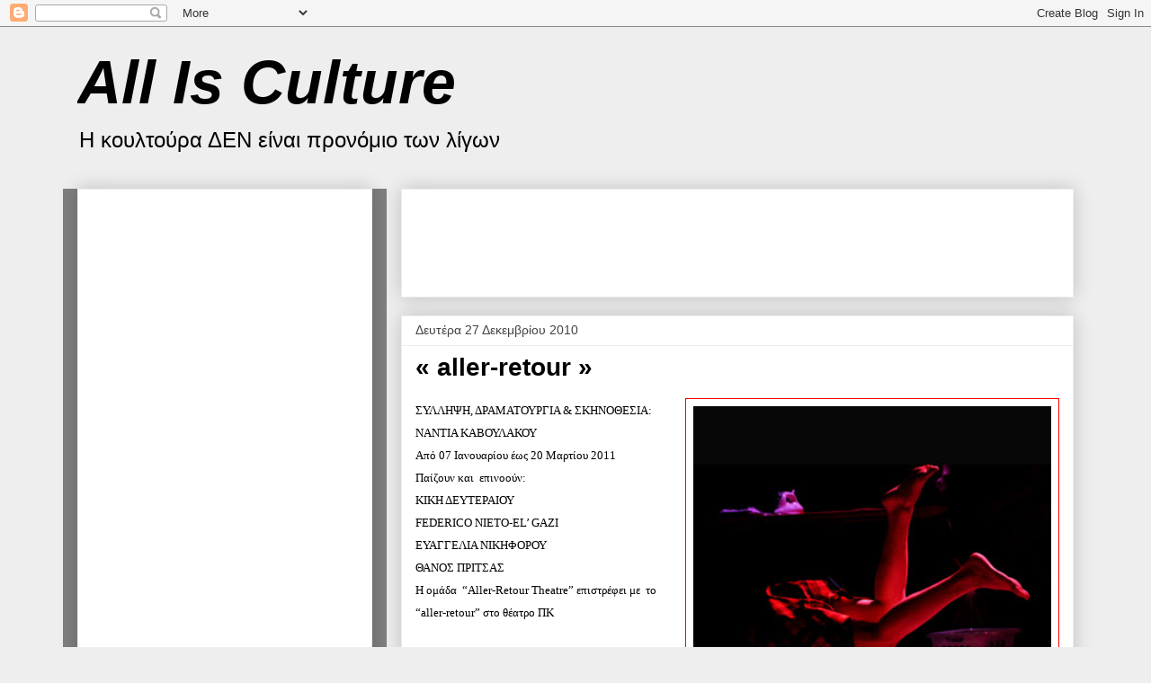

--- FILE ---
content_type: text/html; charset=UTF-8
request_url: https://allisculture.blogspot.com/2010/12/aller-retour.html
body_size: 50789
content:
<!DOCTYPE html>
<html class='v2' dir='ltr' lang='el'>
<head>
<link href='https://www.blogger.com/static/v1/widgets/335934321-css_bundle_v2.css' rel='stylesheet' type='text/css'/>
<meta content='width=1100' name='viewport'/>
<meta content='text/html; charset=UTF-8' http-equiv='Content-Type'/>
<meta content='blogger' name='generator'/>
<link href='https://allisculture.blogspot.com/favicon.ico' rel='icon' type='image/x-icon'/>
<link href='http://allisculture.blogspot.com/2010/12/aller-retour.html' rel='canonical'/>
<link rel="alternate" type="application/atom+xml" title="All Is Culture - Atom" href="https://allisculture.blogspot.com/feeds/posts/default" />
<link rel="alternate" type="application/rss+xml" title="All Is Culture - RSS" href="https://allisculture.blogspot.com/feeds/posts/default?alt=rss" />
<link rel="service.post" type="application/atom+xml" title="All Is Culture - Atom" href="https://www.blogger.com/feeds/8488047251178958663/posts/default" />

<link rel="alternate" type="application/atom+xml" title="All Is Culture - Atom" href="https://allisculture.blogspot.com/feeds/5530442251735586766/comments/default" />
<!--Can't find substitution for tag [blog.ieCssRetrofitLinks]-->
<link href='https://blogger.googleusercontent.com/img/b/R29vZ2xl/AVvXsEi7GY5gAVWmebD4ACcbsqMbU9UoF2webYfXVwODeVzIp3YniNy56nJ-wz0rozn0UigZR_addpSjd0GLWmtaeauLyA5baBOBUps0yIy9mn9jj5Ojaxsrr3fPZiusAQ1AE8MWyvzkG5uUVjA_/s400/1.jpg' rel='image_src'/>
<meta content='http://allisculture.blogspot.com/2010/12/aller-retour.html' property='og:url'/>
<meta content='« aller-retour »' property='og:title'/>
<meta content=' ΣΥΛΛΗΨΗ, ΔΡΑΜΑΤΟΥΡΓΙΑ &amp; ΣΚΗΝΟΘΕΣΙΑ:  ΝΑΝΤΙΑ ΚΑΒΟΥΛΑΚΟΥ  Από 07 Ιανουαρίου έως 20 Μαρτίου 2011   Παίζουν και  επινοούν:  ΚΙΚΗ ΔΕΥΤΕΡΑΙΟΥ  FE...' property='og:description'/>
<meta content='https://blogger.googleusercontent.com/img/b/R29vZ2xl/AVvXsEi7GY5gAVWmebD4ACcbsqMbU9UoF2webYfXVwODeVzIp3YniNy56nJ-wz0rozn0UigZR_addpSjd0GLWmtaeauLyA5baBOBUps0yIy9mn9jj5Ojaxsrr3fPZiusAQ1AE8MWyvzkG5uUVjA_/w1200-h630-p-k-no-nu/1.jpg' property='og:image'/>
<title>All Is Culture: &#171; aller-retour &#187;</title>
<style id='page-skin-1' type='text/css'><!--
/*
-----------------------------------------------
Blogger Template Style
Name:     Awesome Inc.
Designer: Tina Chen
URL:      tinachen.org
----------------------------------------------- */
/* Content
----------------------------------------------- */
body {
font: normal normal 18px Arial, Tahoma, Helvetica, FreeSans, sans-serif;
color: #000000;
background: #eeeeee none repeat scroll top left;
}
html body .content-outer {
min-width: 0;
max-width: 100%;
width: 100%;
}
a:link {
text-decoration: none;
color: #ff0000;
}
a:visited {
text-decoration: none;
color: #ff0000;
}
a:hover {
text-decoration: underline;
color: #ff0000;
}
.body-fauxcolumn-outer .cap-top {
position: absolute;
z-index: 1;
height: 276px;
width: 100%;
background: transparent none repeat-x scroll top left;
_background-image: none;
}
/* Columns
----------------------------------------------- */
.content-inner {
padding: 0;
}
.header-inner .section {
margin: 0 16px;
}
.tabs-inner .section {
margin: 0 16px;
}
.main-inner {
padding-top: 30px;
}
.main-inner .column-center-inner,
.main-inner .column-left-inner,
.main-inner .column-right-inner {
padding: 0 5px;
}
*+html body .main-inner .column-center-inner {
margin-top: -30px;
}
#layout .main-inner .column-center-inner {
margin-top: 0;
}
/* Header
----------------------------------------------- */
.header-outer {
margin: 0 0 0 0;
background: transparent none repeat scroll 0 0;
}
.Header h1 {
font: italic bold 68px Arial, Tahoma, Helvetica, FreeSans, sans-serif;
color: #000000;
text-shadow: 0 0 -1px #000000;
}
.Header h1 a {
color: #000000;
}
.Header .description {
font: normal normal 24px Arial, Tahoma, Helvetica, FreeSans, sans-serif;
color: #000000;
}
.header-inner .Header .titlewrapper,
.header-inner .Header .descriptionwrapper {
padding-left: 0;
padding-right: 0;
margin-bottom: 0;
}
.header-inner .Header .titlewrapper {
padding-top: 22px;
}
/* Tabs
----------------------------------------------- */
.tabs-outer {
overflow: hidden;
position: relative;
background: #eeeeee url(//www.blogblog.com/1kt/awesomeinc/tabs_gradient_light.png) repeat scroll 0 0;
}
#layout .tabs-outer {
overflow: visible;
}
.tabs-cap-top, .tabs-cap-bottom {
position: absolute;
width: 100%;
border-top: 1px solid #999999;
}
.tabs-cap-bottom {
bottom: 0;
}
.tabs-inner .widget li a {
display: inline-block;
margin: 0;
padding: .6em 1.5em;
font: normal bold 14px Arial, Tahoma, Helvetica, FreeSans, sans-serif;
color: #000000;
border-top: 1px solid #999999;
border-bottom: 1px solid #999999;
border-left: 1px solid #999999;
height: 16px;
line-height: 16px;
}
.tabs-inner .widget li:last-child a {
border-right: 1px solid #999999;
}
.tabs-inner .widget li.selected a, .tabs-inner .widget li a:hover {
background: #666666 url(//www.blogblog.com/1kt/awesomeinc/tabs_gradient_light.png) repeat-x scroll 0 -100px;
color: #ffffff;
}
/* Headings
----------------------------------------------- */
h2 {
font: normal bold 24px Arial, Tahoma, Helvetica, FreeSans, sans-serif;
color: #000000;
}
/* Widgets
----------------------------------------------- */
.main-inner .section {
margin: 0 27px;
padding: 0;
}
.main-inner .column-left-outer,
.main-inner .column-right-outer {
margin-top: 0;
}
#layout .main-inner .column-left-outer,
#layout .main-inner .column-right-outer {
margin-top: 0;
}
.main-inner .column-left-inner,
.main-inner .column-right-inner {
background: #7f7f7f none repeat 0 0;
-moz-box-shadow: 0 0 0 rgba(0, 0, 0, .2);
-webkit-box-shadow: 0 0 0 rgba(0, 0, 0, .2);
-goog-ms-box-shadow: 0 0 0 rgba(0, 0, 0, .2);
box-shadow: 0 0 0 rgba(0, 0, 0, .2);
-moz-border-radius: 0;
-webkit-border-radius: 0;
-goog-ms-border-radius: 0;
border-radius: 0;
}
#layout .main-inner .column-left-inner,
#layout .main-inner .column-right-inner {
margin-top: 0;
}
.sidebar .widget {
font: normal bold 14px Arial, Tahoma, Helvetica, FreeSans, sans-serif;
color: #000000;
}
.sidebar .widget a:link {
color: #ff0000;
}
.sidebar .widget a:visited {
color: #ff0000;
}
.sidebar .widget a:hover {
color: #ff0000;
}
.sidebar .widget h2 {
text-shadow: 0 0 -1px #000000;
}
.main-inner .widget {
background-color: #ffffff;
border: 1px solid #eeeeee;
padding: 0 15px 15px;
margin: 20px -16px;
-moz-box-shadow: 0 0 20px rgba(0, 0, 0, .2);
-webkit-box-shadow: 0 0 20px rgba(0, 0, 0, .2);
-goog-ms-box-shadow: 0 0 20px rgba(0, 0, 0, .2);
box-shadow: 0 0 20px rgba(0, 0, 0, .2);
-moz-border-radius: 0;
-webkit-border-radius: 0;
-goog-ms-border-radius: 0;
border-radius: 0;
}
.main-inner .widget h2 {
margin: 0 -15px;
padding: .6em 15px .5em;
border-bottom: 1px solid transparent;
}
.footer-inner .widget h2 {
padding: 0 0 .4em;
border-bottom: 1px solid transparent;
}
.main-inner .widget h2 + div, .footer-inner .widget h2 + div {
border-top: 1px solid #eeeeee;
padding-top: 8px;
}
.main-inner .widget .widget-content {
margin: 0 -15px;
padding: 7px 15px 0;
}
.main-inner .widget ul, .main-inner .widget #ArchiveList ul.flat {
margin: -8px -15px 0;
padding: 0;
list-style: none;
}
.main-inner .widget #ArchiveList {
margin: -8px 0 0;
}
.main-inner .widget ul li, .main-inner .widget #ArchiveList ul.flat li {
padding: .5em 15px;
text-indent: 0;
color: #000000;
border-top: 1px solid #eeeeee;
border-bottom: 1px solid transparent;
}
.main-inner .widget #ArchiveList ul li {
padding-top: .25em;
padding-bottom: .25em;
}
.main-inner .widget ul li:first-child, .main-inner .widget #ArchiveList ul.flat li:first-child {
border-top: none;
}
.main-inner .widget ul li:last-child, .main-inner .widget #ArchiveList ul.flat li:last-child {
border-bottom: none;
}
.post-body {
position: relative;
}
.main-inner .widget .post-body ul {
padding: 0 2.5em;
margin: .5em 0;
list-style: disc;
}
.main-inner .widget .post-body ul li {
padding: 0.25em 0;
margin-bottom: .25em;
color: #000000;
border: none;
}
.footer-inner .widget ul {
padding: 0;
list-style: none;
}
.widget .zippy {
color: #000000;
}
/* Posts
----------------------------------------------- */
body .main-inner .Blog {
padding: 0;
margin-bottom: 1em;
background-color: transparent;
border: none;
-moz-box-shadow: 0 0 0 rgba(0, 0, 0, 0);
-webkit-box-shadow: 0 0 0 rgba(0, 0, 0, 0);
-goog-ms-box-shadow: 0 0 0 rgba(0, 0, 0, 0);
box-shadow: 0 0 0 rgba(0, 0, 0, 0);
}
.main-inner .section:last-child .Blog:last-child {
padding: 0;
margin-bottom: 1em;
}
.main-inner .widget h2.date-header {
margin: 0 -15px 1px;
padding: 0 0 0 0;
font: normal normal 14px Arial, Tahoma, Helvetica, FreeSans, sans-serif;
color: #444444;
background: transparent none no-repeat scroll top left;
border-top: 0 solid #eeeeee;
border-bottom: 1px solid transparent;
-moz-border-radius-topleft: 0;
-moz-border-radius-topright: 0;
-webkit-border-top-left-radius: 0;
-webkit-border-top-right-radius: 0;
border-top-left-radius: 0;
border-top-right-radius: 0;
position: static;
bottom: 100%;
right: 15px;
text-shadow: 0 0 -1px #000000;
}
.main-inner .widget h2.date-header span {
font: normal normal 14px Arial, Tahoma, Helvetica, FreeSans, sans-serif;
display: block;
padding: .5em 15px;
border-left: 0 solid #eeeeee;
border-right: 0 solid #eeeeee;
}
.date-outer {
position: relative;
margin: 30px 0 20px;
padding: 0 15px;
background-color: #ffffff;
border: 1px solid #eeeeee;
-moz-box-shadow: 0 0 20px rgba(0, 0, 0, .2);
-webkit-box-shadow: 0 0 20px rgba(0, 0, 0, .2);
-goog-ms-box-shadow: 0 0 20px rgba(0, 0, 0, .2);
box-shadow: 0 0 20px rgba(0, 0, 0, .2);
-moz-border-radius: 0;
-webkit-border-radius: 0;
-goog-ms-border-radius: 0;
border-radius: 0;
}
.date-outer:first-child {
margin-top: 0;
}
.date-outer:last-child {
margin-bottom: 20px;
-moz-border-radius-bottomleft: 0;
-moz-border-radius-bottomright: 0;
-webkit-border-bottom-left-radius: 0;
-webkit-border-bottom-right-radius: 0;
-goog-ms-border-bottom-left-radius: 0;
-goog-ms-border-bottom-right-radius: 0;
border-bottom-left-radius: 0;
border-bottom-right-radius: 0;
}
.date-posts {
margin: 0 -15px;
padding: 0 15px;
clear: both;
}
.post-outer, .inline-ad {
border-top: 1px solid #eeeeee;
margin: 0 -15px;
padding: 15px 15px;
}
.post-outer {
padding-bottom: 10px;
}
.post-outer:first-child {
padding-top: 0;
border-top: none;
}
.post-outer:last-child, .inline-ad:last-child {
border-bottom: none;
}
.post-body {
position: relative;
}
.post-body img {
padding: 8px;
background: transparent;
border: 1px solid #ff0000;
-moz-box-shadow: 0 0 0 rgba(0, 0, 0, .2);
-webkit-box-shadow: 0 0 0 rgba(0, 0, 0, .2);
box-shadow: 0 0 0 rgba(0, 0, 0, .2);
-moz-border-radius: 0;
-webkit-border-radius: 0;
border-radius: 0;
}
h3.post-title, h4 {
font: normal bold 28px Arial, Tahoma, Helvetica, FreeSans, sans-serif;
color: #000000;
}
h3.post-title a {
font: normal bold 28px Arial, Tahoma, Helvetica, FreeSans, sans-serif;
color: #000000;
}
h3.post-title a:hover {
color: #ff0000;
text-decoration: underline;
}
.post-header {
margin: 0 0 1em;
}
.post-body {
line-height: 1.4;
}
.post-outer h2 {
color: #000000;
}
.post-footer {
margin: 1.5em 0 0;
}
#blog-pager {
padding: 15px;
font-size: 120%;
background-color: #ffffff;
border: 1px solid #eeeeee;
-moz-box-shadow: 0 0 20px rgba(0, 0, 0, .2);
-webkit-box-shadow: 0 0 20px rgba(0, 0, 0, .2);
-goog-ms-box-shadow: 0 0 20px rgba(0, 0, 0, .2);
box-shadow: 0 0 20px rgba(0, 0, 0, .2);
-moz-border-radius: 0;
-webkit-border-radius: 0;
-goog-ms-border-radius: 0;
border-radius: 0;
-moz-border-radius-topleft: 0;
-moz-border-radius-topright: 0;
-webkit-border-top-left-radius: 0;
-webkit-border-top-right-radius: 0;
-goog-ms-border-top-left-radius: 0;
-goog-ms-border-top-right-radius: 0;
border-top-left-radius: 0;
border-top-right-radius-topright: 0;
margin-top: 1em;
}
.blog-feeds, .post-feeds {
margin: 1em 0;
text-align: center;
color: #000000;
}
.blog-feeds a, .post-feeds a {
color: #ff0000;
}
.blog-feeds a:visited, .post-feeds a:visited {
color: #ff0000;
}
.blog-feeds a:hover, .post-feeds a:hover {
color: #ff0000;
}
.post-outer .comments {
margin-top: 2em;
}
/* Comments
----------------------------------------------- */
.comments .comments-content .icon.blog-author {
background-repeat: no-repeat;
background-image: url([data-uri]);
}
.comments .comments-content .loadmore a {
border-top: 1px solid #999999;
border-bottom: 1px solid #999999;
}
.comments .continue {
border-top: 2px solid #999999;
}
/* Footer
----------------------------------------------- */
.footer-outer {
margin: -20px 0 -1px;
padding: 20px 0 0;
color: #000000;
overflow: hidden;
}
.footer-fauxborder-left {
border-top: 1px solid #eeeeee;
background: #ffffff none repeat scroll 0 0;
-moz-box-shadow: 0 0 20px rgba(0, 0, 0, .2);
-webkit-box-shadow: 0 0 20px rgba(0, 0, 0, .2);
-goog-ms-box-shadow: 0 0 20px rgba(0, 0, 0, .2);
box-shadow: 0 0 20px rgba(0, 0, 0, .2);
margin: 0 -20px;
}
/* Mobile
----------------------------------------------- */
body.mobile {
background-size: auto;
}
.mobile .body-fauxcolumn-outer {
background: transparent none repeat scroll top left;
}
*+html body.mobile .main-inner .column-center-inner {
margin-top: 0;
}
.mobile .main-inner .widget {
padding: 0 0 15px;
}
.mobile .main-inner .widget h2 + div,
.mobile .footer-inner .widget h2 + div {
border-top: none;
padding-top: 0;
}
.mobile .footer-inner .widget h2 {
padding: 0.5em 0;
border-bottom: none;
}
.mobile .main-inner .widget .widget-content {
margin: 0;
padding: 7px 0 0;
}
.mobile .main-inner .widget ul,
.mobile .main-inner .widget #ArchiveList ul.flat {
margin: 0 -15px 0;
}
.mobile .main-inner .widget h2.date-header {
right: 0;
}
.mobile .date-header span {
padding: 0.4em 0;
}
.mobile .date-outer:first-child {
margin-bottom: 0;
border: 1px solid #eeeeee;
-moz-border-radius-topleft: 0;
-moz-border-radius-topright: 0;
-webkit-border-top-left-radius: 0;
-webkit-border-top-right-radius: 0;
-goog-ms-border-top-left-radius: 0;
-goog-ms-border-top-right-radius: 0;
border-top-left-radius: 0;
border-top-right-radius: 0;
}
.mobile .date-outer {
border-color: #eeeeee;
border-width: 0 1px 1px;
}
.mobile .date-outer:last-child {
margin-bottom: 0;
}
.mobile .main-inner {
padding: 0;
}
.mobile .header-inner .section {
margin: 0;
}
.mobile .post-outer, .mobile .inline-ad {
padding: 5px 0;
}
.mobile .tabs-inner .section {
margin: 0 10px;
}
.mobile .main-inner .widget h2 {
margin: 0;
padding: 0;
}
.mobile .main-inner .widget h2.date-header span {
padding: 0;
}
.mobile .main-inner .widget .widget-content {
margin: 0;
padding: 7px 0 0;
}
.mobile #blog-pager {
border: 1px solid transparent;
background: #ffffff none repeat scroll 0 0;
}
.mobile .main-inner .column-left-inner,
.mobile .main-inner .column-right-inner {
background: #7f7f7f none repeat 0 0;
-moz-box-shadow: none;
-webkit-box-shadow: none;
-goog-ms-box-shadow: none;
box-shadow: none;
}
.mobile .date-posts {
margin: 0;
padding: 0;
}
.mobile .footer-fauxborder-left {
margin: 0;
border-top: inherit;
}
.mobile .main-inner .section:last-child .Blog:last-child {
margin-bottom: 0;
}
.mobile-index-contents {
color: #000000;
}
.mobile .mobile-link-button {
background: #ff0000 url(//www.blogblog.com/1kt/awesomeinc/tabs_gradient_light.png) repeat scroll 0 0;
}
.mobile-link-button a:link, .mobile-link-button a:visited {
color: #ffffff;
}
.mobile .tabs-inner .PageList .widget-content {
background: transparent;
border-top: 1px solid;
border-color: #999999;
color: #000000;
}
.mobile .tabs-inner .PageList .widget-content .pagelist-arrow {
border-left: 1px solid #999999;
}

--></style>
<style id='template-skin-1' type='text/css'><!--
body {
min-width: 1140px;
}
.content-outer, .content-fauxcolumn-outer, .region-inner {
min-width: 1140px;
max-width: 1140px;
_width: 1140px;
}
.main-inner .columns {
padding-left: 360px;
padding-right: 0px;
}
.main-inner .fauxcolumn-center-outer {
left: 360px;
right: 0px;
/* IE6 does not respect left and right together */
_width: expression(this.parentNode.offsetWidth -
parseInt("360px") -
parseInt("0px") + 'px');
}
.main-inner .fauxcolumn-left-outer {
width: 360px;
}
.main-inner .fauxcolumn-right-outer {
width: 0px;
}
.main-inner .column-left-outer {
width: 360px;
right: 100%;
margin-left: -360px;
}
.main-inner .column-right-outer {
width: 0px;
margin-right: -0px;
}
#layout {
min-width: 0;
}
#layout .content-outer {
min-width: 0;
width: 800px;
}
#layout .region-inner {
min-width: 0;
width: auto;
}
body#layout div.add_widget {
padding: 8px;
}
body#layout div.add_widget a {
margin-left: 32px;
}
--></style>
<link href='https://www.blogger.com/dyn-css/authorization.css?targetBlogID=8488047251178958663&amp;zx=7de5181d-9928-4c5d-ae08-c3d260c3f0a0' media='none' onload='if(media!=&#39;all&#39;)media=&#39;all&#39;' rel='stylesheet'/><noscript><link href='https://www.blogger.com/dyn-css/authorization.css?targetBlogID=8488047251178958663&amp;zx=7de5181d-9928-4c5d-ae08-c3d260c3f0a0' rel='stylesheet'/></noscript>
<meta name='google-adsense-platform-account' content='ca-host-pub-1556223355139109'/>
<meta name='google-adsense-platform-domain' content='blogspot.com'/>

<!-- data-ad-client=ca-pub-5639000250901213 -->

</head>
<body class='loading variant-light'>
<div class='navbar section' id='navbar' name='Navbar'><div class='widget Navbar' data-version='1' id='Navbar1'><script type="text/javascript">
    function setAttributeOnload(object, attribute, val) {
      if(window.addEventListener) {
        window.addEventListener('load',
          function(){ object[attribute] = val; }, false);
      } else {
        window.attachEvent('onload', function(){ object[attribute] = val; });
      }
    }
  </script>
<div id="navbar-iframe-container"></div>
<script type="text/javascript" src="https://apis.google.com/js/platform.js"></script>
<script type="text/javascript">
      gapi.load("gapi.iframes:gapi.iframes.style.bubble", function() {
        if (gapi.iframes && gapi.iframes.getContext) {
          gapi.iframes.getContext().openChild({
              url: 'https://www.blogger.com/navbar/8488047251178958663?po\x3d5530442251735586766\x26origin\x3dhttps://allisculture.blogspot.com',
              where: document.getElementById("navbar-iframe-container"),
              id: "navbar-iframe"
          });
        }
      });
    </script><script type="text/javascript">
(function() {
var script = document.createElement('script');
script.type = 'text/javascript';
script.src = '//pagead2.googlesyndication.com/pagead/js/google_top_exp.js';
var head = document.getElementsByTagName('head')[0];
if (head) {
head.appendChild(script);
}})();
</script>
</div></div>
<div class='body-fauxcolumns'>
<div class='fauxcolumn-outer body-fauxcolumn-outer'>
<div class='cap-top'>
<div class='cap-left'></div>
<div class='cap-right'></div>
</div>
<div class='fauxborder-left'>
<div class='fauxborder-right'></div>
<div class='fauxcolumn-inner'>
</div>
</div>
<div class='cap-bottom'>
<div class='cap-left'></div>
<div class='cap-right'></div>
</div>
</div>
</div>
<div class='content'>
<div class='content-fauxcolumns'>
<div class='fauxcolumn-outer content-fauxcolumn-outer'>
<div class='cap-top'>
<div class='cap-left'></div>
<div class='cap-right'></div>
</div>
<div class='fauxborder-left'>
<div class='fauxborder-right'></div>
<div class='fauxcolumn-inner'>
</div>
</div>
<div class='cap-bottom'>
<div class='cap-left'></div>
<div class='cap-right'></div>
</div>
</div>
</div>
<div class='content-outer'>
<div class='content-cap-top cap-top'>
<div class='cap-left'></div>
<div class='cap-right'></div>
</div>
<div class='fauxborder-left content-fauxborder-left'>
<div class='fauxborder-right content-fauxborder-right'></div>
<div class='content-inner'>
<header>
<div class='header-outer'>
<div class='header-cap-top cap-top'>
<div class='cap-left'></div>
<div class='cap-right'></div>
</div>
<div class='fauxborder-left header-fauxborder-left'>
<div class='fauxborder-right header-fauxborder-right'></div>
<div class='region-inner header-inner'>
<div class='header section' id='header' name='Κεφαλίδα'><div class='widget Header' data-version='1' id='Header1'>
<div id='header-inner'>
<div class='titlewrapper'>
<h1 class='title'>
<a href='https://allisculture.blogspot.com/'>
All Is Culture
</a>
</h1>
</div>
<div class='descriptionwrapper'>
<p class='description'><span>Η κουλτούρα ΔΕΝ είναι προνόμιο των λίγων</span></p>
</div>
</div>
</div></div>
</div>
</div>
<div class='header-cap-bottom cap-bottom'>
<div class='cap-left'></div>
<div class='cap-right'></div>
</div>
</div>
</header>
<div class='tabs-outer'>
<div class='tabs-cap-top cap-top'>
<div class='cap-left'></div>
<div class='cap-right'></div>
</div>
<div class='fauxborder-left tabs-fauxborder-left'>
<div class='fauxborder-right tabs-fauxborder-right'></div>
<div class='region-inner tabs-inner'>
<div class='tabs no-items section' id='crosscol' name='Σε όλες τις στήλες'></div>
<div class='tabs no-items section' id='crosscol-overflow' name='Cross-Column 2'></div>
</div>
</div>
<div class='tabs-cap-bottom cap-bottom'>
<div class='cap-left'></div>
<div class='cap-right'></div>
</div>
</div>
<div class='main-outer'>
<div class='main-cap-top cap-top'>
<div class='cap-left'></div>
<div class='cap-right'></div>
</div>
<div class='fauxborder-left main-fauxborder-left'>
<div class='fauxborder-right main-fauxborder-right'></div>
<div class='region-inner main-inner'>
<div class='columns fauxcolumns'>
<div class='fauxcolumn-outer fauxcolumn-center-outer'>
<div class='cap-top'>
<div class='cap-left'></div>
<div class='cap-right'></div>
</div>
<div class='fauxborder-left'>
<div class='fauxborder-right'></div>
<div class='fauxcolumn-inner'>
</div>
</div>
<div class='cap-bottom'>
<div class='cap-left'></div>
<div class='cap-right'></div>
</div>
</div>
<div class='fauxcolumn-outer fauxcolumn-left-outer'>
<div class='cap-top'>
<div class='cap-left'></div>
<div class='cap-right'></div>
</div>
<div class='fauxborder-left'>
<div class='fauxborder-right'></div>
<div class='fauxcolumn-inner'>
</div>
</div>
<div class='cap-bottom'>
<div class='cap-left'></div>
<div class='cap-right'></div>
</div>
</div>
<div class='fauxcolumn-outer fauxcolumn-right-outer'>
<div class='cap-top'>
<div class='cap-left'></div>
<div class='cap-right'></div>
</div>
<div class='fauxborder-left'>
<div class='fauxborder-right'></div>
<div class='fauxcolumn-inner'>
</div>
</div>
<div class='cap-bottom'>
<div class='cap-left'></div>
<div class='cap-right'></div>
</div>
</div>
<!-- corrects IE6 width calculation -->
<div class='columns-inner'>
<div class='column-center-outer'>
<div class='column-center-inner'>
<div class='main section' id='main' name='Κύριος'><div class='widget AdSense' data-version='1' id='AdSense1'>
<div class='widget-content'>
<script type="text/javascript"><!--
google_ad_client="pub-5639000250901213";
google_ad_host="pub-1556223355139109";
google_ad_width=728;
google_ad_height=90;
google_ad_format="728x90_as";
google_ad_type="text_image";
google_ad_host_channel="0001";
google_color_border="6699CC";
google_color_bg="003366";
google_color_link="00FF19";
google_color_url="C253CD";
google_color_text="FFFFFF";
//--></script>
<script type="text/javascript" src="//pagead2.googlesyndication.com/pagead/show_ads.js">
</script>
<div class='clear'></div>
</div>
</div><div class='widget Blog' data-version='1' id='Blog1'>
<div class='blog-posts hfeed'>

          <div class="date-outer">
        
<h2 class='date-header'><span>Δευτέρα 27 Δεκεμβρίου 2010</span></h2>

          <div class="date-posts">
        
<div class='post-outer'>
<div class='post hentry uncustomized-post-template' itemprop='blogPost' itemscope='itemscope' itemtype='http://schema.org/BlogPosting'>
<meta content='https://blogger.googleusercontent.com/img/b/R29vZ2xl/AVvXsEi7GY5gAVWmebD4ACcbsqMbU9UoF2webYfXVwODeVzIp3YniNy56nJ-wz0rozn0UigZR_addpSjd0GLWmtaeauLyA5baBOBUps0yIy9mn9jj5Ojaxsrr3fPZiusAQ1AE8MWyvzkG5uUVjA_/s400/1.jpg' itemprop='image_url'/>
<meta content='8488047251178958663' itemprop='blogId'/>
<meta content='5530442251735586766' itemprop='postId'/>
<a name='5530442251735586766'></a>
<h3 class='post-title entry-title' itemprop='name'>
&#171; aller-retour &#187;
</h3>
<div class='post-header'>
<div class='post-header-line-1'></div>
</div>
<div class='post-body entry-content' id='post-body-5530442251735586766' itemprop='description articleBody'>
<div class="separator" style="clear: both; text-align: center;"><a href="https://blogger.googleusercontent.com/img/b/R29vZ2xl/AVvXsEi7GY5gAVWmebD4ACcbsqMbU9UoF2webYfXVwODeVzIp3YniNy56nJ-wz0rozn0UigZR_addpSjd0GLWmtaeauLyA5baBOBUps0yIy9mn9jj5Ojaxsrr3fPZiusAQ1AE8MWyvzkG5uUVjA_/s1600/1.jpg" imageanchor="1" style="clear: right; float: right; margin-bottom: 1em; margin-left: 1em;"><img border="0" height="400" src="https://blogger.googleusercontent.com/img/b/R29vZ2xl/AVvXsEi7GY5gAVWmebD4ACcbsqMbU9UoF2webYfXVwODeVzIp3YniNy56nJ-wz0rozn0UigZR_addpSjd0GLWmtaeauLyA5baBOBUps0yIy9mn9jj5Ojaxsrr3fPZiusAQ1AE8MWyvzkG5uUVjA_/s400/1.jpg" width="398" /></a></div><span style="font-family: Times New Roman; font-size: small;"> ΣΥΛΛΗΨΗ, ΔΡΑΜΑΤΟΥΡΓΙΑ &amp; ΣΚΗΝΟΘΕΣΙΑ:&nbsp; ΝΑΝΤΙΑ ΚΑΒΟΥΛΑΚΟΥ <br />
Από 07 Ιανουαρίου έως 20 Μαρτίου 2011</span> <br />
<span style="font-family: Times New Roman; font-size: small;">Παίζουν και&nbsp; επινοούν: <br />
ΚΙΚΗ ΔΕΥΤΕΡΑΙΟΥ<br />
FEDERICO NIETO-EL&#8217; GAZI<br />
ΕΥΑΓΓΕΛΙΑ ΝΙΚΗΦΟΡΟΥ<br />
ΘΑΝΟΣ ΠΡΙΤΣΑΣ</span><br />
<span style="font-family: Times New Roman; font-size: small;">Η ομάδα&nbsp; &#8220;Aller-Retour  Theatre&#8221; επιστρέφει με&nbsp; το &#8220;aller-retour&#8221; στο  θέατρο ΠΚ<br />
&nbsp;&nbsp;&nbsp;&nbsp;&nbsp;&nbsp;&nbsp;&nbsp;&nbsp;&nbsp;&nbsp;&nbsp;&nbsp;&nbsp;&nbsp;&nbsp;&nbsp;&nbsp;&nbsp;&nbsp;&nbsp;&nbsp;&nbsp;&nbsp;&nbsp;&nbsp; <br />
&nbsp;&nbsp; Οι Aller-Retour επιστρέφουν και πάλι με το  &#8220;aller-retour&#8221;! Mια απολαυστική παράσταση  σωματικού θεάτρου γεμάτη ποίηση και χιούμορ  γύρω από το βασανιστικό ερώτημα: να μείνω  ή να φύγω;&nbsp;</span><br />
<span style="font-family: Times New Roman; font-size: small;">&nbsp;Τέσσερις&nbsp; άνθρωποι&nbsp;ζουν&nbsp;εγκλωβισμένοι&nbsp; μέσα&nbsp;στο&nbsp;σπίτι&nbsp;τους&nbsp;κάνοντας&nbsp; ασταμάτητα&nbsp;δουλειές&nbsp;μέχρι&nbsp;<wbr></wbr>τελικής&nbsp; πτώσεως&#8230;Πώς&nbsp;να&nbsp;γλιτώσουν&nbsp;από&nbsp; την&nbsp;τρέλα&nbsp;και&nbsp;τα&nbsp;δεσμά&nbsp;της&nbsp; καθημερινότητας&nbsp;και&nbsp;του&nbsp;<wbr></wbr>εαυτού&nbsp; τους; Η&nbsp;ιδέα&nbsp;της&nbsp;απόδρασης,&nbsp; η&nbsp;φαντασίωση&nbsp;της&nbsp;ελευθερίας,  ελκυστική και τρομακτική ταυτόχρονα,  αρχίζει να τους παίζει ένα παιχνίδι που  ξεπηδά από το υποσυνείδητο. Έτσι όλοι&nbsp;  βιώνουν μεγενθυμένα την επιθυμία και  το φόβο τους βουτώντας άθελά τους σε μια  κατάσταση ονείρου. Μ&#8217; έναν ανεξήγητο  τρόπο ο καθένας μόνος του, αλλά και όλοι  μαζί θα ζήσουν μια εμπειρία που τελικά  θα τους οδηγήσει σε μια απελευθερωτική  απόφαση. Ή πάλι μπορεί και όχι&#8230;&nbsp;</span><br />
<span style="font-family: Times New Roman; font-size: small;">&nbsp;Τέσσερις&nbsp; ηθοποιοί&nbsp;μας&nbsp;πάνε&nbsp;ένα&nbsp;μαγικό&nbsp; ταξίδι aller-retour μεταξύ&nbsp;πραγματικότητας&nbsp; και&nbsp;φαντασίας&nbsp;με&nbsp;κύρια οχήματα  το σώμα τους και ένα αστείρευτο παιχνίδι  με ήχους και αντικείμενα&#8230;Συνοδοιπόρος  η πρωτότυπη μουσική του Στάθη Ιωάννου. &nbsp;&nbsp;</span><br />
<span style="font-family: Times New Roman; font-size: small;">&nbsp;Η&nbsp;παράσταση&nbsp; παρουσιάστηκε&nbsp;στην&nbsp;πρώτη&nbsp;της&nbsp; εκδοχή&nbsp;τον&nbsp;Μάιο&nbsp;του&nbsp;2009 στο&nbsp; Φεστιβάλ devised theatre του&nbsp;θεάτρου&nbsp;του&nbsp; Νέου&nbsp;Κόσμου, σταμάτησε για λίγες παραστάσεις  στον Κινητήρα τον Μάιο του 2010 και στο  3ο Μικρό Φεστιβάλ Ούγκα Κλάρα στην Θεσσαλονίκη  και αυτός είναι ο τρίτος και πιο ώριμος  σταθμός στο aller-retour ταξίδι της&#8230;</span><br />
<span style="font-family: Times New Roman; font-size: small;"><br />
ΣΥΝΤΕΛΕΣΤΕΣ</span><br />
<span style="font-family: Times New Roman; font-size: small;">Σύλληψη, Δραματουργία  και&nbsp;Σκηνοθεσία: Νάντια Καβουλάκου <br />
Βοηθός σκηνοθέτη: Ευρυδίκη Σαμαρά<br />
Μουσική: Στάθης Ιωάννου<br />
Σκηνικά και Κοστούμια: Εδουάρδος Γεωργίου<br />
Σχεδιαστής Φωτισμών: Αλέξης Παπαχατζής<br />
Φωτογραφίες: Μαργαρίτα Αμαραντίδη<br />
Trailer: Χρήστος Πόνης<br />
Γραφιστικός σχεδιασμός: Αγγελική Γουναρίδη  &amp; Αντώνης Κατρακάζης</span><br />
<span style="font-family: Times New Roman; font-size: small;">Παίζουν και&nbsp; επινοούν: <br />
Κική Δευτεραίου<br />
Federico Nieto-El&#8217; Gazi<br />
Ευαγγελία Νικηφόρου<br />
Θάνος Πρίτσας</span><br />
<span style="font-family: Times New Roman; font-size: small;">INFO:</span><br />
<span style="font-family: Times New Roman; font-size: small;">ΠΑΡΑΣΤΑΣΕΙΣ : ΠΑΡΑΣΚΕΥΗ,  ΣΑΒΒΑΤΟ &amp; ΚΥΡΙΑΚΗ 9.30μμ</span><br />
<span style="font-family: Times New Roman; font-size: small;"><br />
ΘΕΑΤΡΟ&nbsp;ΠΚ. ΚΑΣΟΜΟΥΛΗ 30&nbsp; Ν.ΚΟΣΜΟΣ</span><br />
<span style="font-family: Times New Roman; font-size: small;"><br />
<b>ΤΗΛΕΦΩΝΟ&nbsp;ΚΡΑΤΗΣΕΩΝ: 210 9011677</b></span><br />
<span style="font-family: Times New Roman; font-size: small;"><b><a href="http://www.pktheater.gr/" target="_blank">www.pktheater.gr</a> online  ticketing</b></span><br />
<span style="font-family: Times New Roman; font-size: small;"><br />
ΤΙΜΕΣ ΕΙΣΙΤΗΡΙΩΝ<br />
&#8226;&nbsp;Γενική είσοδος 15,00 &#8364;<br />
&#8226;&nbsp;Φοιτητικό: 10,00 &#8364;</span><br />
<iframe class="youtube-player" frameborder="0" height="480" src="//www.youtube.com/embed/PbeHbzgwt1U" title="YouTube video player" type="text/html" width="600"></iframe>
<div style='clear: both;'></div>
</div>
<div class='post-footer'>
<div class='post-footer-line post-footer-line-1'>
<span class='post-author vcard'>
Αναρτήθηκε από
<span class='fn' itemprop='author' itemscope='itemscope' itemtype='http://schema.org/Person'>
<meta content='https://www.blogger.com/profile/11536858478263255079' itemprop='url'/>
<a class='g-profile' href='https://www.blogger.com/profile/11536858478263255079' rel='author' title='author profile'>
<span itemprop='name'>Unknown</span>
</a>
</span>
</span>
<span class='post-timestamp'>
στις
<meta content='http://allisculture.blogspot.com/2010/12/aller-retour.html' itemprop='url'/>
<a class='timestamp-link' href='https://allisculture.blogspot.com/2010/12/aller-retour.html' rel='bookmark' title='permanent link'><abbr class='published' itemprop='datePublished' title='2010-12-27T17:22:00+02:00'>5:22&#8239;μ.μ.</abbr></a>
</span>
<span class='post-comment-link'>
</span>
<span class='post-icons'>
<span class='item-action'>
<a href='https://www.blogger.com/email-post/8488047251178958663/5530442251735586766' title='Αποστολή ανάρτησης'>
<img alt='' class='icon-action' height='13' src='https://resources.blogblog.com/img/icon18_email.gif' width='18'/>
</a>
</span>
<span class='item-control blog-admin pid-135676089'>
<a href='https://www.blogger.com/post-edit.g?blogID=8488047251178958663&postID=5530442251735586766&from=pencil' title='Επεξεργασία ανάρτησης'>
<img alt='' class='icon-action' height='18' src='https://resources.blogblog.com/img/icon18_edit_allbkg.gif' width='18'/>
</a>
</span>
</span>
<div class='post-share-buttons goog-inline-block'>
<a class='goog-inline-block share-button sb-email' href='https://www.blogger.com/share-post.g?blogID=8488047251178958663&postID=5530442251735586766&target=email' target='_blank' title='Αποστολή με μήνυμα ηλεκτρονικού ταχυδρομείου
'><span class='share-button-link-text'>Αποστολή με μήνυμα ηλεκτρονικού ταχυδρομείου
</span></a><a class='goog-inline-block share-button sb-blog' href='https://www.blogger.com/share-post.g?blogID=8488047251178958663&postID=5530442251735586766&target=blog' onclick='window.open(this.href, "_blank", "height=270,width=475"); return false;' target='_blank' title='BlogThis!'><span class='share-button-link-text'>BlogThis!</span></a><a class='goog-inline-block share-button sb-twitter' href='https://www.blogger.com/share-post.g?blogID=8488047251178958663&postID=5530442251735586766&target=twitter' target='_blank' title='Κοινοποίηση στο X'><span class='share-button-link-text'>Κοινοποίηση στο X</span></a><a class='goog-inline-block share-button sb-facebook' href='https://www.blogger.com/share-post.g?blogID=8488047251178958663&postID=5530442251735586766&target=facebook' onclick='window.open(this.href, "_blank", "height=430,width=640"); return false;' target='_blank' title='Μοιραστείτε το στο Facebook'><span class='share-button-link-text'>Μοιραστείτε το στο Facebook</span></a><a class='goog-inline-block share-button sb-pinterest' href='https://www.blogger.com/share-post.g?blogID=8488047251178958663&postID=5530442251735586766&target=pinterest' target='_blank' title='Κοινοποίηση στο Pinterest'><span class='share-button-link-text'>Κοινοποίηση στο Pinterest</span></a>
</div>
</div>
<div class='post-footer-line post-footer-line-2'>
<span class='post-labels'>
</span>
</div>
<div class='post-footer-line post-footer-line-3'>
<span class='post-location'>
</span>
</div>
</div>
</div>
<div class='comments' id='comments'>
<a name='comments'></a>
<h4>Δεν υπάρχουν σχόλια:</h4>
<div id='Blog1_comments-block-wrapper'>
<dl class='avatar-comment-indent' id='comments-block'>
</dl>
</div>
<p class='comment-footer'>
<div class='comment-form'>
<a name='comment-form'></a>
<h4 id='comment-post-message'>Δημοσίευση σχολίου</h4>
<p>Γράψτε ελεύθερα την άποψή σας!</p>
<a href='https://www.blogger.com/comment/frame/8488047251178958663?po=5530442251735586766&hl=el&saa=85391&origin=https://allisculture.blogspot.com' id='comment-editor-src'></a>
<iframe allowtransparency='true' class='blogger-iframe-colorize blogger-comment-from-post' frameborder='0' height='410px' id='comment-editor' name='comment-editor' src='' width='100%'></iframe>
<script src='https://www.blogger.com/static/v1/jsbin/2830521187-comment_from_post_iframe.js' type='text/javascript'></script>
<script type='text/javascript'>
      BLOG_CMT_createIframe('https://www.blogger.com/rpc_relay.html');
    </script>
</div>
</p>
</div>
</div>

        </div></div>
      
</div>
<div class='blog-pager' id='blog-pager'>
<span id='blog-pager-newer-link'>
<a class='blog-pager-newer-link' href='https://allisculture.blogspot.com/2010/12/blog-post_353.html' id='Blog1_blog-pager-newer-link' title='Νεότερη ανάρτηση'>Νεότερη ανάρτηση</a>
</span>
<span id='blog-pager-older-link'>
<a class='blog-pager-older-link' href='https://allisculture.blogspot.com/2010/12/blog-post_9111.html' id='Blog1_blog-pager-older-link' title='Παλαιότερη Ανάρτηση'>Παλαιότερη Ανάρτηση</a>
</span>
<a class='home-link' href='https://allisculture.blogspot.com/'>Αρχική σελίδα</a>
</div>
<div class='clear'></div>
<div class='post-feeds'>
<div class='feed-links'>
Εγγραφή σε:
<a class='feed-link' href='https://allisculture.blogspot.com/feeds/5530442251735586766/comments/default' target='_blank' type='application/atom+xml'>Σχόλια ανάρτησης (Atom)</a>
</div>
</div>
</div><div class='widget HTML' data-version='1' id='HTML2'>
<h2 class='title'>LinkWithin</h2>
<div class='widget-content'>
<script>
var linkwithin_site_id = 1056163;
</script>
<script src="//www.linkwithin.com/widget.js"></script>
<a href="http://www.linkwithin.com/"><img src="https://lh3.googleusercontent.com/blogger_img_proxy/AEn0k_uQh9NXho9fKLbukrtdd3C0lGwsejwUWqECDsb5yOnN7tVCD0VW8INd8hNsCVerLXYdKwptNp9jdB6XWnjMR6dEpnsNNJVh=s0-d" alt="Related Posts Plugin for WordPress, Blogger..." style="border: 0"></a>
</div>
<div class='clear'></div>
</div></div>
</div>
</div>
<div class='column-left-outer'>
<div class='column-left-inner'>
<aside>
<div class='sidebar section' id='sidebar-left-1'><div class='widget AdSense' data-version='1' id='AdSense3'>
<div class='widget-content'>
<script type="text/javascript"><!--
google_ad_client = "ca-pub-5639000250901213";
google_ad_host = "ca-host-pub-1556223355139109";
google_ad_host_channel = "L0001";
/* allisculture_sidebar-left-1_AdSense3_300x600_as */
google_ad_slot = "9256166529";
google_ad_width = 300;
google_ad_height = 600;
//-->
</script>
<script type="text/javascript" src="//pagead2.googlesyndication.com/pagead/show_ads.js">
</script>
<div class='clear'></div>
</div>
</div><div class='widget HTML' data-version='1' id='HTML3'>
<h2 class='title'>Οι ειδήσεις τώρα..</h2>
<div class='widget-content'>
<a class="twitter-timeline" href="https://twitter.com/MEDIACOPYNEWS" data-widget-id="355682856028217344">Tweets by @MEDIACOPYNEWS</a>
<script>!function(d,s,id){var js,fjs=d.getElementsByTagName(s)[0],p=/^http:/.test(d.location)?'http':'https';if(!d.getElementById(id)){js=d.createElement(s);js.id=id;js.src=p+"://platform.twitter.com/widgets.js";fjs.parentNode.insertBefore(js,fjs);}}(document,"script","twitter-wjs");</script>


<a href="https://twitter.com/MEDIACOPYNEWS" class="twitter-follow-button" data-show-count="true" data-lang="en">Follow @MEDIACOPYNEWS</a>
<script>!function(d,s,id){var js,fjs=d.getElementsByTagName(s)[0];if(!d.getElementById(id)){js=d.createElement(s);js.id=id;js.src="//platform.twitter.com/widgets.js";fjs.parentNode.insertBefore(js,fjs);}}(document,"script","twitter-wjs");</script>
</div>
<div class='clear'></div>
</div><div class='widget AdSense' data-version='1' id='AdSense2'>
<div class='widget-content'>
<script type="text/javascript"><!--
google_ad_client = "ca-pub-5639000250901213";
google_ad_host = "ca-host-pub-1556223355139109";
google_ad_host_channel = "L0001";
/* allisculture_sidebar-left-1_AdSense2_300x600_as */
google_ad_slot = "1732899722";
google_ad_width = 300;
google_ad_height = 600;
//-->
</script>
<script type="text/javascript" src="//pagead2.googlesyndication.com/pagead/show_ads.js">
</script>
<div class='clear'></div>
</div>
</div><div class='widget PopularPosts' data-version='1' id='PopularPosts1'>
<h2>Δημοφιλείς αναρτήσεις</h2>
<div class='widget-content popular-posts'>
<ul>
<li>
<div class='item-content'>
<div class='item-thumbnail'>
<a href='https://allisculture.blogspot.com/2013/10/blog-post.html' target='_blank'>
<img alt='' border='0' src='https://blogger.googleusercontent.com/img/b/R29vZ2xl/AVvXsEjasEqc6f7bEMwul5g3y4J8Nb08q2MMCckw50aHhIDfSneJGlnMgA8eWS0cZzrioDodw52awr-hRLqJAuUIhMfekuycvwY7qxSLySziLOQGcEWQSwAe_5_fZfK7cwWq5mkNbrINY5vYp8yj/w72-h72-p-k-no-nu/1.jpg'/>
</a>
</div>
<div class='item-title'><a href='https://allisculture.blogspot.com/2013/10/blog-post.html'> Οι σπουδαστές της Δραματικής του Εθνικού κατά του φασισμού</a></div>
<div class='item-snippet'>   Φωτογραφία: Ορέστης Σεφέρογλου &quot;Εnet.gr&quot;    &#171;Αν η τέχνη δε στρατεύεται, δε διδάσκει, τότε τι κάνει στην Ελλάδα του 2013;&#187;   Ένα...</div>
</div>
<div style='clear: both;'></div>
</li>
<li>
<div class='item-content'>
<div class='item-thumbnail'>
<a href='https://allisculture.blogspot.com/2010/03/bob-dylan-live.html' target='_blank'>
<img alt='' border='0' src='https://lh3.googleusercontent.com/blogger_img_proxy/AEn0k_tm34Dxfsh5OFpDIIonfeRdDFcOHpN0f8zjqAVU86xm7Qb5QU2bb_Q28USdMnmu0aVPY2jc9APm1945Bcsngka8oUnoQagMWNgC09HAL7TYsxZWMSEFzvkojBcXLjLuT0k=w72-h72-p-k-no-nu'/>
</a>
</div>
<div class='item-title'><a href='https://allisculture.blogspot.com/2010/03/bob-dylan-live.html'>Ο Bob Dylan live στην Αθήνα</a></div>
<div class='item-snippet'>Την τέταρτη συναυλία του στην Ελλάδα  ανακοίνωσε σήμερα ο Bob Dylan. Σύμφωνα με τη δημοσίευση στο site του, θα  τραγουδήσει live το Σάββατο ...</div>
</div>
<div style='clear: both;'></div>
</li>
<li>
<div class='item-content'>
<div class='item-thumbnail'>
<a href='https://allisculture.blogspot.com/2012/03/blog-post_27.html' target='_blank'>
<img alt='' border='0' src='https://blogger.googleusercontent.com/img/b/R29vZ2xl/AVvXsEg8gUdWtqQYV8XcSKRbpgripTgC3HSI0nGR5b5V4N4l21PW_HhUgc8hJa9Y73ILhlglvEgFwWE1IcJ0CZzsxzpvPWHJeJ8kHHVfFzDxYn-xREswNS2ACrxn-Ww-nCplPEyWhtFpkuI1Zp9i/w72-h72-p-k-no-nu/1.gif'/>
</a>
</div>
<div class='item-title'><a href='https://allisculture.blogspot.com/2012/03/blog-post_27.html'>ΣΧΕΔΙΟ ΚΟΣΜΗΜΑΤΟΣ ΓΙΑ ΠΡΟΧΩΡΗΜΕΝΟΥΣ</a></div>
<div class='item-snippet'>      Αρχιτεκτονικός σχεδιασμός  κοσμήματος για όσους έχουν παρακολουθήσει το Σχέδιο Κοσμήματος για Αρχάριους. Σάββατο 31 Μαρτίου 10.00-12.0...</div>
</div>
<div style='clear: both;'></div>
</li>
<li>
<div class='item-content'>
<div class='item-thumbnail'>
<a href='https://allisculture.blogspot.com/2012/03/blog-post_06.html' target='_blank'>
<img alt='' border='0' src='https://blogger.googleusercontent.com/img/b/R29vZ2xl/AVvXsEj0EjOBBegslT4MvecGymocyBpW54MQPiRmS0IUjnEM-_SQ33eq6MLPhquoQ4DSMitRTLQ-KJJ_8_eBAhzRE7GNaOOHb3LmLNR_Vl5T__sDQFLBwrDpNISbdKQGpV1p2GYQaKOq-b8zDuE/w72-h72-p-k-no-nu/1.jpg'/>
</a>
</div>
<div class='item-title'><a href='https://allisculture.blogspot.com/2012/03/blog-post_06.html'>Μουσικά απογεύματα στο Μουσείο Ακρόπολης</a></div>
<div class='item-snippet'>                     Στο πλαίσιο του προγράμματος &#171;Μια μέρα στο Μουσείο Ακρόπολης&#187;, το  Μουσείο Ακρόπολης, συνεχίζει τα μουσικά απογεύματα κ...</div>
</div>
<div style='clear: both;'></div>
</li>
<li>
<div class='item-content'>
<div class='item-title'><a href='https://allisculture.blogspot.com/2011/07/binteo.html'>BINTEO: &#171;Μικρά Διονύσια&#187; με τον Ν.Ψαρρά και την Τ.Κουλίεβα</a></div>
<div class='item-snippet'>
</div>
</div>
<div style='clear: both;'></div>
</li>
<li>
<div class='item-content'>
<div class='item-thumbnail'>
<a href='https://allisculture.blogspot.com/2010/07/o-rt-way.html' target='_blank'>
<img alt='' border='0' src='https://blogger.googleusercontent.com/img/b/R29vZ2xl/AVvXsEhrxNgbbyt1HpQUMlt3XEwTVHX1n8b8IAYx-kPnP9n1SCAMXeqmaPydx_ZfiZNfTf3oyP8dplxU8Ve1U0fZ8pkiys_yba2ECrwijDAghNgm6A6zYELV_UgE41YlzP1R0p8ZdiBiuekJbxl8/w72-h72-p-k-no-nu/1.jpg'/>
</a>
</div>
<div class='item-title'><a href='https://allisculture.blogspot.com/2010/07/o-rt-way.html'>O ιστορικός τέχνης ΛΕΟΝΤΙΟΣ ΠΕΤΜΕΖΑΣ στη Διεθνή ΑRT WAY της Νάξου</a></div>
<div class='item-snippet'> Ο φορέας προβολής και ανάδειξης καλλιτεχνών ART WAY μεταφέροντας στις αποσκευές της 46 εξαίρετους Ελληνες και Διεθνείς δημιουργούς,σταματά ...</div>
</div>
<div style='clear: both;'></div>
</li>
<li>
<div class='item-content'>
<div class='item-thumbnail'>
<a href='https://allisculture.blogspot.com/2010/05/blog-post_1743.html' target='_blank'>
<img alt='' border='0' src='https://blogger.googleusercontent.com/img/b/R29vZ2xl/AVvXsEjtZJURoHh47qY8mV3kPjjQJmCLdLCNH3iml2gkZ46of8IzdoANOHARjFfe0tUPDHLqmT74Ga4tE70PpJeHBY1DZ5ZdSujfY0unw5-0nAAHpoGYgznlj8nf1c8wRr5ayQ8Q1ENu_BTRN7g/w72-h72-p-k-no-nu/1.jpg'/>
</a>
</div>
<div class='item-title'><a href='https://allisculture.blogspot.com/2010/05/blog-post_1743.html'>(χωρίς τίτλο)</a></div>
<div class='item-snippet'> Δημιουργία Ιστοσελίδας Δικτύου &#8211; Τα μουσεία και οι πολιτιστικοί φορείς του ιστορικού κέντρου με μια ματιά Δημιουργήθηκε&#160; νέα ιστοσελίδα &#160; τ...</div>
</div>
<div style='clear: both;'></div>
</li>
<li>
<div class='item-content'>
<div class='item-thumbnail'>
<a href='https://allisculture.blogspot.com/2010/04/aa-drl-proto-design-design-research.html' target='_blank'>
<img alt='' border='0' src='//lh6.ggpht.com/_gY5ZTDH07-o/S7K4zEwLhNI/AAAAAAAAYGg/9jMzXK2AF78/w72-h72-p-k-no-nu/postheadericon.png'/>
</a>
</div>
<div class='item-title'><a href='https://allisculture.blogspot.com/2010/04/aa-drl-proto-design-design-research.html'>(χωρίς τίτλο)</a></div>
<div class='item-snippet'> &#160; Έκθεση- Διάλεξη AA DRL: PROTO-DESIGN Έκθεση φοιτητικών εργασιών του μεταπτυχιακού προγράμματος Design Research Laboratory (DRL) της αρχιτ...</div>
</div>
<div style='clear: both;'></div>
</li>
<li>
<div class='item-content'>
<div class='item-thumbnail'>
<a href='https://allisculture.blogspot.com/2010/11/blog-post_2500.html' target='_blank'>
<img alt='' border='0' src='https://blogger.googleusercontent.com/img/b/R29vZ2xl/AVvXsEj_KBc-5cL3_w4D-Cineekd5IaGV78d3vVGHOtb8-MiHLGDcbvAVKAWGto9T996iwgAtqi6jP1VenAf1gApQQdvs05Go4-xQCpngapAFI_BpKSnDkUbIYQlm2hAFdsgn8JOBOZLQJXm1UJ2/w72-h72-p-k-no-nu/1.jpg'/>
</a>
</div>
<div class='item-title'><a href='https://allisculture.blogspot.com/2010/11/blog-post_2500.html'>Έφυγε από τη ζωή ο ποιητή Έκτωρ Κακναβάτος</a></div>
<div class='item-snippet'>  Σε ηλικία 90 ετών έφυγε από τη ζωή ο ποιητής και αγωνιστής της Εθνικής Αντίστασης Έκτωρ Κακναβάτος.   Ο Έκτωρ Κακναβάτος, λογοτεχνικό ψευδ...</div>
</div>
<div style='clear: both;'></div>
</li>
<li>
<div class='item-content'>
<div class='item-thumbnail'>
<a href='https://allisculture.blogspot.com/2010/07/blog-post_6933.html' target='_blank'>
<img alt='' border='0' src='https://blogger.googleusercontent.com/img/b/R29vZ2xl/AVvXsEg_c65qUOywRs5_my8UOn85WzOqmL5BTzMQC0E1vSgDLAJ-Lxr2ldQ_2Ed6ONuk85-JmGNNFoDMxNK7ZiYOd1cRoW-XYPqENu8FZwRu_anJuTcGDaxM1vPM3sPS6lMW_5MnQYXEsltTKlBW/w72-h72-p-k-no-nu/1.jpg'/>
</a>
</div>
<div class='item-title'><a href='https://allisculture.blogspot.com/2010/07/blog-post_6933.html'>&#171;Η ΛΟΚΑΝΤΙΕΡΑ&#187; σε  όλη την Ελλάδα</a></div>
<div class='item-snippet'>Την κωμωδία του Κάρλο Γκολντόνι &#171;Η  ΛΟΚΑΝΤΙΕΡΑ&#187; ,   παρουσιάζει το καλοκαίρι του 2010, η &#171;5 η  ΕΠΟΧΗ&#187; . Πρόκειται για μια από τις σημαντικότ...</div>
</div>
<div style='clear: both;'></div>
</li>
</ul>
<div class='clear'></div>
</div>
</div><div class='widget BlogList' data-version='1' id='BlogList1'>
<h2 class='title'>Διαβάστε κι αυτά</h2>
<div class='widget-content'>
<div class='blog-list-container' id='BlogList1_container'>
<ul id='BlogList1_blogs'>
<li style='display: block;'>
<div class='blog-icon'>
<img data-lateloadsrc='https://lh3.googleusercontent.com/blogger_img_proxy/AEn0k_tB1qENb2xwnEtnlPRs8h4MyhKbeX2yw472bLJtQ5FMAVq0EvJywGmicj_QqGdWY5lX44fprhfHHn62JFnyCm_P98LBnkxNVahp=s16-w16-h16' height='16' width='16'/>
</div>
<div class='blog-content'>
<div class='blog-title'>
<a href='http://allistv.blogspot.com/' target='_blank'>
All Is TV</a>
</div>
<div class='item-content'>
<div class='item-thumbnail'>
<a href='http://allistv.blogspot.com/' target='_blank'>
<img alt="" border="0" height="72" src="//3.bp.blogspot.com/-D-r9vxKawDw/UzHMSbg-3GI/AAAAAAAIOOs/z8Bx1dWZsFA/s72-c/1.jpg" width="72">
</a>
</div>
<span class='item-title'>
<a href='http://allistv.blogspot.com/2014/03/12-1.html' target='_blank'>
&#171;Βάλς με 12 Θεούς&#187; στον ΑΝΤ1! - ΟΛΑ τα επεισόδια
</a>
</span>

                      -
                    
<span class='item-snippet'>

*Καθημερινά στον ΑΝΤ1, στις 17:50!*
Η σειρά &#171;ΒΑΛΣ ΜΕ ΔΩΔΕΚΑ ΘΕΟΥΣ&#187; -βασισμένη στο ομώνυμο best seller 
μυθιστόρημα της Λένας Μαντά- αγαπήθηκε από τον Α&#8217; κύκ...
</span>
<div class='item-time'>
Πριν από 11 χρόνια
</div>
</div>
</div>
<div style='clear: both;'></div>
</li>
<li style='display: block;'>
<div class='blog-icon'>
<img data-lateloadsrc='https://lh3.googleusercontent.com/blogger_img_proxy/AEn0k_vHyiN8-MgQlGk0VdUuduJthnVhESOJcgErq-J_ablZarWFoZVNN5fO_2COKtJxV5MJdtzLXBRRBNsN7jCLTx_gTNJmvkr5oSbpLCHg=s16-w16-h16' height='16' width='16'/>
</div>
<div class='blog-content'>
<div class='blog-title'>
<a href='http://agrotisgr.blogspot.com/' target='_blank'>
Αγρότης</a>
</div>
<div class='item-content'>
<div class='item-thumbnail'>
<a href='http://agrotisgr.blogspot.com/' target='_blank'>
<img alt="" border="0" height="72" src="//1.bp.blogspot.com/-rec8WY3mf9w/UgU68zPl1RI/AAAAAAAGH5U/KhJnlVgOYZE/s72-c/1.JPG" width="72">
</a>
</div>
<span class='item-title'>
<a href='http://agrotisgr.blogspot.com/2014/03/blog-post_26.html' target='_blank'>
Επιχειρώντας στον Αγροτικό Τομέα
</a>
</span>

                      -
                    
<span class='item-snippet'>

*Την Κυριακή, 30 Μαρ 2014, στις 14.00, στην αίθουσα Έφεσος ΙΙΙ, στο 
ξενοδοχείο Hyatt, στην Θέρμη Θεσσαλονίκης, στα πλαίσια του Money Show, το 
ΑΓΡΟΡΑΜΑ και...
</span>
<div class='item-time'>
Πριν από 11 χρόνια
</div>
</div>
</div>
<div style='clear: both;'></div>
</li>
<li style='display: block;'>
<div class='blog-icon'>
<img data-lateloadsrc='https://lh3.googleusercontent.com/blogger_img_proxy/AEn0k_toxatSSiw8LG7BQmZCy3pYGlFKqZzYZ-sFs3Qk_AIzicV1En3oRfHj7PKabXej3uDv1KpUoe4u9MXcPQAcJpyb34YJg78lE8rqt3MehdqwQtgl=s16-w16-h16' height='16' width='16'/>
</div>
<div class='blog-content'>
<div class='blog-title'>
<a href='http://politismosvorra.blogspot.com/' target='_blank'>
Πολιτισμός Βορρά</a>
</div>
<div class='item-content'>
<div class='item-thumbnail'>
<a href='http://politismosvorra.blogspot.com/' target='_blank'>
<img alt="" border="0" height="72" src="//4.bp.blogspot.com/-BbLHZC_IKOE/UzH9Ac89reI/AAAAAAAIOaw/u7357qDE4Yo/s72-c/1.jpg" width="72">
</a>
</div>
<span class='item-title'>
<a href='http://politismosvorra.blogspot.com/2014/03/paspartu.html' target='_blank'>
άΠΟΛΙΣ από την ομάδα Pas.Par.Tu. στο ΘΕΑΤΡΟ ΑΥΛΑΙΑ
</a>
</span>

                      -
                    
<span class='item-snippet'>

*28-29 Μαρτίου &amp; 11-12 Απριλίου*
*Η ομάδα Pas.Par.Tu. παρουσιάζει την χοροθεατρική παράσταση &#8220;άΠολις&#8221; στο 
Θέατρο Αυλαία για 4 μόνο παραστάσεις 28-29 Μαρτίο...
</span>
<div class='item-time'>
Πριν από 11 χρόνια
</div>
</div>
</div>
<div style='clear: both;'></div>
</li>
<li style='display: block;'>
<div class='blog-icon'>
<img data-lateloadsrc='https://lh3.googleusercontent.com/blogger_img_proxy/AEn0k_uIFKPgo5-cJXADrSbjAp7jebZgXVifr-KeayLXJeOVP2vVHax1Gz-pd1VcEiZRgXhSipyTeYDKk9RMmXkISTdo2jnS2V3EF8bfsM3E=s16-w16-h16' height='16' width='16'/>
</div>
<div class='blog-content'>
<div class='blog-title'>
<a href='http://newtheama.blogspot.com/' target='_blank'>
Νέο Θέαμα</a>
</div>
<div class='item-content'>
<div class='item-thumbnail'>
<a href='http://newtheama.blogspot.com/' target='_blank'>
<img alt="" border="0" height="72" src="//2.bp.blogspot.com/-QoxdtA2Mkyk/UzH7IaP-IUI/AAAAAAAIOZ4/3bcbBwEMPrc/s72-c/1.jpg" width="72">
</a>
</div>
<span class='item-title'>
<a href='http://newtheama.blogspot.com/2014/03/blog-post_9983.html' target='_blank'>
Ο ΒΑΣΙΛΗΣ ΑΣΗΜΑΚΟΠΟΥΛΟΣ ΕΡΜΗΝΕΥΣΕ ΣΤΗΝ ΕΔΡΑ ΤΟΥ ΟΗΕ ΤΟΝ ΠΡΟΜΗΘΕΑ ΤΟΥ 
ΠΑΝΑΓΙΩΤΗ ΚΑΡΟΥΣΟΥ
</a>
</span>

                      -
                    
<span class='item-snippet'>

 
*Στα πλαίσια του 34ου Συνεδρίου της Παγκόσμιας Ομοσπονδίας Ομίλων, Συλλόγων 
και Κέντρων της UNESCO (WFUCA) παρουσιάσθηκε πριν από λίγες ημέρες το 
Λυρικό...
</span>
<div class='item-time'>
Πριν από 11 χρόνια
</div>
</div>
</div>
<div style='clear: both;'></div>
</li>
<li style='display: block;'>
<div class='blog-icon'>
<img data-lateloadsrc='https://lh3.googleusercontent.com/blogger_img_proxy/AEn0k_ueKZzk8kkJBegstm64WHYf0cxkWTZrSGuRTNzzsjleiN6ofuP6L_m8coE9LFlmAIhtyh2HzdLIZ0AiNVnkMr3tfEH5CSn6JxUK64DU1Zw=s16-w16-h16' height='16' width='16'/>
</div>
<div class='blog-content'>
<div class='blog-title'>
<a href='http://epirustimes.blogspot.com/' target='_blank'>
Epirus Times</a>
</div>
<div class='item-content'>
<div class='item-thumbnail'>
<a href='http://epirustimes.blogspot.com/' target='_blank'>
<img alt="" border="0" height="72" src="//3.bp.blogspot.com/-EJqp44RC1dI/UysYoHpw_EI/AAAAAAAIM-o/wNsS-dTli-g/s72-c/1.jpg" width="72">
</a>
</div>
<span class='item-title'>
<a href='http://epirustimes.blogspot.com/2014/03/46.html' target='_blank'>
Πρέβεζα: 46χρονος κρεμάστηκε μπροστά στα ανήλικα παιδιά του
</a>
</span>

                      -
                    
<span class='item-snippet'>

*Σοκ έχει προκαλέσει στην τοπική κοινωνία της Πρέβεζας η αυτοκτονία ενός 
46χρονου επαγγελματία μέσα στο σπίτι του, στο κέντρο της πόλης.*
*Σύμφωνα με το pa...
</span>
<div class='item-time'>
Πριν από 11 χρόνια
</div>
</div>
</div>
<div style='clear: both;'></div>
</li>
<li style='display: block;'>
<div class='blog-icon'>
<img data-lateloadsrc='https://lh3.googleusercontent.com/blogger_img_proxy/AEn0k_tQ5c3jhsP8mmsj_JyjYtbWnIstWOKOiBY_kVVqLKegQgDsupWa4vAjOvqqJmP9KXLk24qr8KFMJvbPkDxjCmKSskBCN-gnrk3WZDKEqHXV82View=s16-w16-h16' height='16' width='16'/>
</div>
<div class='blog-content'>
<div class='blog-title'>
<a href='http://peloponnisospress.blogspot.com/' target='_blank'>
Peloponnisos Press</a>
</div>
<div class='item-content'>
<div class='item-thumbnail'>
<a href='http://peloponnisospress.blogspot.com/' target='_blank'>
<img alt="" border="0" height="72" src="//1.bp.blogspot.com/-AOHpQ-4Xt0Y/UzH1940n-qI/AAAAAAAIOXU/eujhcVzev0I/s72-c/1.jpg" width="72">
</a>
</div>
<span class='item-title'>
<a href='http://peloponnisospress.blogspot.com/2014/03/blog-post_5922.html' target='_blank'>
ΜΟΥΣΙΚΗ ΕΟΡΤΑΣΤΙΚΗ ΕΚΔΗΛΩΣΗ ΑΠΟ ΤΗΝ ΧΟΡΩΔΙΑ ΤΟΥ ΡΟΥΤΟΥΛΑ ΣΤΟ ΝΑΥΠΛΙΟ
</a>
</span>

                      -
                    
<span class='item-snippet'>

*Ο Δήμος Ναυπλιέων και o Δ.Ο.Π.Π.Α.Τ. (Δημοτικός Οργανισμός Περιβάλλοντος, 
Πολιτισμού, Αθλητισμού, Τουρισμού) σε συνδιοργάνωση µε την Περιφερειακή 
Ενότητα...
</span>
<div class='item-time'>
Πριν από 11 χρόνια
</div>
</div>
</div>
<div style='clear: both;'></div>
</li>
<li style='display: block;'>
<div class='blog-icon'>
<img data-lateloadsrc='https://lh3.googleusercontent.com/blogger_img_proxy/AEn0k_uH_bD65l9edgJM34Kst9H7RsmDpr0DQHAfBg8wDXTIBQtp8f6Bz7CpRz8j_xpT34oRIiUqhI2pm5M7F2mp7k6lxwk0GvhR9IFgyg7A6Lc=s16-w16-h16' height='16' width='16'/>
</div>
<div class='blog-content'>
<div class='blog-title'>
<a href='http://taeikastika.blogspot.com/' target='_blank'>
Τα Εικαστικά</a>
</div>
<div class='item-content'>
<div class='item-thumbnail'>
<a href='http://taeikastika.blogspot.com/' target='_blank'>
<img alt="" border="0" height="72" src="//1.bp.blogspot.com/-Kcb5ECynBX0/UzH0dN3vc4I/AAAAAAAIOW4/Qsxozx-ywm8/s72-c/1.jpg" width="72">
</a>
</div>
<span class='item-title'>
<a href='http://taeikastika.blogspot.com/2014/03/blog-post_25.html' target='_blank'>
"Μέσα Άκρη", με έμπνευση από την λακωνική φύση...
</a>
</span>

                      -
                    
<span class='item-snippet'>

*Γλυπτική -Ζωγραφική-Εικαστική κούκλα του Γιώργου Μπουτέρη και της Αθηνάς 
Παπούλη*

*The HUB AthensΚαραΐσκάκη 28, Ψυρρή*
*Με διαφορετικό μέσο, οι δυο καλλι...
</span>
<div class='item-time'>
Πριν από 11 χρόνια
</div>
</div>
</div>
<div style='clear: both;'></div>
</li>
<li style='display: block;'>
<div class='blog-icon'>
<img data-lateloadsrc='https://lh3.googleusercontent.com/blogger_img_proxy/AEn0k_sdwoH0upm1uGFQUfePWjbfKT5gB9SsBSs6GKf4NC-Bzyqq8FMFT7oTgOJsoNvqAp2hWIDgllVdVEEiYNOh-tjTj4HSQjlKv9mOGCQ=s16-w16-h16' height='16' width='16'/>
</div>
<div class='blog-content'>
<div class='blog-title'>
<a href='http://ikritimas.blogspot.com/' target='_blank'>
Η Κρήτη μας</a>
</div>
<div class='item-content'>
<div class='item-thumbnail'>
<a href='http://ikritimas.blogspot.com/' target='_blank'>
<img alt="" border="0" height="72" src="//3.bp.blogspot.com/-izQZ_IrwXnA/UzHzjPNK0bI/AAAAAAAIOWs/bw5eysWvS50/s72-c/1.jpg" width="72">
</a>
</div>
<span class='item-title'>
<a href='http://ikritimas.blogspot.com/2014/03/blog-post_25.html' target='_blank'>
Διημερίδα για την ιστοριογραφία στο Ιστορικό Μουσείο Κρήτης
</a>
</span>

                      -
                    
<span class='item-snippet'>

*Πώς γράφεται η ιστορία; Ποια από τις &#171;γραμμένες&#187; ιστορίες επιλέγεται να 
διδαχτεί; Ποια &#171;ιστορία&#187; επικρατεί ως κυρίαρχη αντίληψη για κάθε περίοδο, 
και πώς...
</span>
<div class='item-time'>
Πριν από 11 χρόνια
</div>
</div>
</div>
<div style='clear: both;'></div>
</li>
<li style='display: block;'>
<div class='blog-icon'>
<img data-lateloadsrc='https://lh3.googleusercontent.com/blogger_img_proxy/AEn0k_vGnckluMCIlUMviXNEEQvGPFZplMfNYmJQZ550nIZRfrK1C81HU1XxuZeL1FsfWupM-TKc8a3dvRZWRtaCftnyxbPSH3yHKE7r4ntBgc8=s16-w16-h16' height='16' width='16'/>
</div>
<div class='blog-content'>
<div class='blog-title'>
<a href='http://allaboutevia.blogspot.com/' target='_blank'>
All About Evia</a>
</div>
<div class='item-content'>
<div class='item-thumbnail'>
<a href='http://allaboutevia.blogspot.com/' target='_blank'>
<img alt="" border="0" height="72" src="//3.bp.blogspot.com/-41_03He8nCY/UzHxY5eNJ6I/AAAAAAAIOV8/tMMHhEP0eKQ/s72-c/1.jpg" width="72">
</a>
</div>
<span class='item-title'>
<a href='http://allaboutevia.blogspot.com/2014/03/lafarge.html' target='_blank'>
&#171;Γενέθλια&#187; για το λουκέτο με διαδήλωση στη Lafarge
</a>
</span>

                      -
                    
<span class='item-snippet'>

*Διεκδικώντας την επαναλειτουργία του εργοστασίου και την ανάκληση των 
απολύσεων, οι εργαζόμενοι στα Τσιμέντα Χαλκίδας, με αφορμή τον ένα χρόνο 
από το κλε...
</span>
<div class='item-time'>
Πριν από 11 χρόνια
</div>
</div>
</div>
<div style='clear: both;'></div>
</li>
<li style='display: block;'>
<div class='blog-icon'>
<img data-lateloadsrc='https://lh3.googleusercontent.com/blogger_img_proxy/AEn0k_v-22AqHTSGDBaI_0OXrV2rlr3JQE3A5M2qkh8Do_SSZW0k7DX7Qz72UXJaFAyjFFyDrNqVgLKbIUl2vc0RToTTKgKzs7n2s4kdAceU10M=s16-w16-h16' height='16' width='16'/>
</div>
<div class='blog-content'>
<div class='blog-title'>
<a href='http://stereatimes.blogspot.com/' target='_blank'>
Sterea Times</a>
</div>
<div class='item-content'>
<div class='item-thumbnail'>
<a href='http://stereatimes.blogspot.com/' target='_blank'>
<img alt="" border="0" height="72" src="//3.bp.blogspot.com/-qem4ivoz9qs/UzHwJxEWqRI/AAAAAAAIOVw/H8sI0ZzQg30/s72-c/1.jpg" width="72">
</a>
</div>
<span class='item-title'>
<a href='http://stereatimes.blogspot.com/2014/03/blog-post_8033.html' target='_blank'>
Επίσκεψη Κώστα Μπακογιάννη στη Βοιωτία
</a>
</span>

                      -
                    
<span class='item-snippet'>

*Στη Βοιωτία θα βρίσκεται την Τετάρτη 26 και την Πέμπτη 27 Μαρτίου 2014 ο 
Υποψήφιος Περιφερειάρχης Στερεάς Ελλάδας Κώστας Μπακογιάννης συνεχίζοντας 
τις επ...
</span>
<div class='item-time'>
Πριν από 11 χρόνια
</div>
</div>
</div>
<div style='clear: both;'></div>
</li>
<li style='display: block;'>
<div class='blog-icon'>
<img data-lateloadsrc='https://lh3.googleusercontent.com/blogger_img_proxy/AEn0k_vcbDI7h253k20I7gcAYyjmu5aMnoH-GUN_6GQKLfuNRCQWe3o16wXOPl5CAQZPxVoz8YVI5KAyVg8p8WUIW6WS1oZ3QKmaEVvBRjnsz9o=s16-w16-h16' height='16' width='16'/>
</div>
<div class='blog-content'>
<div class='blog-title'>
<a href='http://okallikratis.blogspot.com/' target='_blank'>
O Καλλικρατης</a>
</div>
<div class='item-content'>
<div class='item-thumbnail'>
<a href='http://okallikratis.blogspot.com/' target='_blank'>
<img alt="" border="0" height="72" src="//1.bp.blogspot.com/-iQJIYgjKjn4/UzHq2t6bMnI/AAAAAAAIOUw/yMM8t7MYcck/s72-c/4.png" width="72">
</a>
</div>
<span class='item-title'>
<a href='http://okallikratis.blogspot.com/2014/03/blog-post_25.html' target='_blank'>
Ανακήρυξη αντιπεριφερειαρχών του Κώστα Χαϊνά για τη περιφέρεια Στερεάς 
Ελλάδας
</a>
</span>

                      -
                    
<span class='item-snippet'>

*Στη Λαμία την Δευτέρα 24 Μαρτίου στην αίθουσα εκδηλώσεων του ΤΕΕ, έγινε η 
εκδήλωση ανακήρυξης των αντιπεριφερειαρχών για τη περιφέρεια Στερεάς 
Ελλάδας, α...
</span>
<div class='item-time'>
Πριν από 11 χρόνια
</div>
</div>
</div>
<div style='clear: both;'></div>
</li>
<li style='display: block;'>
<div class='blog-icon'>
<img data-lateloadsrc='https://lh3.googleusercontent.com/blogger_img_proxy/AEn0k_u-8p9KKDR2nKW_3TFTD7hJ1kLranfYbZcAeuB_Arf658qzkepVf3U-j_T7s27p4val1-XMDNvZLAy7hm01cNoyQK_WMVMfEqMNJQ=s16-w16-h16' height='16' width='16'/>
</div>
<div class='blog-content'>
<div class='blog-title'>
<a href='http://lamiain.blogspot.com/' target='_blank'>
Lamia In</a>
</div>
<div class='item-content'>
<div class='item-thumbnail'>
<a href='http://lamiain.blogspot.com/' target='_blank'>
<img alt="" border="0" height="72" src="//1.bp.blogspot.com/-iQJIYgjKjn4/UzHq2t6bMnI/AAAAAAAIOUw/yMM8t7MYcck/s72-c/4.png" width="72">
</a>
</div>
<span class='item-title'>
<a href='http://lamiain.blogspot.com/2014/03/blog-post_25.html' target='_blank'>
Ανακήρυξη αντιπεριφερειαρχών του Κώστα Χαϊνά
</a>
</span>

                      -
                    
<span class='item-snippet'>

*Στη Λαμία την Δευτέρα 24 Μαρτίου στην αίθουσα εκδηλώσεων του ΤΕΕ, έγινε η 
εκδήλωση ανακήρυξης των αντιπεριφερειαρχών για τη περιφέρεια Στερεάς 
Ελλάδας, α...
</span>
<div class='item-time'>
Πριν από 11 χρόνια
</div>
</div>
</div>
<div style='clear: both;'></div>
</li>
<li style='display: block;'>
<div class='blog-icon'>
<img data-lateloadsrc='https://lh3.googleusercontent.com/blogger_img_proxy/AEn0k_sa2aovFQPiiiYQGTZxfHsnGkqPAeson-JpAD70vcSQINmrlB5OeEumUepgmcDPhPnQizhCJbZKFDFIeTkWP4g3AgXC6LGNljofX07gTQ=s16-w16-h16' height='16' width='16'/>
</div>
<div class='blog-content'>
<div class='blog-title'>
<a href='http://pamedytika.blogspot.com/' target='_blank'>
Πάμε Δυτικά</a>
</div>
<div class='item-content'>
<div class='item-thumbnail'>
<a href='http://pamedytika.blogspot.com/' target='_blank'>
<img alt="" border="0" height="72" src="//3.bp.blogspot.com/-hMuhWwXZ9l8/UzHf199FU1I/AAAAAAAIOO8/TtJN_D1xepc/s72-c/1.jpg" width="72">
</a>
</div>
<span class='item-title'>
<a href='http://pamedytika.blogspot.com/2014/03/blog-post_25.html' target='_blank'>
&#171;ΟΔΗΓΟΣ&#187; ΤΗΣ ΠΑΡΕΛΑΣΗΣ Ο ΠΑΓΚΑΛΑΒΡΥΤΙΝΟΣ
</a>
</span>

                      -
                    
<span class='item-snippet'>

*Όπως κάθε χρόνο έτσι και φέτος, αντιπροσωπεία του Παγκαλαβρυτινού Συλλόγου 
άνοιξε την παρέλαση που έγινε στην Πάτρα, την 25η Μαρτίου. *
*Η αντιπροσωπεία π...
</span>
<div class='item-time'>
Πριν από 11 χρόνια
</div>
</div>
</div>
<div style='clear: both;'></div>
</li>
<li style='display: block;'>
<div class='blog-icon'>
<img data-lateloadsrc='https://lh3.googleusercontent.com/blogger_img_proxy/AEn0k_s6p7D6mf136T9oApWlRMJC6B9kge_bsyjmfMFcFPrll62gr_6MVVp0pe_ZejFqHIZQzyDCofxBIQ-_iB8tNkxUqOqrsaMza0C0BT5AFw=s16-w16-h16' height='16' width='16'/>
</div>
<div class='blog-content'>
<div class='blog-title'>
<a href='http://allisgossip.blogspot.com/' target='_blank'>
All is Gossip</a>
</div>
<div class='item-content'>
<div class='item-thumbnail'>
<a href='http://allisgossip.blogspot.com/' target='_blank'>
<img alt="" border="0" height="72" src="//2.bp.blogspot.com/-zx_ESe0l0is/UzCR_C1i-uI/AAAAAAAIOKY/Aizvb824c6Y/s72-c/1.jpg" width="72">
</a>
</div>
<span class='item-title'>
<a href='http://allisgossip.blogspot.com/2014/03/blog-post_5377.html' target='_blank'>
Η Αθηνά Οικονομάκου υποδέχεται το καλοκαίρι όπως μόνο εκείνη ξέρει&#8230; 
ημίγυμνη [εικόνα]
</a>
</span>

                      -
                    
<span class='item-snippet'>

*Η Αθηνά Οικονομάκου υποδέχεται το καλοκαίρι όπως μόνο εκείνη ξέρει&#8230; 
ημίγυμνη [εικόνα]*
*Πανικό προκάλεσε η Αθηνά Οικονομάκου στα social media και σε όλους...
</span>
<div class='item-time'>
Πριν από 11 χρόνια
</div>
</div>
</div>
<div style='clear: both;'></div>
</li>
<li style='display: block;'>
<div class='blog-icon'>
<img data-lateloadsrc='https://lh3.googleusercontent.com/blogger_img_proxy/AEn0k_tVOWx6-v8NdUGHLN5XOuL_gTegGQFbJUZAyJiatfNY6s_0e-e7n9cW7_RJbGihBJRblqRbtRkuePZHBsfwwlOSdMjf_o8MklF4Ts8jhQ=s16-w16-h16' height='16' width='16'/>
</div>
<div class='blog-content'>
<div class='blog-title'>
<a href='http://cyprusonly.blogspot.com/' target='_blank'>
Cyprus Only</a>
</div>
<div class='item-content'>
<div class='item-thumbnail'>
<a href='http://cyprusonly.blogspot.com/' target='_blank'>
<img alt="" border="0" height="72" src="//4.bp.blogspot.com/-V7vGWTzbdPw/UzA5fS_em_I/AAAAAAAOQWw/TI84evmf_ZY/s72-c/tromaktiko10728.jpg" width="72">
</a>
</div>
<span class='item-title'>
<a href='http://cyprusonly.blogspot.com/2014/03/blog-post_24.html' target='_blank'>
Πάφος: Επιχείρηση της αστυνομίας για πάταξη του ηλεκτρονικού τζόγου
</a>
</span>

                      -
                    
<span class='item-snippet'>
*Συντονισμένη επιχείρηση διενήργησε χθες η Αστυνομία Πάφου, μεταξύ των ωρών 
17:00 με 18:30, με στόχο την εφαρμογή του περί **στοιχημάτων νόμου και 
πάταξη τ...
</span>
<div class='item-time'>
Πριν από 11 χρόνια
</div>
</div>
</div>
<div style='clear: both;'></div>
</li>
<li style='display: block;'>
<div class='blog-icon'>
<img data-lateloadsrc='https://lh3.googleusercontent.com/blogger_img_proxy/AEn0k_v56sFECbMdINz_Lr28RE3kYQVFo_w7L63P6G-DMLG6By3LOCIFzPZZET5UmmSS18PXU6nzlIs1NyUmUlOmFBfpAJuMnI66bs85vlFBMLf9=s16-w16-h16' height='16' width='16'/>
</div>
<div class='blog-content'>
<div class='blog-title'>
<a href='http://europahellas.blogspot.com/' target='_blank'>
Ευρώπη - Ελλάδα</a>
</div>
<div class='item-content'>
<div class='item-thumbnail'>
<a href='http://europahellas.blogspot.com/' target='_blank'>
<img alt="" border="0" height="72" src="//2.bp.blogspot.com/-pzZ2qg63BBU/UzCdM23BFkI/AAAAAAAIOM4/ZFXx1uZWxA0/s72-c/1.jpg" width="72">
</a>
</div>
<span class='item-title'>
<a href='http://europahellas.blogspot.com/2014/03/blog-post_24.html' target='_blank'>
Την Δευτέρα Σόιμπλε και Ντράγκι στην Αθήνα
</a>
</span>

                      -
                    
<span class='item-snippet'>

*Την επόμενη Δευτέρα 1η Απριλίου οι υπουργοί Οικονομικών της Ε.Ε. αλλά και 
ο πρόεδρος της Ευρωπαϊκής Κεντρικής Τράπεζας (ΕΚΤ) Μάριο Ντράγκι θα βρεθούν 
στη...
</span>
<div class='item-time'>
Πριν από 11 χρόνια
</div>
</div>
</div>
<div style='clear: both;'></div>
</li>
<li style='display: block;'>
<div class='blog-icon'>
<img data-lateloadsrc='https://lh3.googleusercontent.com/blogger_img_proxy/AEn0k_s4dyQJrmZQTsekH1KrTS6P-CZ1iY2lh3_5u_x7pjkXsVhDF0bkBiE_tQBKqFoGtyK2BW1fGD1xeXw2eadgwrBjTIQhE3NMYqpGGzc=s16-w16-h16' height='16' width='16'/>
</div>
<div class='blog-content'>
<div class='blog-title'>
<a href='http://winmemogr.blogspot.com/' target='_blank'>
Κοινωνικη Ευθυνη</a>
</div>
<div class='item-content'>
<div class='item-thumbnail'>
<a href='http://winmemogr.blogspot.com/' target='_blank'>
<img alt='' border='0' height='72' src='https://blogger.googleusercontent.com/img/b/R29vZ2xl/AVvXsEiyuH5hjqrwOEhcwcrsmm9tZchlZC7iion7qqUIHzNEUWqR8tY7vfnmcAJdJI_Vcb0cLlfMalFc0_1AZahbfdiePdo1uH5Ng4xEk48euVSFwGjfw809tMsFtL2SvUJrfhSEVV4JdMZ220k5/s72-c/tromaktiko10751.jpg' width='72'/>
</a>
</div>
<span class='item-title'>
<a href='http://winmemogr.blogspot.com/2014/03/blog-post_24.html' target='_blank'>
Τριήμερο εκδηλώσεων για τη Διαφορετικότητα και τον Αυτισμό στη Θεσσαλονίκη
</a>
</span>

                      -
                    
<span class='item-snippet'>
 * Το Κέντρο Δια Βίου Μάθησης "ΑΝΑΒΑΘΜΙΣΗ" συμμετέχοντας ενεργά σε 
κοινωνικές δράσεις που σκοπό έχουν την ανατροπή καθιερωμένων κοινωνικών 
αντιλήψεων σε σχ...
</span>
<div class='item-time'>
Πριν από 11 χρόνια
</div>
</div>
</div>
<div style='clear: both;'></div>
</li>
<li style='display: block;'>
<div class='blog-icon'>
<img data-lateloadsrc='https://lh3.googleusercontent.com/blogger_img_proxy/AEn0k_u2hYNVeWFPg8SOFV3OyHAX0COugkK1_IY5GnYenXGdC0K5QGCUpoD30VUSA9u1F6DjnaRPyHWzNLTCN70pmlCAKjR7zi428HL7FON4=s16-w16-h16' height='16' width='16'/>
</div>
<div class='blog-content'>
<div class='blog-title'>
<a href='http://neadiaita.blogspot.com/' target='_blank'>
Νέα Δίαιτα</a>
</div>
<div class='item-content'>
<div class='item-thumbnail'>
<a href='http://neadiaita.blogspot.com/' target='_blank'>
<img alt="" border="0" height="72" src="//3.bp.blogspot.com/-Z6MWuEb-AMA/UzBEzsfzHaI/AAAAAAAOQcU/aUfNVapOIVE/s72-c/tromaktiko.jpg" width="72">
</a>
</div>
<span class='item-title'>
<a href='http://neadiaita.blogspot.com/2014/03/blog-post_24.html' target='_blank'>
Μυστικό αδυνατίσματος από την Βραζιλία
</a>
</span>

                      -
                    
<span class='item-snippet'>
*Θα έχεις ακούσει ότι για να αδυνατίσεις πρέπει να περιορίσεις πολύ την 
κατανάλωση υδατανθράκων. Κι όμως υπάρχουν κάποιοι υδατάνθρακες που όχι μόνο 
δεν σε ...
</span>
<div class='item-time'>
Πριν από 11 χρόνια
</div>
</div>
</div>
<div style='clear: both;'></div>
</li>
<li style='display: block;'>
<div class='blog-icon'>
<img data-lateloadsrc='https://lh3.googleusercontent.com/blogger_img_proxy/AEn0k_sIIMKWbepYRviEou-9eCD-cfSuEHe20PwdTzwMDyEc5DmVQ3023ujQ5FQ5eiSWWn_O6RnrGaByEhKgD0xWr92ehDsGsXoLQ02Q9boQDlVjFQ=s16-w16-h16' height='16' width='16'/>
</div>
<div class='blog-content'>
<div class='blog-title'>
<a href='http://allispolitics.blogspot.com/' target='_blank'>
All is Politics</a>
</div>
<div class='item-content'>
<div class='item-thumbnail'>
<a href='http://allispolitics.blogspot.com/' target='_blank'>
<img alt="" border="0" height="72" src="//3.bp.blogspot.com/-O6CQ_y-MeaU/UzA_9m5mAiI/AAAAAAAOQZc/QUj2SHP77dQ/s72-c/tromaktiko10725.jpg" width="72">
</a>
</div>
<span class='item-title'>
<a href='http://allispolitics.blogspot.com/2014/03/blog-post_24.html' target='_blank'>
Ρεπούση: Οι παρελάσεις είναι θεσμός του Μεταξά
</a>
</span>

                      -
                    
<span class='item-snippet'>

*Αιχμές κατά της κυβέρνησης για τις στρατιωτικές παρελάσεις άφησε η 
βουλευτής της ΔΗΜΑΡ Μαρία Ρεπούση...*

*Όπως ανέφερε, μιλώντας στον Βήμα fm, πριν από τ...
</span>
<div class='item-time'>
Πριν από 11 χρόνια
</div>
</div>
</div>
<div style='clear: both;'></div>
</li>
<li style='display: block;'>
<div class='blog-icon'>
<img data-lateloadsrc='https://lh3.googleusercontent.com/blogger_img_proxy/AEn0k_sXP6ozbbI8mnZGOK0ZKmv2HnTZIKDEjvlxkYYXzUteMRDYOKNeK7K4CarMT1pjwkBoTHjEA8SKvsTDxHqM3h7uZCJfiT0U4s5Tpf0eEw=s16-w16-h16' height='16' width='16'/>
</div>
<div class='blog-content'>
<div class='blog-title'>
<a href='http://womanextra.blogspot.com/' target='_blank'>
Woman Extra</a>
</div>
<div class='item-content'>
<div class='item-thumbnail'>
<a href='http://womanextra.blogspot.com/' target='_blank'>
<img alt="" border="0" height="72" src="//3.bp.blogspot.com/-zU5NNQtagH4/UzBBGp37DoI/AAAAAAAOQaY/_jcDSM5FRJU/s72-c/tromaktiko10755.jpg" width="72">
</a>
</div>
<span class='item-title'>
<a href='http://womanextra.blogspot.com/2014/03/blog-post_24.html' target='_blank'>
Η καλή εμφάνιση το καλοκαίρι θέλει έγκαιρο προγραμματισμό
</a>
</span>

                      -
                    
<span class='item-snippet'>

*Το καλοκαίρι είναι μία εποχή, όπου λόγω ελαφρύτερου ρουχισμού, αλλά και 
λόγω διακοπών ή γενικότερα παρουσίας μας στην παραλία, εκθέτουμε 
περισσότερο το σ...
</span>
<div class='item-time'>
Πριν από 11 χρόνια
</div>
</div>
</div>
<div style='clear: both;'></div>
</li>
<li style='display: block;'>
<div class='blog-icon'>
<img data-lateloadsrc='https://lh3.googleusercontent.com/blogger_img_proxy/AEn0k_t-OTuBQNjqXk6mb70myYPhWJrnpHb-Oj1q39_IcGrgEZdBthcmDpD1MQvXaV3J488q36y9mZJ7OXUhu62Freyriw3zqmiepcyTl1yGMb24hdGM=s16-w16-h16' height='16' width='16'/>
</div>
<div class='blog-content'>
<div class='blog-title'>
<a href='http://automotorsportgr.blogspot.com/' target='_blank'>
Auto Motor Sport gr</a>
</div>
<div class='item-content'>
<div class='item-thumbnail'>
<a href='http://automotorsportgr.blogspot.com/' target='_blank'>
<img alt="" border="0" height="72" src="//1.bp.blogspot.com/-Oah16fI20fY/UzBEY9JCh5I/AAAAAAAOQcI/x7dIfAs87uE/s72-c/tromaktiko10759.jpg" width="72">
</a>
</div>
<span class='item-title'>
<a href='http://automotorsportgr.blogspot.com/2014/03/formula-1-niki-lauda-video.html' target='_blank'>
Ελληνίδα δημοσιογράφος προσέφερε μουσακά στον ζωντανό θρύλο της Formula 1, 
Niki lauda! [video]
</a>
</span>

                      -
                    
<span class='item-snippet'>
*Ο 3 φορές παγκόσμιος πρωταθλητής της Formula 1 και παγκοσμίου φήμης 
αυστριακός πιλότος... Αντρέας Νικολάους &#171;Νίκι&#187; Λάουντα, μιλά στην τηλεόραση 
SUPER και ...
</span>
<div class='item-time'>
Πριν από 11 χρόνια
</div>
</div>
</div>
<div style='clear: both;'></div>
</li>
<li style='display: block;'>
<div class='blog-icon'>
<img data-lateloadsrc='https://lh3.googleusercontent.com/blogger_img_proxy/AEn0k_tffvqCav9bWF5gfUsn-VYvYcvJ4ejxpw3rouzm_wP-zkHwS5sjP9Q_amt75ysHkx3YpU2KtI2U5wle5pFiKxN5Wc4KnqA3JVzDIYmZ=s16-w16-h16' height='16' width='16'/>
</div>
<div class='blog-content'>
<div class='blog-title'>
<a href='http://presscopy.blogspot.com/' target='_blank'>
Presscopy</a>
</div>
<div class='item-content'>
<div class='item-thumbnail'>
<a href='http://presscopy.blogspot.com/' target='_blank'>
<img alt="" border="0" height="72" src="//4.bp.blogspot.com/-l6-PxjcNFdk/UzBPZCKM_dI/AAAAAAAOQg8/bA-PH5aOUx4/s72-c/tromaktiko10761.jpg" width="72">
</a>
</div>
<span class='item-title'>
<a href='http://presscopy.blogspot.com/2014/03/blog-post_1355.html' target='_blank'>
Απεργία διαρκείας για τους φαρμακοποιούς
</a>
</span>

                      -
                    
<span class='item-snippet'>

*Σε απεργία διαρκείας από την Τετάρτη, 26 Μαρτίου, προχωρούν οι 
φαρμακοποιοί, απαντώντας στον &#171;αιφνιδιασμό της κυβέρνησης, που με ύπουλο 
τρόπο φέρνει την ...
</span>
<div class='item-time'>
Πριν από 11 χρόνια
</div>
</div>
</div>
<div style='clear: both;'></div>
</li>
<li style='display: block;'>
<div class='blog-icon'>
<img data-lateloadsrc='https://lh3.googleusercontent.com/blogger_img_proxy/AEn0k_sS9Nomp6HIakTXVBXxDhIHn6WUIhKuCOzAc6GNJX3KwlTZad8a2xkxo4t6p3oB6Avn6y0wZnwqDsZu3Rqo2vpcR8UNBWncLbcsjig3ETj1Mw=s16-w16-h16' height='16' width='16'/>
</div>
<div class='blog-content'>
<div class='blog-title'>
<a href='http://mikropoliticos.blogspot.com/' target='_blank'>
Μικροπολιτικός</a>
</div>
<div class='item-content'>
<div class='item-thumbnail'>
<a href='http://mikropoliticos.blogspot.com/' target='_blank'>
<img alt="" border="0" height="72" src="//1.bp.blogspot.com/-Ju8fhzUZoNk/UzCWU3j4q_I/AAAAAAAIOL4/AsVtQfy7kB0/s72-c/2.jpg" width="72">
</a>
</div>
<span class='item-title'>
<a href='http://mikropoliticos.blogspot.com/2014/03/copy-paste-25.html' target='_blank'>
Έλεος: Στον ΣΥΡΙΖΑ έκαναν copy paste το περσινό μήνυμα της 25ης Μαρτίου! 
[εικόνα]
</a>
</span>

                      -
                    
<span class='item-snippet'>

*Μια κούραση βαριά φαίνονται ότι αισθάνονται τώρα τελευταία στον ΣΥΡΙΖΑ. 
Χαρακτηριστικό παράδειγμα το μήνυμα του κόμματος για την επέτειο της 
επανάστασης ...
</span>
<div class='item-time'>
Πριν από 11 χρόνια
</div>
</div>
</div>
<div style='clear: both;'></div>
</li>
<li style='display: block;'>
<div class='blog-icon'>
<img data-lateloadsrc='https://lh3.googleusercontent.com/blogger_img_proxy/AEn0k_seWFF1YBZk9BVrRCb8yvmuchi_h4MqyeM59pM519GPCxhMRVcFF0XwLvbSf2kWVV5p4Ciwu5PVPmsyPDcOAwpSI1DB4rjwUAmyzYtk1Q=s16-w16-h16' height='16' width='16'/>
</div>
<div class='blog-content'>
<div class='blog-title'>
<a href='http://ionianpress.blogspot.com/' target='_blank'>
Ionian Press</a>
</div>
<div class='item-content'>
<div class='item-thumbnail'>
<a href='http://ionianpress.blogspot.com/' target='_blank'>
<img alt="" border="0" height="72" src="//1.bp.blogspot.com/-CdEONpPusBA/UzCVGmqTlgI/AAAAAAAIOLg/qGIz23kz4WE/s72-c/1.jpg" width="72">
</a>
</div>
<span class='item-title'>
<a href='http://ionianpress.blogspot.com/2014/03/blog-post_24.html' target='_blank'>
Ένας τραυματίας από πυροβολισμούς σε νυχτερινό μαγαζί της Ζακύνθου
</a>
</span>

                      -
                    
<span class='item-snippet'>

*Επεισοδιακή ήταν η χθεσινή νύχτα στη Ζάκυνθο και συγκεκριμένα στην περιοχή 
Αργάσι, όταν δύο αλλοδαποί αλβανικής καταγωγής, μετά από έντονο καβγά σε 
κέντρ...
</span>
<div class='item-time'>
Πριν από 11 χρόνια
</div>
</div>
</div>
<div style='clear: both;'></div>
</li>
<li style='display: block;'>
<div class='blog-icon'>
<img data-lateloadsrc='https://lh3.googleusercontent.com/blogger_img_proxy/AEn0k_tXyGQCQm6co5b3Cuv97FLCGopIpe5msL0DtLH5PlXId33zvq_dESqXFpuknsdU5wJ0aw1PBfe2iHjvlEqvi9LFZC1HDGdb9ig-cRztim6P=s16-w16-h16' height='16' width='16'/>
</div>
<div class='blog-content'>
<div class='blog-title'>
<a href='http://voreiaellada.blogspot.com/' target='_blank'>
Βόρεια Ελλάδα</a>
</div>
<div class='item-content'>
<div class='item-thumbnail'>
<a href='http://voreiaellada.blogspot.com/' target='_blank'>
<img alt="" border="0" height="72" src="//2.bp.blogspot.com/-DS7Ux9x9Fg4/UzCUhDA7wAI/AAAAAAAIOLQ/GdbDhfdYp74/s72-c/1.jpg" width="72">
</a>
</div>
<span class='item-title'>
<a href='http://voreiaellada.blogspot.com/2014/03/blog-post_24.html' target='_blank'>
Ληστεία σε σούπερ μάρκετ της Θεσσαλονίκης
</a>
</span>

                      -
                    
<span class='item-snippet'>

*Στόχος ενόπλου έγινε υποκατάστημα αλυσίδας σούπερ μάρκετ στην οδό 
Κωνσταντινουπόλεως 118, στη Θεσσαλονίκη.*
*Ο δράστης που είχε καλυμμένα τα χαρακτηριστικ...
</span>
<div class='item-time'>
Πριν από 11 χρόνια
</div>
</div>
</div>
<div style='clear: both;'></div>
</li>
<li style='display: block;'>
<div class='blog-icon'>
<img data-lateloadsrc='https://lh3.googleusercontent.com/blogger_img_proxy/AEn0k_ubfcdg0A650RgoU98q46-zBVKKRy3uCe_8coTtQ9z4GVG6cTVyEnAJHbq7FQIWHc8CnQCLoSXD4xMmpe48B9M4-MReMJoigNrBszUbYA=s16-w16-h16' height='16' width='16'/>
</div>
<div class='blog-content'>
<div class='blog-title'>
<a href='http://allisvideo.blogspot.com/' target='_blank'>
All Is Video</a>
</div>
<div class='item-content'>
<div class='item-thumbnail'>
<a href='http://allisvideo.blogspot.com/' target='_blank'>
<img alt="" border="0" height="72" src="//3.bp.blogspot.com/-JK4nNTDUdAU/UzCP36mRc4I/AAAAAAAIOJ4/ets-lMpQ4ro/s72-c/1.jpg" width="72">
</a>
</div>
<span class='item-title'>
<a href='http://allisvideo.blogspot.com/2014/03/boeing.html' target='_blank'>
Οδύνη: Κινέζος δημοσιογράφος κατέρρευσε ενώ μετέδιδε την είδηση για το 
Boeing [βίντεο]
</a>
</span>

                      -
                    
<span class='item-snippet'>

*Δραματικές στιγμές εκτυλίχθηκαν όταν ο Μαλαισιανός πρωθυπουργός ανακοίνωσε 
ότι το αεροσκάφος Boeing 777 συνετρίβη τελικά στον Ινδικό Ωκεανό.*
*Δεν ήταν μό...
</span>
<div class='item-time'>
Πριν από 11 χρόνια
</div>
</div>
</div>
<div style='clear: both;'></div>
</li>
<li style='display: block;'>
<div class='blog-icon'>
<img data-lateloadsrc='https://lh3.googleusercontent.com/blogger_img_proxy/AEn0k_vivFDRgEd8KUrG_9NkKgoCUQBJO6uDr1BWv54u8HXSzuJFSRDqShFovaXtTKzo2pa-ktxTRKnx9SiBE10GXVm7vCUMrmRuut0cx0hQiw=s16-w16-h16' height='16' width='16'/>
</div>
<div class='blog-content'>
<div class='blog-title'>
<a href='http://allisinter.blogspot.com/' target='_blank'>
All Is Inter(national)</a>
</div>
<div class='item-content'>
<div class='item-thumbnail'>
<a href='http://allisinter.blogspot.com/' target='_blank'>
<img alt="" border="0" height="72" src="//3.bp.blogspot.com/-N-0mP7VolrY/UzCNnusDfNI/AAAAAAAIOJU/WYhyVBHMGVQ/s72-c/1.jpg" width="72">
</a>
</div>
<span class='item-title'>
<a href='http://allisinter.blogspot.com/2014/03/48-239-boeing.html' target='_blank'>
48 λέξεις για 239 ανθρώπους: Η ανακοίνωση της Boeing για το εξαφανισμένο 
αεροπλάνο
</a>
</span>

                      -
                    
<span class='item-snippet'>

*Χρειάστηκαν 17 ημέρες για να βγάλει μία ανακοίνωση η Boeing, μόλις 48 
λέξεων, η οποία ενημερώνει τους τραγικούς συγγενείς των επιβαινόντων του 
Boeing 777...
</span>
<div class='item-time'>
Πριν από 11 χρόνια
</div>
</div>
</div>
<div style='clear: both;'></div>
</li>
<li style='display: block;'>
<div class='blog-icon'>
<img data-lateloadsrc='https://lh3.googleusercontent.com/blogger_img_proxy/AEn0k_ukTHKxwg9tkUzw3jqCL6A-ctmf_kXQ7p8-Ytv_ItiEDEKEFMMbkAG1TY3jj2MD0qZWBsJKYhRfbh8VhEWvspNACmrpFK81Aas0LpefILU=s16-w16-h16' height='16' width='16'/>
</div>
<div class='blog-content'>
<div class='blog-title'>
<a href='http://allissports.blogspot.com/' target='_blank'>
All is Sports</a>
</div>
<div class='item-content'>
<div class='item-thumbnail'>
<a href='http://allissports.blogspot.com/' target='_blank'>
<img alt="" border="0" height="72" src="//4.bp.blogspot.com/-1ptNh7SNAFQ/UzCKHh8oTiI/AAAAAAAIOIc/VaNTf-JbhXg/s72-c/2.jpg" width="72">
</a>
</div>
<span class='item-title'>
<a href='http://allissports.blogspot.com/2014/03/blog-post_24.html' target='_blank'>
Πέθανε ο Σταύρος Νταϊφάς
</a>
</span>

                      -
                    
<span class='item-snippet'>

*&#171;Έφυγε&#187; σήμερα από τη ζωή σε ηλικία 87 ετών ο εφοπλιστής και πρώην 
πρόεδρος της ΠΑΕ Ολυμπιακός Σταύρος Νταϊφάς, ο οποίος τα τελευταία χρόνια 
αντιμετώπιζε...
</span>
<div class='item-time'>
Πριν από 11 χρόνια
</div>
</div>
</div>
<div style='clear: both;'></div>
</li>
<li style='display: block;'>
<div class='blog-icon'>
<img data-lateloadsrc='https://lh3.googleusercontent.com/blogger_img_proxy/AEn0k_sEWZH-YaeXIsOusWTFUiVyiNSAxMvwfR9vqaKUw5-Dm6fePrcbuVf1B7rArVodqbenG7XFJIZypPt9ltEOoOf0ObFQa6ca7LAE13KM8w=s16-w16-h16' height='16' width='16'/>
</div>
<div class='blog-content'>
<div class='blog-title'>
<a href='http://cretamedia.blogspot.com/' target='_blank'>
Creta Media</a>
</div>
<div class='item-content'>
<div class='item-thumbnail'>
<a href='http://cretamedia.blogspot.com/' target='_blank'>
<img alt="" border="0" height="72" src="//3.bp.blogspot.com/-0-rMwFhuG6U/UmEgplEA_RI/AAAAAAAG1JM/Jx6UYrhD2cM/s72-c/1.jpg" width="72">
</a>
</div>
<span class='item-title'>
<a href='http://cretamedia.blogspot.com/2014/03/blog-post_22.html' target='_blank'>
Άγιο Νικόλαος: &#171;Κωφάλαλος&#187; ξεχάστηκε και... μίλησε!
</a>
</span>

                      -
                    
<span class='item-snippet'>

*Και άκουσε και μίλησε ένας 33χρονος Πολωνός στην Κρήτη, ο οποίος 
προσποιούνταν τον κωφάλαλο και εισέπραττε ελεημοσύνη από ανυποψίαστους 
πολίτες.*
*Η δράσ...
</span>
<div class='item-time'>
Πριν από 11 χρόνια
</div>
</div>
</div>
<div style='clear: both;'></div>
</li>
<li style='display: block;'>
<div class='blog-icon'>
<img data-lateloadsrc='https://lh3.googleusercontent.com/blogger_img_proxy/AEn0k_vH_bBoJjFAWp67vtvthAedsEcOsOTff0l69e7SW2gTvYxo7zp3OtAGPhvJye38p7_aDV-wkHnxa6fqB6nefNUEo5wlGnSPGqunkk4u7Q=s16-w16-h16' height='16' width='16'/>
</div>
<div class='blog-content'>
<div class='blog-title'>
<a href='http://allismedia.blogspot.com/' target='_blank'>
All is Media</a>
</div>
<div class='item-content'>
<div class='item-thumbnail'>
<a href='http://allismedia.blogspot.com/' target='_blank'>
<img alt="" border="0" height="72" src="//3.bp.blogspot.com/-2zoTxFhI_q4/Uy3cWLw0W3I/AAAAAAAIN7k/7YkcIO-HlEE/s72-c/1.jpg" width="72">
</a>
</div>
<span class='item-title'>
<a href='http://allismedia.blogspot.com/2014/03/blog-post_5547.html' target='_blank'>
Πέθανε ο δημοσιογράφος Δημήτρης Χατζηπαρασκευάς
</a>
</span>

                      -
                    
<span class='item-snippet'>

*"Σίγησε" σήμερα για πάντα μία από τις πιο χαρακτηριστικές φωνές της 
πρωινής ραδιοφωνικής ζώνης της Θεσσαλονίκης.Ο δημοσιογράφος Δημήτρης 
Χατζηπαρασκευάς ...
</span>
<div class='item-time'>
Πριν από 11 χρόνια
</div>
</div>
</div>
<div style='clear: both;'></div>
</li>
<li style='display: block;'>
<div class='blog-icon'>
<img data-lateloadsrc='https://lh3.googleusercontent.com/blogger_img_proxy/AEn0k_t7KnTM0AwONtO7-zsTfr-aJ5fCXnd5zNzOcRI7ZIXaneA_0WTa4w5DRY4P01fAONMgb8ZvQZMb3-cQo9V76o8k-XcHt9sW34YUtEwDZMS-PBTYtK5tdg=s16-w16-h16' height='16' width='16'/>
</div>
<div class='blog-content'>
<div class='blog-title'>
<a href='http://allaboutgreekbeauty.blogspot.com/' target='_blank'>
All About Greek Beauty</a>
</div>
<div class='item-content'>
<div class='item-thumbnail'>
<a href='http://allaboutgreekbeauty.blogspot.com/' target='_blank'>
<img alt="" border="0" height="72" src="//4.bp.blogspot.com/-118LCcW60qY/Uy1tEWM7lAI/AAAAAAAOOmQ/vCSTu5I08hw/s72-c/tromaktiko.jpg" width="72">
</a>
</div>
<span class='item-title'>
<a href='http://allaboutgreekbeauty.blogspot.com/2014/03/blog-post_22.html' target='_blank'>
Που οφείλονται οι σακούλες κάτω από τα μάτια
</a>
</span>

                      -
                    
<span class='item-snippet'>

*Οι σακούλες κάτω από τα μάτια γίνονται όλο και εντονότερες όσο μεγαλώνει ο 
άνθρωπος...*

*Αυτό οφείλεται στο ότι το δέρμα, οι μύες, το λίπος και άλλοι ιστ...
</span>
<div class='item-time'>
Πριν από 11 χρόνια
</div>
</div>
</div>
<div style='clear: both;'></div>
</li>
<li style='display: block;'>
<div class='blog-icon'>
<img data-lateloadsrc='https://lh3.googleusercontent.com/blogger_img_proxy/AEn0k_vrVw8o7JfJoLMKIRBGwcz__inTkeGIoEwEIMAIC7yTxNsmmajnSAw6AGN3IraAn2i4xu0GOgM_bOQIJBnkZplqzc5os5uCNiIP-6kX_A89gFk=s16-w16-h16' height='16' width='16'/>
</div>
<div class='blog-content'>
<div class='blog-title'>
<a href='http://thessaliatimes.blogspot.com/' target='_blank'>
Thessalia Times</a>
</div>
<div class='item-content'>
<div class='item-thumbnail'>
<a href='http://thessaliatimes.blogspot.com/' target='_blank'>
<img alt="" border="0" height="72" src="//4.bp.blogspot.com/-bzkrTY0EyG0/Uy10AokPduI/AAAAAAAOOs4/DyUtDSAMbz4/s72-c/tromaktiko.jpg" width="72">
</a>
</div>
<span class='item-title'>
<a href='http://thessaliatimes.blogspot.com/2014/03/blog-post_3591.html' target='_blank'>
Πωλούσαν καλλυντικά-μαϊμού στα Τρίκαλα
</a>
</span>

                      -
                    
<span class='item-snippet'>

*Εκτεταμένοι αστυνομικοί έλεγχοι πραγματοποιήθηκαν χθες το απόγευμα στην 
πόλη των Τρικάλων από  αστυνομικούς της ομάδας ΔΙ.ΑΣ., στο πλαίσιο του 
σχεδιασμού...
</span>
<div class='item-time'>
Πριν από 11 χρόνια
</div>
</div>
</div>
<div style='clear: both;'></div>
</li>
<li style='display: block;'>
<div class='blog-icon'>
<img data-lateloadsrc='https://lh3.googleusercontent.com/blogger_img_proxy/AEn0k_vpC-OhiL8xUX_pYAKE4opFH7-7e0kSbDfwXYyG-Ywkh6jdUsU8GOJXyFo4qpD7L-7w1Pf4oBBOHdaQUgkNCoDWvIWRLtZgQwc_sIvf=s16-w16-h16' height='16' width='16'/>
</div>
<div class='blog-content'>
<div class='blog-title'>
<a href='http://allisbook.blogspot.com/' target='_blank'>
Βιβλίο για πάντα !</a>
</div>
<div class='item-content'>
<div class='item-thumbnail'>
<a href='http://allisbook.blogspot.com/' target='_blank'>
<img alt="" border="0" height="72" src="//3.bp.blogspot.com/-mm2DMykljTk/Uy13vig6pII/AAAAAAAOOuc/IXQeZkBA14w/s72-c/tromaktiko.jpg" width="72">
</a>
</div>
<span class='item-title'>
<a href='http://allisbook.blogspot.com/2014/03/blog-post_22.html' target='_blank'>
Δήλωση του προέδρου της Δημοκρατικής Αριστεράς, Φ. Κουβέλη για το θάνατο 
του Κωστή Παπαγιώργη
</a>
</span>

                      -
                    
<span class='item-snippet'>

*Ο Κωστής Παπαγιώργης, ένας μεγάλος συγγραφέας και δοκιμιογράφος, ένας 
αιρετικός διανοούμενος που  με το ασίγαστο πάθος του για τη ζωή και την 
πρόοδο κόσμ...
</span>
<div class='item-time'>
Πριν από 11 χρόνια
</div>
</div>
</div>
<div style='clear: both;'></div>
</li>
<li style='display: block;'>
<div class='blog-icon'>
<img data-lateloadsrc='https://lh3.googleusercontent.com/blogger_img_proxy/AEn0k_utClSgtI6G2rlyg-1vo9Sudc5co05A3gsoKTnlq_sDfRyPm3s7tvT9wCpQiGIghcsdKy4rgOEwhiaVxPSQQPqv3QinAo6PnknJifPIA_3T9w=s16-w16-h16' height='16' width='16'/>
</div>
<div class='blog-content'>
<div class='blog-title'>
<a href='http://allisautomoto.blogspot.com/' target='_blank'>
All Is Auto - Moto</a>
</div>
<div class='item-content'>
<div class='item-thumbnail'>
<a href='http://allisautomoto.blogspot.com/' target='_blank'>
<img alt="" border="0" height="72" src="//1.bp.blogspot.com/-Xag7k_U9z0M/Uy1Qk7RZ2bI/AAAAAAAOOcs/WRLzlS-rG1k/s72-c/tromaktiko.jpg" width="72">
</a>
</div>
<span class='item-title'>
<a href='http://allisautomoto.blogspot.com/2014/03/renault-espace.html' target='_blank'>
Τον Οκτώβριο η πρεμιέρα του νέου Renault Espace
</a>
</span>

                      -
                    
<span class='item-snippet'>

*Στα πάτρια εδάφη, κατά τη διάρκεια της έκθεσης του Παρισιού, θα 
παρουσιαστεί η νέα γενιά του μεγάλου MPV της... γαλλικής εταιρείας, με το 
λανσάρισμά του ...
</span>
<div class='item-time'>
Πριν από 11 χρόνια
</div>
</div>
</div>
<div style='clear: both;'></div>
</li>
<li style='display: block;'>
<div class='blog-icon'>
<img data-lateloadsrc='https://lh3.googleusercontent.com/blogger_img_proxy/AEn0k_vCLynI3Hs4JdlqfrEt1lLYobEK72qoLDEnQ85ezqsvMEtmZjHyeQUJyXwl59zkjjlF5lyirXO25zj58I9WI4z1zvG0ySL3iwFsxtCZgVQ0=s16-w16-h16' height='16' width='16'/>
</div>
<div class='blog-content'>
<div class='blog-title'>
<a href='http://allispaideia.blogspot.com/' target='_blank'>
Παιδεία</a>
</div>
<div class='item-content'>
<div class='item-thumbnail'>
<a href='http://allispaideia.blogspot.com/' target='_blank'>
<img alt="" border="0" height="72" src="//3.bp.blogspot.com/-EJzpQLJKmtk/Uy1UfsP1NII/AAAAAAAOOdo/lVgeNCbOZaM/s72-c/tromaktiko.jpg" width="72">
</a>
</div>
<span class='item-title'>
<a href='http://allispaideia.blogspot.com/2014/03/blog-post_22.html' target='_blank'>
ΟΙΕΛΕ: Ψήφισμα συμπαράστασης στους δημόσιους εκπαιδευτικούς
</a>
</span>

                      -
                    
<span class='item-snippet'>
*Το ΔΣ της ΟΙΕΛΕ εκφράζει την ολόθερμη συμπαράστασή του στους δημόσιους 
συναδέλφους μας που... μένουν χωρίς δουλειά, που τους κλέβουν το μέλλον, 
που καταδι...
</span>
<div class='item-time'>
Πριν από 11 χρόνια
</div>
</div>
</div>
<div style='clear: both;'></div>
</li>
<li style='display: block;'>
<div class='blog-icon'>
<img data-lateloadsrc='https://lh3.googleusercontent.com/blogger_img_proxy/AEn0k_v9YcrhVoFEH9H13X71xYdlzDQRII-fS1vwNrI66fWV38th53GYhlKDxCLIlRtm5m84SNiG7HqrXJKB7T1fmb-ewPV4qujKg8e_-DbFk0Y=s16-w16-h16' height='16' width='16'/>
</div>
<div class='blog-content'>
<div class='blog-title'>
<a href='http://aegeanpress.blogspot.com/' target='_blank'>
Aegean Press</a>
</div>
<div class='item-content'>
<div class='item-thumbnail'>
<a href='http://aegeanpress.blogspot.com/' target='_blank'>
<img alt="" border="0" height="72" src="//3.bp.blogspot.com/-rP8lg5GEYHc/Uy29AZGxV5I/AAAAAAAIN6s/QFmm_KHh4LY/s72-c/1.jpg" width="72">
</a>
</div>
<span class='item-title'>
<a href='http://aegeanpress.blogspot.com/2014/03/3.html' target='_blank'>
Απίστευτη τραγωδία με 3χρονο αγόρι στην Πάρο
</a>
</span>

                      -
                    
<span class='item-snippet'>

*Απίστευτη τραγωδία σημειώθηκε σήμερα λίγο πριν τις 12 το μεσημέρι στον 
Πρόδρομο της Πάρου.*
*Τρίχρονο αγοράκι που έπαιζε στην αυλή καταπλακώθηκε από συρόμ...
</span>
<div class='item-time'>
Πριν από 11 χρόνια
</div>
</div>
</div>
<div style='clear: both;'></div>
</li>
<li style='display: block;'>
<div class='blog-icon'>
<img data-lateloadsrc='https://lh3.googleusercontent.com/blogger_img_proxy/AEn0k_uo6IKy1S1Fb0jCAik_3LNePLCVvMpMMQ97VmTnsLPh3OvH_mB6s-ihtV-cnRhm_1YlZ_EdqDPmSy-nSrhS-I-atFO_wocX2yZrtknibCS9wdfY=s16-w16-h16' height='16' width='16'/>
</div>
<div class='blog-content'>
<div class='blog-title'>
<a href='http://allaboutergasia.blogspot.com/' target='_blank'>
εργασια</a>
</div>
<div class='item-content'>
<div class='item-thumbnail'>
<a href='http://allaboutergasia.blogspot.com/' target='_blank'>
<img alt="" border="0" height="72" src="//1.bp.blogspot.com/-rY-d4vdfDgE/Uy2g7lUTjCI/AAAAAAAIN4o/HAY9ajwrOnk/s72-c/1.jpg" width="72">
</a>
</div>
<span class='item-title'>
<a href='http://allaboutergasia.blogspot.com/2014/03/blog-post_9302.html' target='_blank'>
Ναυπηγεία Σκαραμαγκά: Συνάντηση εργαζομένων - Αβραμόπουλου την άλλη εβδομάδα
</a>
</span>

                      -
                    
<span class='item-snippet'>

Οι εργαζόμενοι παραμένουν απλήρωτοι και χωρίς εργασία για περισσότερους από 
20 μήνες προσπαθώντας να βρουν το δίκιο τους ανάμεσα στα συναρμόδια 
υπουργεία*...
</span>
<div class='item-time'>
Πριν από 11 χρόνια
</div>
</div>
</div>
<div style='clear: both;'></div>
</li>
<li style='display: block;'>
<div class='blog-icon'>
<img data-lateloadsrc='https://lh3.googleusercontent.com/blogger_img_proxy/AEn0k_sklq5ipCaFzqvf8Vl0mNNyhnK8hxoNwgSrkOML2UOUZk68U859UbsyuyrvLHv1Nhl6_fg7eWLVz7aLRuTje_OeUOraZbi7hdsP83izE0KDy77-Aw=s16-w16-h16' height='16' width='16'/>
</div>
<div class='blog-content'>
<div class='blog-title'>
<a href='http://elladakaitourkia.blogspot.com/' target='_blank'>
Ελλάδα και Τουρκία</a>
</div>
<div class='item-content'>
<div class='item-thumbnail'>
<a href='http://elladakaitourkia.blogspot.com/' target='_blank'>
<img alt="" border="0" height="72" src="//2.bp.blogspot.com/-Wyg4c2FfwCk/Uy1j6DFxhdI/AAAAAAAIN1Y/GVd-vUuc-DI/s72-c/1.jpg" width="72">
</a>
</div>
<span class='item-title'>
<a href='http://elladakaitourkia.blogspot.com/2014/03/blog-post_4719.html' target='_blank'>
&#171;Πόλεμος&#187; για την απαγόρευση Ερντογάν -Απαντούν στην προπαγάνδα με... όπλο 
τον Γαβρά [βίντεο]
</a>
</span>

                      -
                    
<span class='item-snippet'>

*Η δουλειά του Κώστα Γαβρά γίνεται &#171;όπλο&#187; κατά της προπαγάνδας, στον πόλεμο 
που έχει ξεσπάσει στην Τουρκία, έπειτα από την απαγόρευση που επέβαλλε ο 
Ρετζέ...
</span>
<div class='item-time'>
Πριν από 11 χρόνια
</div>
</div>
</div>
<div style='clear: both;'></div>
</li>
<li style='display: block;'>
<div class='blog-icon'>
<img data-lateloadsrc='https://lh3.googleusercontent.com/blogger_img_proxy/AEn0k_t-YSsEaUOEsz-ijFfA4huwrPw4zE1J92h_cNZSPb7NaLr5POn3QsdVG3PkS-Fl488vEPnodwrTQcX_XQGsvpWBlyYumeBMm9ZUyVlxCDm7=s16-w16-h16' height='16' width='16'/>
</div>
<div class='blog-content'>
<div class='blog-title'>
<a href='http://newsomogeneia.blogspot.com/' target='_blank'>
Ομογενεια</a>
</div>
<div class='item-content'>
<div class='item-thumbnail'>
<a href='http://newsomogeneia.blogspot.com/' target='_blank'>
<img alt="" border="0" height="72" src="//2.bp.blogspot.com/-ODfxHohGKZ8/Uy1bgOjhIUI/AAAAAAAIN0c/oxUoh9uLdiE/s72-c/1.jpg" width="72">
</a>
</div>
<span class='item-title'>
<a href='http://newsomogeneia.blogspot.com/2014/03/36-50.html' target='_blank'>
Περιουσία 36 δισ. δολάρια έχουν οι 50 πλουσιότεροι Έλληνες της Αμερικής 
[λίστα]
</a>
</span>

                      -
                    
<span class='item-snippet'>

*Κραταιά και εύπορη είναι η ελληνική ομογένεια της Αμερικής σε μεγάλο 
βαθμός και αυτό φαίνεται και από τα στοιχεία που δημοσίευσε ο Εθνικής Κήρυξ 
της Νέας...
</span>
<div class='item-time'>
Πριν από 11 χρόνια
</div>
</div>
</div>
<div style='clear: both;'></div>
</li>
<li style='display: block;'>
<div class='blog-icon'>
<img data-lateloadsrc='https://lh3.googleusercontent.com/blogger_img_proxy/AEn0k_tcOHvKW1aaFKLBvdp7m7e8mNqbTMgkYd_lgUwdfq4sWUnGGIG_gr-f2dLLsto6SOb4D0dXGurRpxGjkyDapvStUU-XQEWgJR69eGM=s16-w16-h16' height='16' width='16'/>
</div>
<div class='blog-content'>
<div class='blog-title'>
<a href='http://dikaiosi.blogspot.com/' target='_blank'>
Δικαίωση</a>
</div>
<div class='item-content'>
<div class='item-thumbnail'>
<a href='http://dikaiosi.blogspot.com/' target='_blank'>
<img alt="" border="0" height="72" src="//1.bp.blogspot.com/-mjSWsE4mXjY/Uy1M6Ilg5mI/AAAAAAAINy8/NjmBOKBbAxc/s72-c/1.jpg" width="72">
</a>
</div>
<span class='item-title'>
<a href='http://dikaiosi.blogspot.com/2014/03/blog-post_22.html' target='_blank'>
Δικηγόροι σε αντιδικία με Υπηρεσία Ασύλου
</a>
</span>

                      -
                    
<span class='item-snippet'>

Εθελοντές -διερμηνείς βοηθούν τους μετανάστες. &#171;Εχουμε καθιερώσει την 
τυχαία επιλογή των προσώπων που περιμένουν, ώστε να μην μπορεί κανείς να 
&#8220;πουλήσει&#8221; ...
</span>
<div class='item-time'>
Πριν από 11 χρόνια
</div>
</div>
</div>
<div style='clear: both;'></div>
</li>
<li style='display: block;'>
<div class='blog-icon'>
<img data-lateloadsrc='https://lh3.googleusercontent.com/blogger_img_proxy/AEn0k_uSh-3WeYWD1ebvq9HFmIB8FD8EYP7kvp5W0UrW0TeTXWqysIYtWZnUlNNJQcdFnBQ05QkxmS5mI88om4PDv71FEXMmuEUrBGFASZuE_oMP3-M=s16-w16-h16' height='16' width='16'/>
</div>
<div class='blog-content'>
<div class='blog-title'>
<a href='http://techbusinessgr.blogspot.com/' target='_blank'>
Tech Business gr</a>
</div>
<div class='item-content'>
<div class='item-thumbnail'>
<a href='http://techbusinessgr.blogspot.com/' target='_blank'>
<img alt="" border="0" height="72" src="//2.bp.blogspot.com/-t8N9QTQyLAU/Uy1JKvzmrNI/AAAAAAAINyI/6JdADC5hSRs/s72-c/1.jpg" width="72">
</a>
</div>
<span class='item-title'>
<a href='http://techbusinessgr.blogspot.com/2014/03/820000-startup.html' target='_blank'>
Χρηματοδότηση 820.000 δολαρίων σε ελληνική startup
</a>
</span>

                      -
                    
<span class='item-snippet'>

Είναι μια εφαρμογή για κινητά τηλέφωνα που προσφέρει στους χρήστες τη 
δυνατότητα να ζητούν και να λαμβάνουν προτάσεις, από άτομα με παρόμοιο 
γούστο και στ...
</span>
<div class='item-time'>
Πριν από 11 χρόνια
</div>
</div>
</div>
<div style='clear: both;'></div>
</li>
<li style='display: block;'>
<div class='blog-icon'>
<img data-lateloadsrc='https://lh3.googleusercontent.com/blogger_img_proxy/AEn0k_sEGtDxfqxupgi_0WPXqJ7uHyhDpfWm4hd-oZqLpCR3UySHLO7hBTXDX2WYyoCpwFIaGW9EyE--CDlZNaHBIzw2Qa_jVFjnUvYxcmdg=s16-w16-h16' height='16' width='16'/>
</div>
<div class='blog-content'>
<div class='blog-title'>
<a href='http://neolaioigr.blogspot.com/' target='_blank'>
Νεολαίοι</a>
</div>
<div class='item-content'>
<div class='item-thumbnail'>
<a href='http://neolaioigr.blogspot.com/' target='_blank'>
<img alt="" border="0" height="72" src="//1.bp.blogspot.com/-Q_hNBVOtPj8/Uy1FIDAjtQI/AAAAAAAINxg/O_t2lPfeUL4/s72-c/1.jpg" width="72">
</a>
</div>
<span class='item-title'>
<a href='http://neolaioigr.blogspot.com/2014/03/16.html' target='_blank'>
16χρονοι μαθητές αριστεύουν στην επιχειρηματικότητα
</a>
</span>

                      -
                    
<span class='item-snippet'>

*Οι μαθητές του Β&#900; Αρσακείου Γενικού Λυκείου Ψυχικού κέρδισαν το τρίτο 
βραβείο καλύτερου περιπτέρου μεταξύ 51 από όλη την Ελλάδα στην Εμπορική 
Εκθεση &#171;Εικ...
</span>
<div class='item-time'>
Πριν από 11 χρόνια
</div>
</div>
</div>
<div style='clear: both;'></div>
</li>
<li style='display: block;'>
<div class='blog-icon'>
<img data-lateloadsrc='https://lh3.googleusercontent.com/blogger_img_proxy/AEn0k_vt4mZgnve7_UgA-ArnzGz7reUJOQYTiXqyjrBY-ruMFS-uwoPIMYSaRWl3xi6zNolzuhQ9qSYaQzoUsaLDwFdeB5DU0fs5jbQVOZx98y4VhRE=s16-w16-h16' height='16' width='16'/>
</div>
<div class='blog-content'>
<div class='blog-title'>
<a href='http://olatadikaiomata.blogspot.com/' target='_blank'>
Ολα Τα Δικαιωματα</a>
</div>
<div class='item-content'>
<div class='item-thumbnail'>
<a href='http://olatadikaiomata.blogspot.com/' target='_blank'>
<img alt="" border="0" height="72" src="//1.bp.blogspot.com/-_ghSciQGM6M/Uyix67GWgrI/AAAAAAAIMec/flq4OE8kz-Y/s72-c/a2.jpg" width="72">
</a>
</div>
<span class='item-title'>
<a href='http://olatadikaiomata.blogspot.com/2014/03/blog-post_22.html' target='_blank'>
Η ΔΗΜΑΡ για την παγκόσμια ημέρα κατά του ρατσισμού.
</a>
</span>

                      -
                    
<span class='item-snippet'>

*Ανακοίνωση για την παγκόσμια ημέρα κατά του ρατσισμού.*

*Η κυβέρνηση γιορτάζει την παγκόσμια ημέρα κατά του ρατσισμού με ανοιχτή 
την ακροδεξιά ατζέντα. Κ...
</span>
<div class='item-time'>
Πριν από 11 χρόνια
</div>
</div>
</div>
<div style='clear: both;'></div>
</li>
<li style='display: block;'>
<div class='blog-icon'>
<img data-lateloadsrc='https://lh3.googleusercontent.com/blogger_img_proxy/AEn0k_sgPVzDREI0Syc0kj3SxbdqtPCkfti_cFeJ5sL31UOAp5MlBTzd7kPYM7z8AC4QyI6lAxKj7-1Hro7q99QWIrKJC1z8JUZAfipykmjg_g=s16-w16-h16' height='16' width='16'/>
</div>
<div class='blog-content'>
<div class='blog-title'>
<a href='http://gossipcopy.blogspot.com/' target='_blank'>
Gossipcopy</a>
</div>
<div class='item-content'>
<div class='item-thumbnail'>
<a href='http://gossipcopy.blogspot.com/' target='_blank'>
<img alt="" border="0" height="72" src="//4.bp.blogspot.com/-0uaC5cFsZlA/UyzZr6SkEDI/AAAAAAAINt0/UgVQDpGykIo/s72-c/1.jpg" width="72">
</a>
</div>
<span class='item-title'>
<a href='http://gossipcopy.blogspot.com/2014/03/t.html' target='_blank'>
Tο γλέντι και οι ξέφρενοι χοροί της Αμαρυλλίς στα "Σπιτάκια"
</a>
</span>

                      -
                    
<span class='item-snippet'>

*Κυριακή μεσημέρι στα &#171;ΣΠΙΤΑΚΙΑ&#187; στο Γκάζι, η Αμαρυλλίς τα &#171;έδωσε&#187; όλα 
διασκεδάζοντας με τον Δημήτρη Κοντολάζο και τον Πέτρο Ίμβριο.*
*Η Αμαρυλλίς το διασκ...
</span>
<div class='item-time'>
Πριν από 11 χρόνια
</div>
</div>
</div>
<div style='clear: both;'></div>
</li>
<li style='display: block;'>
<div class='blog-icon'>
<img data-lateloadsrc='https://lh3.googleusercontent.com/blogger_img_proxy/AEn0k_vo9rf746YXhZ5w70aAfHikjdeN5_l64iVXOFVIzqZmWiCrTiGBAb-Qiljvg_TANfc_kXGRMVl8D52TKNZeqlLMaOVyo0lTf6HpEMcktxE=s16-w16-h16' height='16' width='16'/>
</div>
<div class='blog-content'>
<div class='blog-title'>
<a href='http://allisculture.blogspot.com/' target='_blank'>
All Is Culture</a>
</div>
<div class='item-content'>
<div class='item-thumbnail'>
<a href='http://allisculture.blogspot.com/' target='_blank'>
<img alt="" border="0" height="72" src="//1.bp.blogspot.com/--jNsuxjGd0Y/UyzM1clyo5I/AAAAAAAINq0/nYnSKpsrFns/s72-c/1.jpg" width="72">
</a>
</div>
<span class='item-title'>
<a href='http://allisculture.blogspot.com/2014/03/blog-post_22.html' target='_blank'>
"Η ΠΟΡΝΗ ΑΠΟ ΠΑΝΩ" του Αντώνη Τσιπιανίτη με την Κατερίνα Διδασκάλου.
</a>
</span>

                      -
                    
<span class='item-snippet'>

*&#8220; Η παράσταση που έχει αποσπάσει τις καλύτερες κριτικές από κοινό και 
κριτικούς και παίζεται για τρίτη σαιζόν,τώρα στο Θέατρο Βρετάνια 
Πανεπιστημίου 7 ,γ...
</span>
<div class='item-time'>
Πριν από 11 χρόνια
</div>
</div>
</div>
<div style='clear: both;'></div>
</li>
<li style='display: block;'>
<div class='blog-icon'>
<img data-lateloadsrc='https://lh3.googleusercontent.com/blogger_img_proxy/AEn0k_urhdMYaYPz9utBi9vELD5_ZQQYZGMDMrZXXmX4A2_hADmJ3JtQhEoyQvG2wuha6WEbE3AaU7dz1rkA_LlbQX7wEkSdEY_Z-X8TdXB6ug=s16-w16-h16' height='16' width='16'/>
</div>
<div class='blog-content'>
<div class='blog-title'>
<a href='http://naytiliagr.blogspot.com/' target='_blank'>
Ναυτιλία</a>
</div>
<div class='item-content'>
<div class='item-thumbnail'>
<a href='http://naytiliagr.blogspot.com/' target='_blank'>
<img alt="" border="0" height="72" src="//1.bp.blogspot.com/-gD-pgnditrg/UyzEtifsMrI/AAAAAAAINpA/PzSEKUBPwFc/s72-c/1.jpg" width="72">
</a>
</div>
<span class='item-title'>
<a href='http://naytiliagr.blogspot.com/2014/03/blog-post_22.html' target='_blank'>
Ξεκίνησε η λειτουργία του Ναυτικού Ομίλου Σπετσών (Ν.Ο.ΣΠ.)
</a>
</span>

                      -
                    
<span class='item-snippet'>

*Το Σάββατο, 1η Μαρτίου 2014, πραγματοποιήθηκε η Ιδρυτική Συνέλευση του 
Ναυτικού Ομίλου Σπετσών (Ν.Ο.ΣΠ.) στο αμφιθέατρο της Αναργυρείου και 
Κοργιαλενείου...
</span>
<div class='item-time'>
Πριν από 11 χρόνια
</div>
</div>
</div>
<div style='clear: both;'></div>
</li>
<li style='display: block;'>
<div class='blog-icon'>
<img data-lateloadsrc='https://lh3.googleusercontent.com/blogger_img_proxy/AEn0k_s6bFs05tHAQ64ZPkw0FoQQhCGFT0BkXGerqAu9fvfOzjJbJ5rdQazGlMCNEt5Lz2stFa-1BHrVGVSUq6XzPf1NbGfzU34-aGRXqkEkOw=s16-w16-h16' height='16' width='16'/>
</div>
<div class='blog-content'>
<div class='blog-title'>
<a href='http://allisexodos.blogspot.com/' target='_blank'>
All Is Exodos</a>
</div>
<div class='item-content'>
<div class='item-thumbnail'>
<a href='http://allisexodos.blogspot.com/' target='_blank'>
<img alt="" border="0" height="72" src="//1.bp.blogspot.com/-xx5eIkW9YNw/UyzCOGDgfxI/AAAAAAAINoY/Zab_ASK0akM/s72-c/1.jpg" width="72">
</a>
</div>
<span class='item-title'>
<a href='http://allisexodos.blogspot.com/2014/03/live-25-1400.html' target='_blank'>
LIVE ΚΩΣΤΑΣ ΠΑΥΛΙΔΗΣ Τρίτη μεσημέρι 25ης Μαρτίου και ώρα 14.00 στον 
Πολυχώρο Χυτήριο
</a>
</span>

                      -
                    
<span class='item-snippet'>

*Την Τρίτη 25 Μαρτίου ο Κώστας Παυλίδης και οι συνοδοιπόροι μουσικοί του, 
στήνουν μεσημεριάτικο γλέντι στο Χυτήριο με τσιγγάνικες και ethnic 
μελωδίες, λαϊ...
</span>
<div class='item-time'>
Πριν από 11 χρόνια
</div>
</div>
</div>
<div style='clear: both;'></div>
</li>
<li style='display: block;'>
<div class='blog-icon'>
<img data-lateloadsrc='https://lh3.googleusercontent.com/blogger_img_proxy/AEn0k_vqIzWtsvP2aiVCcwyJbxJCp7ne_cXi6J5lBRygpjzLyUT0hCY2uXbMC8Ngz5EeEwr9g3bOYmLWWY2fVp4eWTHq0aV5M6AKdmt0dw477kcm=s16-w16-h16' height='16' width='16'/>
</div>
<div class='blog-content'>
<div class='blog-title'>
<a href='http://businesscopy.blogspot.com/' target='_blank'>
Businesscopy</a>
</div>
<div class='item-content'>
<div class='item-thumbnail'>
<a href='http://businesscopy.blogspot.com/' target='_blank'>
<img alt="" border="0" height="72" src="//3.bp.blogspot.com/-1_tIk6Yg_HE/Uw01Pih-GiI/AAAAAAAIDfc/RNhoCVOboVI/s72-c/1+%25282%2529.jpg" width="72">
</a>
</div>
<span class='item-title'>
<a href='http://businesscopy.blogspot.com/2014/03/blog-post_22.html' target='_blank'>
Τρεις επενδύσεις στη Γαλλία που ενισχύουν την καινοτομία
</a>
</span>

                      -
                    
<span class='item-snippet'>

*Η Air Liquide πρόσφατα αποφάσισε να υλοποιήσει τρεις επενδύσεις στη 
Γαλλία, που συνολικά ανέρχονται σε περίπου &#8364; 100 εκ., με στόχο να 
επιταχύνει τον ρυθμ...
</span>
<div class='item-time'>
Πριν από 11 χρόνια
</div>
</div>
</div>
<div style='clear: both;'></div>
</li>
<li style='display: block;'>
<div class='blog-icon'>
<img data-lateloadsrc='https://lh3.googleusercontent.com/blogger_img_proxy/AEn0k_vYl66siSB7fEywynIPNjoGThN2wGa-E5DmT3Ul7emTcwbzW_v40VYFItOui_cQKF68P_nMqcts8e7EDo1JKaOxoBma4dld1vHl6pIDEI9zgA=s16-w16-h16' height='16' width='16'/>
</div>
<div class='blog-content'>
<div class='blog-title'>
<a href='http://olataparaxena.blogspot.com/' target='_blank'>
Όλα Τα Παράξενα</a>
</div>
<div class='item-content'>
<div class='item-thumbnail'>
<a href='http://olataparaxena.blogspot.com/' target='_blank'>
<img alt="" border="0" height="72" src="//1.bp.blogspot.com/-aN4YfW3QHPU/Uyyeg1WIJoI/AAAAAAAINkI/YARlSh_KGGs/s72-c/1.jpg" width="72">
</a>
</div>
<span class='item-title'>
<a href='http://olataparaxena.blogspot.com/2014/03/21-3.html' target='_blank'>
Γάτα έφαγε το πουλί του πρωθυπουργού του Πακιστάν: Σε απολογία 21 
αστυνομικοί -Σε διαθεσιμότητα οι 3
</a>
</span>

                      -
                    
<span class='item-snippet'>
 
*Το αγαπημένο παγόνι του Πακιστανού πρωθυπουργού, Ναγουάρ Σαρίφ, βρέθηκε 
νεκρό και η φρουρά της πρωθυπουργικής φάρμας κλήθηκε να δώσει εξηγήσεις.*
*Από το...
</span>
<div class='item-time'>
Πριν από 11 χρόνια
</div>
</div>
</div>
<div style='clear: both;'></div>
</li>
<li style='display: block;'>
<div class='blog-icon'>
<img data-lateloadsrc='https://lh3.googleusercontent.com/blogger_img_proxy/AEn0k_ux3_DBUoxXKNEmOVd7_1T2FmadNGsWq75sGto24xZHFen54uq21pEAy3zLtZicR7g6MUIjgMOZgxdIF7fu07fNpuEfWcJ-wi8uVqPZ6_YT=s16-w16-h16' height='16' width='16'/>
</div>
<div class='blog-content'>
<div class='blog-title'>
<a href='http://allistourism.blogspot.com/' target='_blank'>
All Is Tourism</a>
</div>
<div class='item-content'>
<div class='item-thumbnail'>
<a href='http://allistourism.blogspot.com/' target='_blank'>
<img alt="" border="0" height="72" src="//3.bp.blogspot.com/-FQAtHBGIZw0/UywzNsGSGcI/AAAAAAAONhI/w26ZPfINe4k/s72-c/tromaktiko.jpg" width="72">
</a>
</div>
<span class='item-title'>
<a href='http://allistourism.blogspot.com/2014/03/blog-post_1870.html' target='_blank'>
Οι Γερμανοί ψηφίζουν Ελλάδα για διακοπές
</a>
</span>

                      -
                    
<span class='item-snippet'>

*Ιδιαίτερα δημοφιλή καλοκαιρινό προορισμό για τους Γερμανούς αποτελεί 
εφέτος η Ελλάδα, όπως προκύπτει από τα... ευρήματα έρευνας της GfK Hellas 
για την τα...
</span>
<div class='item-time'>
Πριν από 11 χρόνια
</div>
</div>
</div>
<div style='clear: both;'></div>
</li>
<li style='display: block;'>
<div class='blog-icon'>
<img data-lateloadsrc='https://lh3.googleusercontent.com/blogger_img_proxy/AEn0k_tVNKW6mgPbLuDSUGxYM5cb_ucV7bEKk-ylmPkEeLbTb2t-2N06xRjcPJR29I5FxrZBUyWy1LARlULmbrEHLQf1qt3VjNusGi21e44sEEZE4g=s16-w16-h16' height='16' width='16'/>
</div>
<div class='blog-content'>
<div class='blog-title'>
<a href='http://allisbusiness.blogspot.com/' target='_blank'>
All is Business</a>
</div>
<div class='item-content'>
<div class='item-thumbnail'>
<a href='http://allisbusiness.blogspot.com/' target='_blank'>
<img alt="" border="0" height="72" src="//1.bp.blogspot.com/-qISXDPku8Is/Uyw6exyiKSI/AAAAAAAONlI/gBoDwgE2Rt8/s72-c/tromaktiko.jpg" width="72">
</a>
</div>
<span class='item-title'>
<a href='http://allisbusiness.blogspot.com/2014/03/523.html' target='_blank'>
Στη &#171;σέντρα&#187; 523 πρατηριούχοι καυσίμων
</a>
</span>

                      -
                    
<span class='item-snippet'>

*Στο &#171;φακέλωμα&#187; όλων των πρατηριούχων στην περιφέρεια Αττικής και Κεντρικής 
Μακεδονίας που δεν έχουν συνθέσει τα... συστήματα εισροών-εκροών των 
πρατηρίων...
</span>
<div class='item-time'>
Πριν από 11 χρόνια
</div>
</div>
</div>
<div style='clear: both;'></div>
</li>
<li style='display: block;'>
<div class='blog-icon'>
<img data-lateloadsrc='https://lh3.googleusercontent.com/blogger_img_proxy/AEn0k_siQt2suvHy3ccXrJGAKpQmYH6tmOLd7R-Za-pcweskEaNpVRRGn-o7uzsL3FSvHdqr2KN1LylNe60w0T_bSmNCzrgA-TwFE6X8EhjdaW8=s16-w16-h16' height='16' width='16'/>
</div>
<div class='blog-content'>
<div class='blog-title'>
<a href='http://greenmemogr.blogspot.com/' target='_blank'>
Πράσινες Ειδήσεις</a>
</div>
<div class='item-content'>
<div class='item-thumbnail'>
<a href='http://greenmemogr.blogspot.com/' target='_blank'>
<img alt="" border="0" height="72" src="//4.bp.blogspot.com/-xajtWecaBtA/Uyw0066W3mI/AAAAAAAONh4/HWp8HFXgJcw/s72-c/tromaktiko10546.jpg" width="72">
</a>
</div>
<span class='item-title'>
<a href='http://greenmemogr.blogspot.com/2014/03/blog-post_21.html' target='_blank'>
Η εισβολή των μεταλλαγμένων στην Ευρώπη πρέπει να αποτραπεί
</a>
</span>

                      -
                    
<span class='item-snippet'>
*Η Γραμματεία Περιβάλλοντος της ΓΣΕΕ εκφράζει την αντίθεσή της σχετικά με 
τη συμβιβαστική πρόταση που κατέθεσε προσφάτως η Ελληνική Προεδρεία δια 
του  αρμο...
</span>
<div class='item-time'>
Πριν από 11 χρόνια
</div>
</div>
</div>
<div style='clear: both;'></div>
</li>
<li style='display: block;'>
<div class='blog-icon'>
<img data-lateloadsrc='https://lh3.googleusercontent.com/blogger_img_proxy/AEn0k_s_ASUtm3pbmxGWt3J-G3RTfGeDe1IwItVUmwNaKtsndAuTyRMB1D5Oj2uYmQFbLMoJFCIdE7edRokCoj-6_wbBUWH1Dc48L3Vkfip4qZ8=s16-w16-h16' height='16' width='16'/>
</div>
<div class='blog-content'>
<div class='blog-title'>
<a href='http://alliscinema.blogspot.com/' target='_blank'>
All Is Cinema</a>
</div>
<div class='item-content'>
<div class='item-thumbnail'>
<a href='http://alliscinema.blogspot.com/' target='_blank'>
<img alt="" border="0" height="72" src="//4.bp.blogspot.com/-ENj5W38lg4o/Uyxc6kHiyRI/AAAAAAAINbU/zjxhjTDLW34/s72-c/1.jpg" width="72">
</a>
</div>
<span class='item-title'>
<a href='http://alliscinema.blogspot.com/2014/03/to-luton.html' target='_blank'>
To &#171;Luton&#187; πάει... Μεξικό: Συνεχίζει τη φεστιβαλική της πορεία η ταινία του 
Κωνσταντάτου
</a>
</span>

                      -
                    
<span class='item-snippet'>

*Η ταινία &#171;Luton&#187;, πρώτη μεγάλου μήκους του Μιχάλη Κωνσταντάτου, συνεχίζει 
την επιτυχημένη φεστιβαλική της πορεία, με προορισμό αυτή τη φορά το 
Μεξικό, στ...
</span>
<div class='item-time'>
Πριν από 11 χρόνια
</div>
</div>
</div>
<div style='clear: both;'></div>
</li>
<li style='display: block;'>
<div class='blog-icon'>
<img data-lateloadsrc='https://lh3.googleusercontent.com/blogger_img_proxy/AEn0k_sO3gKh7Boclj-0zQhnUWfuFGyDuYhnNJdWkXcjtEX50HAbUAa1nKmmAV9tGURA2IkxCkzrczSwINquO-VpMBUifWvKj1W8lZPf-nQP3mn4IKKf=s16-w16-h16' height='16' width='16'/>
</div>
<div class='blog-content'>
<div class='blog-title'>
<a href='http://allismusicworld.blogspot.com/' target='_blank'>
All Is Music World</a>
</div>
<div class='item-content'>
<div class='item-thumbnail'>
<a href='http://allismusicworld.blogspot.com/' target='_blank'>
<img alt="" border="0" height="72" src="//3.bp.blogspot.com/-0lSZ6e_Br04/Uywqg8jqeoI/AAAAAAAINXg/4WX6RHo3K6w/s72-c/1.jpg" width="72">
</a>
</div>
<span class='item-title'>
<a href='http://allismusicworld.blogspot.com/2014/03/yiorgos-psihoyios-rio.html' target='_blank'>
Yiorgos Psihoyios Τrio: Από το ρεμπέτικο στην τζαζ στο Μέγαρο Μουσικής 
Αθηνών
</a>
</span>

                      -
                    
<span class='item-snippet'>

*Το Μέγαρο Μουσικής Αθηνών μας καλεί σε ένα ανεπανάληπτο ταξίδι στους 
δρόμους του ρεμπέτικου με όχημα την τζαζ, από το περίφημο τρίο των Γιώργου 
Ψυχογιού,...
</span>
<div class='item-time'>
Πριν από 11 χρόνια
</div>
</div>
</div>
<div style='clear: both;'></div>
</li>
<li style='display: block;'>
<div class='blog-icon'>
<img data-lateloadsrc='https://lh3.googleusercontent.com/blogger_img_proxy/AEn0k_v56baMIRQJtBEcvPCTU6hjD1Llp4PlE-ZzwE4nKkAZnpoPcVUlR3B8q6A7RgSs89dEi5aDcLqYZPXwzAcfFAlXOFZ4hIyQmql2KrZCv1Mz=s16-w16-h16' height='16' width='16'/>
</div>
<div class='blog-content'>
<div class='blog-title'>
<a href='http://athinapolimas.blogspot.com/' target='_blank'>
Αθήνα, η πόλη μας!</a>
</div>
<div class='item-content'>
<div class='item-thumbnail'>
<a href='http://athinapolimas.blogspot.com/' target='_blank'>
<img alt="" border="0" height="72" src="//2.bp.blogspot.com/-T-aupPoGxPY/UywpMmNtGwI/AAAAAAAINXE/m9T3Y-p3YxI/s72-c/1.jpg" width="72">
</a>
</div>
<span class='item-title'>
<a href='http://athinapolimas.blogspot.com/2014/03/blog-post_105.html' target='_blank'>
Καμίνης: &#171;Ο Σπηλιωτόπουλος αντισυστημικός, όταν δεν έχει μιλήσει μία φορά 
στην Ολομέλεια;&#187;
</a>
</span>

                      -
                    
<span class='item-snippet'>


*Για το όνειρό του για την Αθήνα - &#171;μια αγορά όπως αυτή της Βαρκελώνης&#187; -, 
για τα οικονομικά του Δήμου που &#171;δεν μπορεί να είναι μια ζωή ζήτουλας&#187;, 
όπως ε...
</span>
<div class='item-time'>
Πριν από 11 χρόνια
</div>
</div>
</div>
<div style='clear: both;'></div>
</li>
<li style='display: block;'>
<div class='blog-icon'>
<img data-lateloadsrc='https://lh3.googleusercontent.com/blogger_img_proxy/AEn0k_vigjrrCj4wTmOu-NsqabajbljJPkpWl7jpFVQFs_OZ2YjXD7NOADEOUbD_HXACbnXY4QbnrjfE3wwAW_omVfAbQ6tZFGD60nufmmYOpw=s16-w16-h16' height='16' width='16'/>
</div>
<div class='blog-content'>
<div class='blog-title'>
<a href='http://dealathens.blogspot.com/' target='_blank'>
DEAL Athens</a>
</div>
<div class='item-content'>
<div class='item-thumbnail'>
<a href='http://dealathens.blogspot.com/' target='_blank'>
<img alt="" border="0" height="72" src="//1.bp.blogspot.com/-zd-KH49uhkA/UyuKAZKvjhI/AAAAAAAINSc/Kf7m7__q_50/s72-c/1.jpg" width="72">
</a>
</div>
<span class='item-title'>
<a href='http://dealathens.blogspot.com/2014/03/h-samsung-electronics-hellas-top.html' target='_blank'>
H Samsung Electronics Hellas ανάμεσα στους Top Employers Greece 2014 και 
Top Employers Europe 2014
</a>
</span>

                      -
                    
<span class='item-snippet'>

*Η Samsung Electronics Hellas αναγνωρίστηκε για την αφοσίωση της στην 
ανάπτυξη των εργαζομένων της και τις παροχές που προσφέρει, λαμβάνοντας την 
πιστοποί...
</span>
<div class='item-time'>
Πριν από 11 χρόνια
</div>
</div>
</div>
<div style='clear: both;'></div>
</li>
<li style='display: block;'>
<div class='blog-icon'>
<img data-lateloadsrc='https://lh3.googleusercontent.com/blogger_img_proxy/AEn0k_t_DNgkJb_C87qhZXIXOcOYUMGLCzUzBp_uV5DOQBrWw--Ijlj3Zaw2y06DWPXKu0u_S7RHkgE49HgG3GNMVZqjqwRloRMVaoR5FhRDgeT6lp0=s16-w16-h16' height='16' width='16'/>
</div>
<div class='blog-content'>
<div class='blog-title'>
<a href='http://newkatanalotis.blogspot.com/' target='_blank'>
Καταναλωτής</a>
</div>
<div class='item-content'>
<div class='item-thumbnail'>
<a href='http://newkatanalotis.blogspot.com/' target='_blank'>
<img alt="" border="0" height="72" src="//2.bp.blogspot.com/-gyKfE0mpdkc/UynzPhxE8AI/AAAAAAAOLxA/k-h_bANcYR8/s72-c/tromaktiko.jpg" width="72">
</a>
</div>
<span class='item-title'>
<a href='http://newkatanalotis.blogspot.com/2014/03/blog-post_21.html' target='_blank'>
Ε.Π.Κ.Κρήτης: "Πρώην Τραπεζικός υπάλληλος στον Νόμο Κατσέλη ρυθμίζοντας τα 
χρέη της"
</a>
</span>

                      -
                    
<span class='item-snippet'>
*Στο ν.3869/2010,προσέφυγε πρώην Τραπεζική υπάλληλος για χρέη προς την ίδια 
την Τράπεζα που υπηρετούσε για πολλά έτη πριν από την συνταξιοδότησή της 
αλλά κ...
</span>
<div class='item-time'>
Πριν από 11 χρόνια
</div>
</div>
</div>
<div style='clear: both;'></div>
</li>
<li style='display: block;'>
<div class='blog-icon'>
<img data-lateloadsrc='https://lh3.googleusercontent.com/blogger_img_proxy/AEn0k_tczu9OVFCK-VL8fuyrO9RGPs1slMOF5m3DC0EgBdFf0qq-qu_1l4RBgiZ4hU5Ft_0Y9piJiFTdWrZ1CBvCP-maFn6iYKJofAaZwEmP=s16-w16-h16' height='16' width='16'/>
</div>
<div class='blog-content'>
<div class='blog-title'>
<a href='http://clubresto.blogspot.com/' target='_blank'>
Club &amp; Resto</a>
</div>
<div class='item-content'>
<div class='item-thumbnail'>
<a href='http://clubresto.blogspot.com/' target='_blank'>
<img alt="" border="0" height="72" src="//3.bp.blogspot.com/-P9Qucei8Slk/Uyt63IIRfDI/AAAAAAAINMA/OYTmLuj-meY/s72-c/2.jpg" width="72">
</a>
</div>
<span class='item-title'>
<a href='http://clubresto.blogspot.com/2014/03/blog-post.html' target='_blank'>
Τραγανός και πεντανόστιμος μπακαλιάρος στο Αρμόλια!
</a>
</span>

                      -
                    
<span class='item-snippet'>

* Συνοδεύστε τον με μια μεγάλη κουταλιά σκορδαλιά!*
*Η 25η Μαρτίου πλησιάζει και όπως &#171;επιβάλλει&#187; η παράδοση στο τραπέζι 
εκείνης της ημέρας κλέβει την παρά...
</span>
<div class='item-time'>
Πριν από 11 χρόνια
</div>
</div>
</div>
<div style='clear: both;'></div>
</li>
<li style='display: block;'>
<div class='blog-icon'>
<img data-lateloadsrc='https://lh3.googleusercontent.com/blogger_img_proxy/AEn0k_uwT0c7IOa1uhUl4dVOEahVYBbtbdE6b_KD0J1iG1rsLXYxl2GdzFzOyHgOwgOVX6HKGK3w1QxbuhkscgId2bR8hSU7L0gW-lSPWL9kJQ=s16-w16-h16' height='16' width='16'/>
</div>
<div class='blog-content'>
<div class='blog-title'>
<a href='http://sportscopy.blogspot.com/' target='_blank'>
Sportscopy</a>
</div>
<div class='item-content'>
<div class='item-thumbnail'>
<a href='http://sportscopy.blogspot.com/' target='_blank'>
<img alt="" border="0" height="72" src="//3.bp.blogspot.com/-1LZnXqZV2CI/Uyt5diqfEsI/AAAAAAAINLs/GthFAGWQ5Gs/s72-c/1.jpg" width="72">
</a>
</div>
<span class='item-title'>
<a href='http://sportscopy.blogspot.com/2014/03/teach-me-to-run-special-event.html' target='_blank'>
&#8220;TEACH ME TO RUN&#8221; Special Event
</a>
</span>

                      -
                    
<span class='item-snippet'>

[image: English: Picture of athlete, Robert Esmie. Wil...]
English: Picture of athlete, Robert Esmie. Wilson Wong photo. (Photo 
credit: Wikipedia)

*ΜΙΑ ΜΟ...
</span>
<div class='item-time'>
Πριν από 11 χρόνια
</div>
</div>
</div>
<div style='clear: both;'></div>
</li>
<li style='display: block;'>
<div class='blog-icon'>
<img data-lateloadsrc='https://lh3.googleusercontent.com/blogger_img_proxy/AEn0k_st-bsm_VYydWy3UkShaij6jxVEJMYrb4ZxeqZxq_dUKRjzwor1GCjPmsKR5r6E-59tlQeEStEr6HbpYvADv3wv8_TrSEY89U9XnR-a9nmXpA=s16-w16-h16' height='16' width='16'/>
</div>
<div class='blog-content'>
<div class='blog-title'>
<a href='http://allisreportage.blogspot.com/' target='_blank'>
All is Reportage</a>
</div>
<div class='item-content'>
<div class='item-thumbnail'>
<a href='http://allisreportage.blogspot.com/' target='_blank'>
<img alt="" border="0" height="72" src="//4.bp.blogspot.com/-ByN79KNrkO0/UytuMFNNXNI/AAAAAAAINKU/lPtQHMDkWPo/s72-c/1.jpg" width="72">
</a>
</div>
<span class='item-title'>
<a href='http://allisreportage.blogspot.com/2014/03/blog-post.html' target='_blank'>
ΣΥΝΑΝΤΗΣΗ Ν. ΝΙΚΟΛΟΠΟΥΛΟΥ ΜΕ ΟΜΟΣΠΟΝΔΙΑ ΤΡΙΤΕΚΝΩΝ ΕΛΛΑΔΑΣ
</a>
</span>

                      -
                    
<span class='item-snippet'>

*&#171;Αυτά τα χρόνια της ανελέητης λιτότητας οι οικογένειες των τριτέκνων έχουν 
βιώσει σε πολλαπλάσιο βαθμό την φτώχεια και τον κοινωνικό αποκλεισμό με 
πρόσθε...
</span>
<div class='item-time'>
Πριν από 11 χρόνια
</div>
</div>
</div>
<div style='clear: both;'></div>
</li>
<li style='display: block;'>
<div class='blog-icon'>
<img data-lateloadsrc='https://lh3.googleusercontent.com/blogger_img_proxy/AEn0k_vxse0uApMWaHICkNMTjUyJHpcnSECHJQSNN1hj1iQtYW2Zp9ntYI0TDNScmQ0Op4ItZlKALMDa1oCwynZlaEzv5OdlSLvzfC-DROP2Ng=s16-w16-h16' height='16' width='16'/>
</div>
<div class='blog-content'>
<div class='blog-title'>
<a href='http://diginewsgr.blogspot.com/' target='_blank'>
Digital news</a>
</div>
<div class='item-content'>
<div class='item-thumbnail'>
<a href='http://diginewsgr.blogspot.com/' target='_blank'>
<img alt="" border="0" height="72" src="//1.bp.blogspot.com/-C8VM6qYdVRM/UytUnZzFrtI/AAAAAAAINGY/MRjvU3krmSI/s72-c/1.jpg" width="72">
</a>
</div>
<span class='item-title'>
<a href='http://diginewsgr.blogspot.com/2014/03/lg.html' target='_blank'>
Η LG παρουσιάζει τα πιο προηγμένα προϊόντα οικιακής ψυχαγωγίας
</a>
</span>

                      -
                    
<span class='item-snippet'>

*Η LG στην InnoFest 2014 εντυπωσιάζει το ευρωπαϊκό κοινό παρουσιάζοντας τις 
νέες κορυφαίες σειρές τηλεοράσεων OLED και ULTRA HD, αλλά και τη νέα 
πλατφόρμα...
</span>
<div class='item-time'>
Πριν από 11 χρόνια
</div>
</div>
</div>
<div style='clear: both;'></div>
</li>
<li style='display: block;'>
<div class='blog-icon'>
<img data-lateloadsrc='https://lh3.googleusercontent.com/blogger_img_proxy/AEn0k_uSs26s2DJ9HPYj_Gy7Je9Zk9kJQGI4mMiRJj_Xw1VIF5MpSJkyyK2x3QZo_zc6DgUUsdzJkPeP4BISKoHHKJ163qz3z5kERS96ZmH3cQ=s16-w16-h16' height='16' width='16'/>
</div>
<div class='blog-content'>
<div class='blog-title'>
<a href='http://tabalkania.blogspot.com/' target='_blank'>
Τα Βαλκάνια</a>
</div>
<div class='item-content'>
<div class='item-thumbnail'>
<a href='http://tabalkania.blogspot.com/' target='_blank'>
<img alt="" border="0" height="72" src="//1.bp.blogspot.com/-Rp6EIeXsvk8/Uyr1byi7y4I/AAAAAAAOMkY/TeQtkJ-WpqI/s72-c/tromaktiko10292.jpg" width="72">
</a>
</div>
<span class='item-title'>
<a href='http://tabalkania.blogspot.com/2014/03/blog-post_4016.html' target='_blank'>
Σερβία:"Η θέση της Ελλάδας για το Κόσοβο δεν έχει αλλάξει"
</a>
</span>

                      -
                    
<span class='item-snippet'>
*Ο επικεφαλής του Γραφείου Συνδέσμου της Ελλάδας στην Πρίστινα, πρέσβης 
Δημήτρης Μοσχόπουλος δήλωσε στο σερβικό πρακτορείο ειδήσεων Tanjug ότι η 
δήλωσή του...
</span>
<div class='item-time'>
Πριν από 11 χρόνια
</div>
</div>
</div>
<div style='clear: both;'></div>
</li>
<li style='display: block;'>
<div class='blog-icon'>
<img data-lateloadsrc='https://lh3.googleusercontent.com/blogger_img_proxy/AEn0k_sUme6qRnaSC_-C4cWfhYESELzufz_6s5XSvyUPmUMszQhx8MmTlm9yN5r2olwNjEqu_pT0tvj5psvw_MhIRTDuBJAv_HHWhYY=s16-w16-h16' height='16' width='16'/>
</div>
<div class='blog-content'>
<div class='blog-title'>
<a href='http://kidsgr.blogspot.com/' target='_blank'>
Τα Παιδιά μας!</a>
</div>
<div class='item-content'>
<div class='item-thumbnail'>
<a href='http://kidsgr.blogspot.com/' target='_blank'>
<img alt="" border="0" height="72" src="//2.bp.blogspot.com/-XaP643LkAlo/UyiBm-TG4lI/AAAAAAAOKaE/SGm37_5bxes/s72-c/tromaktiko10556.jpg" width="72">
</a>
</div>
<span class='item-title'>
<a href='http://kidsgr.blogspot.com/2014/03/blog-post_19.html' target='_blank'>
Ο ρόλος του πατέρα στην ψυχική υγεία του παιδιού
</a>
</span>

                      -
                    
<span class='item-snippet'>
*Εξίσου σημαντικός ο ρόλος του πατέρα στην ψυχική υγεία του παιδιού. Στα 
βρέφη που έχουν στερηθεί τη στοργή και την προστασία που πηγάζει και από 
τους δύο ...
</span>
<div class='item-time'>
Πριν από 11 χρόνια
</div>
</div>
</div>
<div style='clear: both;'></div>
</li>
<li style='display: block;'>
<div class='blog-icon'>
<img data-lateloadsrc='https://lh3.googleusercontent.com/blogger_img_proxy/AEn0k_uunp1LToPdpZ1CxYKIeyYnAAPwsAxgzf49Ocm6Zc8RUJmOCj3aGncyB45PApByqKOFvEoAeYmeWspynuH-5xi7stw-0EtARp91O51p=s16-w16-h16' height='16' width='16'/>
</div>
<div class='blog-content'>
<div class='blog-title'>
<a href='http://neaarthra.blogspot.com/' target='_blank'>
Νέα  Άρθρα</a>
</div>
<div class='item-content'>
<div class='item-thumbnail'>
<a href='http://neaarthra.blogspot.com/' target='_blank'>
<img alt="" border="0" height="72" src="//4.bp.blogspot.com/-7NtMNZl-zPI/Uyhyk2JWmSI/AAAAAAAOKUo/vHqSlDrc-0A/s72-c/tromaktiko10576.jpg" width="72">
</a>
</div>
<span class='item-title'>
<a href='http://neaarthra.blogspot.com/2014/03/b.html' target='_blank'>
Bαρουφάκης στον Θεοδωράκη: Φίλε Σταύρο, θείο δώρο ένα κόμμα που δεν 
αποτελεί φράξια ή δεκανίκι
</a>
</span>

                      -
                    
<span class='item-snippet'>
*Την έκπληξή του, αλλά και την ανεπιφύλακτη αγάπη του για τον φίλο του 
Σταύρο, την ελπίδα πως το Ποτάμι θα κάνει την ρήξη, αλλά και κριτική σε ΝΔ, 
ΠΑΣΟΚ μα...
</span>
<div class='item-time'>
Πριν από 11 χρόνια
</div>
</div>
</div>
<div style='clear: both;'></div>
</li>
<li style='display: block;'>
<div class='blog-icon'>
<img data-lateloadsrc='https://lh3.googleusercontent.com/blogger_img_proxy/AEn0k_suJxEY9av1huD3LObKWTaZKJlh86geDingoLkrpm8P-9JObigjRBCL-_e5AT37lXy8Y8rzUHmZI4W9_fzh57_xlYjTbqG5e2f6QRjxOE8=s16-w16-h16' height='16' width='16'/>
</div>
<div class='blog-content'>
<div class='blog-title'>
<a href='http://365diakopes.blogspot.com/' target='_blank'>
365 Διακοπες</a>
</div>
<div class='item-content'>
<div class='item-thumbnail'>
<a href='http://365diakopes.blogspot.com/' target='_blank'>
<img alt="" border="0" height="72" src="//4.bp.blogspot.com/-lvZNIsP6Qcg/UyiD--iTuJI/AAAAAAAIMY0/h5AN3PAbLW0/s72-c/1.jpg" width="72">
</a>
</div>
<span class='item-title'>
<a href='http://365diakopes.blogspot.com/2014/03/blog-post_18.html' target='_blank'>
ΠΟΙΑ Ελληνική παραλία &#171;τρελαίνει&#187; τους Ευρωπαίους;
</a>
</span>

                      -
                    
<span class='item-snippet'>

*Ως η 5η καλύτερη στην Ευρώπη και η 17η έβδομη ομορφότερη παραλία στον 
κόσμο, ψηφίστηκε από τους τουρίστες η παραλία στο Ελαφονήσι, που βρίσκεται 
στη δυτι...
</span>
<div class='item-time'>
Πριν από 11 χρόνια
</div>
</div>
</div>
<div style='clear: both;'></div>
</li>
<li style='display: block;'>
<div class='blog-icon'>
<img data-lateloadsrc='https://lh3.googleusercontent.com/blogger_img_proxy/AEn0k_t4Dqfe-B_2DMhbR4_nvGwJZO3vOiOIY7DeiNUMOWY02d8j65lCeiF_yGI0lUBqoI2-YdpyY_RALKIF1Usu5xI90wcMdtvQ4oHeWlCi=s16-w16-h16' height='16' width='16'/>
</div>
<div class='blog-content'>
<div class='blog-title'>
<a href='http://modelsone.blogspot.com/' target='_blank'>
Models One</a>
</div>
<div class='item-content'>
<div class='item-thumbnail'>
<a href='http://modelsone.blogspot.com/' target='_blank'>
<img alt="" border="0" height="72" src="//1.bp.blogspot.com/--OdnS5WwcEM/Uyh3Hyti0bI/AAAAAAAIMU0/296uNzB1XQA/s72-c/1.jpg" width="72">
</a>
</div>
<span class='item-title'>
<a href='http://modelsone.blogspot.com/2014/03/karina-jelinek.html' target='_blank'>
Karina Jelinek: Γέμισαν οι παραλίες του Μαϊάμι με καυτά οπίσθια
</a>
</span>

                      -
                    
<span class='item-snippet'>

*Αυτές λοιπόν τις μέρες, μεταξύ άλλων, ο φωτογραφικός φακός εντόπισε τη 
ζουμερή καλλονή από την Αργεντινή Karina Jelinek, η οποία είναι γνωστή για 
τα καλλ...
</span>
<div class='item-time'>
Πριν από 11 χρόνια
</div>
</div>
</div>
<div style='clear: both;'></div>
</li>
<li style='display: block;'>
<div class='blog-icon'>
<img data-lateloadsrc='https://lh3.googleusercontent.com/blogger_img_proxy/AEn0k_sEug3MXB64ZC4zrHyg2iQxbvPTUjtyhk4Dc8_BA_O6Z2ekdCJihV_wzH75oLw6M8j_7nMDFHZIm-5DudJYDwJpSmE6KM7pCQMrjhGtOT34iw=s16-w16-h16' height='16' width='16'/>
</div>
<div class='blog-content'>
<div class='blog-title'>
<a href='http://fashionhellas.blogspot.com/' target='_blank'>
Fashion Hellas</a>
</div>
<div class='item-content'>
<div class='item-thumbnail'>
<a href='http://fashionhellas.blogspot.com/' target='_blank'>
<img alt="" border="0" height="72" src="//3.bp.blogspot.com/-uTDH5xvmTFE/UygwWok3ZtI/AAAAAAAIMOI/gD2kWPV36ig/s72-c/1.jpg" width="72">
</a>
</div>
<span class='item-title'>
<a href='http://fashionhellas.blogspot.com/2014/03/madwalk-2014.html' target='_blank'>
Madwalk 2014: Δείτε ποιοι θα τραγουδήσουν!
</a>
</span>

                      -
                    
<span class='item-snippet'>

*Την παρουσίαση του μεγαλύτερου fashion event της χρονιάς έχει αναλάβει η 
Μαίρη Συνατσάκη*
*To Madwalk πραγματοποιείται φέτος για τέταρτη χρονιά και θα έχο...
</span>
<div class='item-time'>
Πριν από 11 χρόνια
</div>
</div>
</div>
<div style='clear: both;'></div>
</li>
<li style='display: block;'>
<div class='blog-icon'>
<img data-lateloadsrc='https://lh3.googleusercontent.com/blogger_img_proxy/AEn0k_sLZBuek_f3LyEn9RJ1SpYzyfNPh8lLYKe2BlYASnieS9ulWscL1avQjiBp9hZKmdE8R2tKqWuJthoZdGKdz5jPOZxblLH1bH2P9kt5WqZPupbS=s16-w16-h16' height='16' width='16'/>
</div>
<div class='blog-content'>
<div class='blog-title'>
<a href='http://periphereianews.blogspot.com/' target='_blank'>
Νεα απο την Περιφερεια</a>
</div>
<div class='item-content'>
<div class='item-thumbnail'>
<a href='http://periphereianews.blogspot.com/' target='_blank'>
<img alt="" border="0" height="72" src="//3.bp.blogspot.com/-ZIGNui6LeXI/UygugotdrnI/AAAAAAAIMNk/UTJKk7EHWBM/s72-c/1.jpg" width="72">
</a>
</div>
<span class='item-title'>
<a href='http://periphereianews.blogspot.com/2014/03/blog-post_18.html' target='_blank'>
Βελβεντό Κοζάνης: Με δημοψήφισμα θα αποφασίσουν αν θα ψηφίσουν για δήμαρχο
</a>
</span>

                      -
                    
<span class='item-snippet'>

*Οι κάτοικοι της περιοχής δεν συμμετείχαν και στις προηγούμενες 
αυτοδιοικητικές εκλογές*
*Δημοψήφισμα προκειμένου να αποφασίσουν οι κάτοικοι αν θα συμμετάσ...
</span>
<div class='item-time'>
Πριν από 11 χρόνια
</div>
</div>
</div>
<div style='clear: both;'></div>
</li>
<li style='display: block;'>
<div class='blog-icon'>
<img data-lateloadsrc='https://lh3.googleusercontent.com/blogger_img_proxy/AEn0k_tQX2aEfVOxC7cfGznDg533_fSmw9kLF9U3uJjTPrqT04dp7UW4Rf-Zi8qj4fEt6YOlc0z1Z5AtiPuQUyDbPsjlII4k2P8pEyD6jPNnvDdO=s16-w16-h16' height='16' width='16'/>
</div>
<div class='blog-content'>
<div class='blog-title'>
<a href='http://alatasstavros.blogspot.com/' target='_blank'>
alatas stavros</a>
</div>
<div class='item-content'>
<div class='item-thumbnail'>
<a href='http://alatasstavros.blogspot.com/' target='_blank'>
<img alt="" border="0" height="72" src="//2.bp.blogspot.com/-psKyE9Y5qZs/Uygt1NHmTrI/AAAAAAAIMNY/VMyagt7vJ3k/s72-c/1.jpg" width="72">
</a>
</div>
<span class='item-title'>
<a href='http://alatasstavros.blogspot.com/2014/03/focus.html' target='_blank'>
Το Focus &#171;ξαναχτυπά&#187;: Απελπιστική περίπτωση η Ελλάδα
</a>
</span>

                      -
                    
<span class='item-snippet'>

Το εξώφυλλο του περιοδικού που είχε προκαλέσει σάλο*Η Ελλάδα δεν θα 
αποπληρώσει ποτέ τα χρέη της, αναφέρει το σχετικό δημοσίευμα*
*&#171;Συνεχίζεται ο κατήφορος...
</span>
<div class='item-time'>
Πριν από 11 χρόνια
</div>
</div>
</div>
<div style='clear: both;'></div>
</li>
<li style='display: block;'>
<div class='blog-icon'>
<img data-lateloadsrc='https://lh3.googleusercontent.com/blogger_img_proxy/AEn0k_v5raMUejxldA-xy7Z0WBExD8pFT0T66I6EceRfUPG5zMKVMLNUfn5MMiUCUqeNJCppOnklxVjD8tLaYJnicEanlKY_NWClEmDPgF4xPQ=s16-w16-h16' height='16' width='16'/>
</div>
<div class='blog-content'>
<div class='blog-title'>
<a href='http://allisphoto.blogspot.com/' target='_blank'>
All Is Photo</a>
</div>
<div class='item-content'>
<div class='item-thumbnail'>
<a href='http://allisphoto.blogspot.com/' target='_blank'>
<img alt="" border="0" height="72" src="//1.bp.blogspot.com/-dy5P5fUy324/UyeI5f_sOdI/AAAAAAAIMBk/U2IPl0XlTAc/s72-c/3.png" width="72">
</a>
</div>
<span class='item-title'>
<a href='http://allisphoto.blogspot.com/2014/03/blog-post.html' target='_blank'>
Σεμινάριο Δημιουργικής Φωτογραφίας
</a>
</span>

                      -
                    
<span class='item-snippet'>

*Έναρξη εγγραφών στο νέο κύκλο μαθημάτων του Ελληνικού Κέντρου Φωτογραφίας*
*Εισηγητές: Ελένη Μουζακίτη, Λάμπρος Παπανικολάτος *
*Διάρκεια: 10 εβδομάδες (12...
</span>
<div class='item-time'>
Πριν από 11 χρόνια
</div>
</div>
</div>
<div style='clear: both;'></div>
</li>
<li style='display: block;'>
<div class='blog-icon'>
<img data-lateloadsrc='https://lh3.googleusercontent.com/blogger_img_proxy/AEn0k_tQwpB4d7kc19w6zuT-L9kbiEBgZFaGBu77Mogm27vLkL-Z1Xw72sfkO3UFECFONlgw__imbfoD-rI3x7nCd-9l0sF_8bTqYLNFZXWedx8m9HpH=s16-w16-h16' height='16' width='16'/>
</div>
<div class='blog-content'>
<div class='blog-title'>
<a href='http://allisrealestate.blogspot.com/' target='_blank'>
All Is Real Estate</a>
</div>
<div class='item-content'>
<div class='item-thumbnail'>
<a href='http://allisrealestate.blogspot.com/' target='_blank'>
<img alt="" border="0" height="72" src="//2.bp.blogspot.com/-rNlAXcQWt74/UycPYkIUmMI/AAAAAAAOJAs/dsWhn-DJ9Oo/s72-c/tromaktiko10520.jpg" width="72">
</a>
</div>
<span class='item-title'>
<a href='http://allisrealestate.blogspot.com/2014/03/blog-post_17.html' target='_blank'>
Όλες οι εκτιμήσεις για τις τιμές των ακινήτων
</a>
</span>

                      -
                    
<span class='item-snippet'>
 

*Ως πότε θα συνεχίσουν να πέφτουν οι τιμές των ακινήτων; Πότε θα έρθει η 
ανάκαμψη στην κτηματαγορά; Πότε θα μειωθεί το &#171;στοκ&#187; των απούλητων 
διαμερισμάτω...
</span>
<div class='item-time'>
Πριν από 11 χρόνια
</div>
</div>
</div>
<div style='clear: both;'></div>
</li>
<li style='display: block;'>
<div class='blog-icon'>
<img data-lateloadsrc='https://lh3.googleusercontent.com/blogger_img_proxy/AEn0k_vKEfggzaKsWEQV22-cdg03r6js_BJoImgIO-J3LpVGHeoGOjrv5Tvs9_Rot4ZNNoQmjFuTbE7WS8__qXEol4zw6XxePhR0EVUvaiY=s16-w16-h16' height='16' width='16'/>
</div>
<div class='blog-content'>
<div class='blog-title'>
<a href='http://nomanmemo.blogspot.com/' target='_blank'>
Τρέχει, Πετάει, Κολυμπάει !</a>
</div>
<div class='item-content'>
<div class='item-thumbnail'>
<a href='http://nomanmemo.blogspot.com/' target='_blank'>
<img alt="" border="0" height="72" src="//2.bp.blogspot.com/-CHshePwOInM/UyNXYmUhelI/AAAAAAAOGdc/NeHoXevgz60/s72-c/tromaktiko.jpg" width="72">
</a>
</div>
<span class='item-title'>
<a href='http://nomanmemo.blogspot.com/2014/03/blog-post_17.html' target='_blank'>
Η επιλογή του κατοικίδιου σας δείχνει τον χαρακτήρα σας
</a>
</span>

                      -
                    
<span class='item-snippet'>
 
*Η επιλογή ενός συγκεκριμένο κατοικίδιου μπορεί να αποκαλύψει σημαντικά 
στοιχεία για το χαρακτήρα του ανθρώπου. Τι σημαίνει λοιπόν αν κάποιος 
φιλοξενεί σ...
</span>
<div class='item-time'>
Πριν από 11 χρόνια
</div>
</div>
</div>
<div style='clear: both;'></div>
</li>
<li style='display: block;'>
<div class='blog-icon'>
<img data-lateloadsrc='https://lh3.googleusercontent.com/blogger_img_proxy/AEn0k_tKZQE8jZVp5ZshaL0_silwJkH8FWmyMoU7mF1dKhxTM7uaqu4b1AEMgS3thVr9L_XwIGRymRGarJ8mUetcv0kPsMRSoXMiX1U1CyOnz6ae=s16-w16-h16' height='16' width='16'/>
</div>
<div class='blog-content'>
<div class='blog-title'>
<a href='http://newmodelslook.blogspot.com/' target='_blank'>
New Models Look</a>
</div>
<div class='item-content'>
<div class='item-thumbnail'>
<a href='http://newmodelslook.blogspot.com/' target='_blank'>
<img alt="" border="0" height="72" src="//3.bp.blogspot.com/-XmMWoGM8N6s/UyYeHDXWe0I/AAAAAAAILng/qqD44H3W4Es/s72-c/1.jpg" width="72">
</a>
</div>
<span class='item-title'>
<a href='http://newmodelslook.blogspot.com/2014/03/blog-post.html' target='_blank'>
Ποια είναι η πιο κούκλα; Αντριάνα και Ιρίνα σε άτυπο διαγωνισμό ομορφιάς
</a>
</span>

                      -
                    
<span class='item-snippet'>

*Εμφανίστηκαν σε επίσημες εκδηλώσεις πιο εκθαμβωτικές από ποτέ και έκοψαν 
για πολλοστή φορά την ανάσα όλων των παρευρισκόμενων αρσενικών...*
*Περνάνε πολλέ...
</span>
<div class='item-time'>
Πριν από 11 χρόνια
</div>
</div>
</div>
<div style='clear: both;'></div>
</li>
<li style='display: block;'>
<div class='blog-icon'>
<img data-lateloadsrc='https://lh3.googleusercontent.com/blogger_img_proxy/AEn0k_s4KTRXqNRNayGAHGbrS5y-bZnLzquujyHW74yCERzSSwP2YjZ1uKGnGOcnvLFxm_usC1TMhAPWNy3x181-KoNlD7raVIUgSJsU_mMVQZA=s16-w16-h16' height='16' width='16'/>
</div>
<div class='blog-content'>
<div class='blog-title'>
<a href='http://tasimantika.blogspot.com/' target='_blank'>
Τα σημαντικά</a>
</div>
<div class='item-content'>
<div class='item-thumbnail'>
<a href='http://tasimantika.blogspot.com/' target='_blank'>
<img alt="" border="0" height="72" src="//1.bp.blogspot.com/-CpEwrVCqks8/UyX790Vd-oI/AAAAAAAILe4/OOE_EjwY-TM/s72-c/1.jpg" width="72">
</a>
</div>
<span class='item-title'>
<a href='http://tasimantika.blogspot.com/2014/03/blog-post.html' target='_blank'>
Κλιμακώνεται ο αγώνας για τη διεκδίκηση των γερμανικών οφειλών
</a>
</span>

                      -
                    
<span class='item-snippet'>

&#171;Μετά τη συγνώμη του Γερμανού Προέδρου κ. Γιόαχιμ Γκάουκ: από την 
αναγνώριση του ηθικού χρέους της Γερμανίας στην απόδοση δικαιοσύνης&#187;.

*Το Εθνικό Συμβούλ...
</span>
<div class='item-time'>
Πριν από 11 χρόνια
</div>
</div>
</div>
<div style='clear: both;'></div>
</li>
<li style='display: block;'>
<div class='blog-icon'>
<img data-lateloadsrc='https://lh3.googleusercontent.com/blogger_img_proxy/AEn0k_sHhYMstxQdCw55OsegraXrRhmmqSG2Y0u6EfxAiI4QGWPkZRElp_6XMDKwfWuVVZFaHfanJFzQODWYXxpSAMHYdvwl6rG0mpns-_WG_Q=s16-w16-h16' height='16' width='16'/>
</div>
<div class='blog-content'>
<div class='blog-title'>
<a href='http://stoppressgr.blogspot.com/' target='_blank'>
STOP PRESS</a>
</div>
<div class='item-content'>
<div class='item-thumbnail'>
<a href='http://stoppressgr.blogspot.com/' target='_blank'>
<img alt="" border="0" height="72" src="//2.bp.blogspot.com/-eg20taaAJD8/UyXY8Sg1n6I/AAAAAAAILbc/qQT3MPVYSWQ/s72-c/1.jpg" width="72">
</a>
</div>
<span class='item-title'>
<a href='http://stoppressgr.blogspot.com/2014/03/blog-post_8543.html' target='_blank'>
Αυξημένη προστασία στις οικογένειες στρατιωτικών
</a>
</span>

                      -
                    
<span class='item-snippet'>

*Παρέχεται για πρώτη φορά δικαίωμα υγειονομικής περίθαλψης στην σύζυγο 
διαζευγμένου στρατιωτικού &#8211; Δικαίωμα περίθαλψης και στα άνεργα παιδιά 
στρατιωτικών,...
</span>
<div class='item-time'>
Πριν από 11 χρόνια
</div>
</div>
</div>
<div style='clear: both;'></div>
</li>
<li style='display: block;'>
<div class='blog-icon'>
<img data-lateloadsrc='https://lh3.googleusercontent.com/blogger_img_proxy/AEn0k_uXMZEGbtmCyXBLb5SkKIsG2frdKtaktpUA3s2ih46OmhR1IBG197chf1GcDGoth9pfmdXFzCQCvVQZ5wJrLHebNWKUBc961ePFTHQn=s16-w16-h16' height='16' width='16'/>
</div>
<div class='blog-content'>
<div class='blog-title'>
<a href='http://neadynami.blogspot.com/' target='_blank'>
Νέα Δύναμη</a>
</div>
<div class='item-content'>
<div class='item-thumbnail'>
<a href='http://neadynami.blogspot.com/' target='_blank'>
<img alt="" border="0" height="72" src="//2.bp.blogspot.com/-FjT0cDPHgaE/UyWEWh8xl1I/AAAAAAAILSk/35DVdUonIcA/s72-c/1.jpg" width="72">
</a>
</div>
<span class='item-title'>
<a href='http://neadynami.blogspot.com/2014/03/61.html' target='_blank'>
6+1τρόποι για να μη βασανίζεσαι με μικροπράγματα
</a>
</span>

                      -
                    
<span class='item-snippet'>

*Γιατί η ζωή πρέπει να είναι πηγή χαράς.*
*Κάποιες συμβουλές για να μπορείς να διαχειρίζεσαι καλύτερα την 
καθημερινότητά σου. *
*1. Συμφιλιώσου με την έλλε...
</span>
<div class='item-time'>
Πριν από 11 χρόνια
</div>
</div>
</div>
<div style='clear: both;'></div>
</li>
<li style='display: block;'>
<div class='blog-icon'>
<img data-lateloadsrc='https://lh3.googleusercontent.com/blogger_img_proxy/AEn0k_v7-OGCtBDy2FYySttp1yNmQ5uDKjPMuqzfbD7-hFTvGcrWShL_n8JQoUKOGmB5GTTJAn68ZJ_HKhw4FtLfXvxcMCrQz1waBWhyMINdaLzC=s16-w16-h16' height='16' width='16'/>
</div>
<div class='blog-content'>
<div class='blog-title'>
<a href='http://privekosmika.blogspot.com/' target='_blank'>
Prive Κοσμικά</a>
</div>
<div class='item-content'>
<div class='item-thumbnail'>
<a href='http://privekosmika.blogspot.com/' target='_blank'>
<img alt="" border="0" height="72" src="//3.bp.blogspot.com/-wSf8BUA0Z8s/UyTNWqqJOqI/AAAAAAAILE8/EZgI6zSNNb8/s72-c/1-(2).jpg" width="72">
</a>
</div>
<span class='item-title'>
<a href='http://privekosmika.blogspot.com/2014/03/bistecca.html' target='_blank'>
&#171;Ξημερώνει Κυριακή&#187; στο Bistecca
</a>
</span>

                      -
                    
<span class='item-snippet'>

*Κλείνοντας τις προγραμματισμένες 11 παραστάσεις ο παραγωγός και οι 
συντελεστές του &#171;Ξημερώνει Κυριακή&#187; γιόρτασαν τη μεγάλη τους επιτυχία και 
την παράταση...
</span>
<div class='item-time'>
Πριν από 11 χρόνια
</div>
</div>
</div>
<div style='clear: both;'></div>
</li>
<li style='display: block;'>
<div class='blog-icon'>
<img data-lateloadsrc='https://lh3.googleusercontent.com/blogger_img_proxy/AEn0k_uNnnd_9U43pxkd_LaoBn-Og3Bm04CuPVHFotV-Du6mxX-qw5hRihHen04_1k0-5GxVz52j35qkCU5nOJERavIgQIWF-NVd7JFBEy39tX2U=s16-w16-h16' height='16' width='16'/>
</div>
<div class='blog-content'>
<div class='blog-title'>
<a href='http://tvradiopress.blogspot.com/' target='_blank'>
Tvradiopress</a>
</div>
<div class='item-content'>
<div class='item-thumbnail'>
<a href='http://tvradiopress.blogspot.com/' target='_blank'>
<img alt="" border="0" height="72" src="//4.bp.blogspot.com/-5WJT4a-7PtA/UyQu1oGEhOI/AAAAAAAIK6I/TxHnCr6rbxg/s72-c/1+(2).jpg" width="72">
</a>
</div>
<span class='item-title'>
<a href='http://tvradiopress.blogspot.com/2014/03/blog-post.html' target='_blank'>
Το νέο &#171;καυτό&#187; ημερολόγιο της Πετρούλας
</a>
</span>

                      -
                    
<span class='item-snippet'>

*Άργησε λίγο, αλλά ήρθε για να αλλάξει και να βάλει &#171;φωτιά&#187; στο 2014*
*Μπορεί να μην κάνει πλέον συχνές εμφανίσεις, αλλά φροντίζει αυτές που 
κάνει να μείνο...
</span>
<div class='item-time'>
Πριν από 11 χρόνια
</div>
</div>
</div>
<div style='clear: both;'></div>
</li>
<li style='display: block;'>
<div class='blog-icon'>
<img data-lateloadsrc='https://lh3.googleusercontent.com/blogger_img_proxy/AEn0k_vlQNKEICZ_e8XwXtFAivXI56cqe6cqTm_GAr48kWFGfk-wWJ__E4LfBWgeynhrA6jbaU6n6FOMftoPta5NACl6ZVZ9lWSZucdQ8l8sHQU=s16-w16-h16' height='16' width='16'/>
</div>
<div class='blog-content'>
<div class='blog-title'>
<a href='http://europemodel.blogspot.com/' target='_blank'>
Europe Model</a>
</div>
<div class='item-content'>
<div class='item-thumbnail'>
<a href='http://europemodel.blogspot.com/' target='_blank'>
<img alt="" border="0" height="72" src="//4.bp.blogspot.com/-5WJT4a-7PtA/UyQu1oGEhOI/AAAAAAAIK6I/TxHnCr6rbxg/s72-c/1+(2).jpg" width="72">
</a>
</div>
<span class='item-title'>
<a href='http://europemodel.blogspot.com/2014/03/blog-post.html' target='_blank'>
Το νέο &#171;καυτό&#187; ημερολόγιο της Πετρούλας
</a>
</span>

                      -
                    
<span class='item-snippet'>

*Άργησε λίγο, αλλά ήρθε για να αλλάξει και να βάλει &#171;φωτιά&#187; στο 2014*
*Μπορεί να μην κάνει πλέον συχνές εμφανίσεις, αλλά φροντίζει αυτές που 
κάνει να μείνο...
</span>
<div class='item-time'>
Πριν από 11 χρόνια
</div>
</div>
</div>
<div style='clear: both;'></div>
</li>
<li style='display: block;'>
<div class='blog-icon'>
<img data-lateloadsrc='https://lh3.googleusercontent.com/blogger_img_proxy/AEn0k_spbjdN0xCnK9c9A_q5dkmFbpmDb4pnIitykCpjDsL-04S_51p58aCeNMuivLZcXJV1fxqnWJjAFYFZNHRGiupsQ_uXPVr2YoMDt4N5s0IiCCQt=s16-w16-h16' height='16' width='16'/>
</div>
<div class='blog-content'>
<div class='blog-title'>
<a href='http://missinternetface.blogspot.com/' target='_blank'>
Miss Internet Face</a>
</div>
<div class='item-content'>
<div class='item-thumbnail'>
<a href='http://missinternetface.blogspot.com/' target='_blank'>
<img alt="" border="0" height="72" src="//3.bp.blogspot.com/-3uggp-3uB-k/UyLWu_JsSHI/AAAAAAAIKWw/n03LjMZyy_Y/s72-c/3.png" width="72">
</a>
</div>
<span class='item-title'>
<a href='http://missinternetface.blogspot.com/2014/03/vanity-fair.html' target='_blank'>
Τα ωραιότερα οπίσθια της Αμερικής ποζάρουν στο Vanity Fair
</a>
</span>

                      -
                    
<span class='item-snippet'>

*Η &#171;βασίλισσα&#187; των οπισθίων, η 20χρονη Αμερικανίδα, Γεν Σέλτερ, επέστρεψε, 
αυτή τη φορά όχι μέσα από το Instagram και το Twitter, αλλά με μια 
αισθησιακή η...
</span>
<div class='item-time'>
Πριν από 11 χρόνια
</div>
</div>
</div>
<div style='clear: both;'></div>
</li>
<li style='display: block;'>
<div class='blog-icon'>
<img data-lateloadsrc='https://lh3.googleusercontent.com/blogger_img_proxy/AEn0k_uZtTk6hFsPFLLM8MxJYtqaFJ48mcLwy_imvjT3qzOYqlI1f2yyytFs0G0bnvvS4SSCvoA_AHz-nfXUrveJnb4ZUiXdM4z7byJ0q2JXDdEQ=s16-w16-h16' height='16' width='16'/>
</div>
<div class='blog-content'>
<div class='blog-title'>
<a href='http://missbodyworld.blogspot.com/' target='_blank'>
Miss Body World</a>
</div>
<div class='item-content'>
<div class='item-thumbnail'>
<a href='http://missbodyworld.blogspot.com/' target='_blank'>
<img alt="" border="0" height="72" src="//3.bp.blogspot.com/-YeBVQyb1UMk/UyIkDOuyh3I/AAAAAAAIKLk/UQUmQYRe_l0/s72-c/1+(2).jpg" width="72">
</a>
</div>
<span class='item-title'>
<a href='http://missbodyworld.blogspot.com/2014/03/24.html' target='_blank'>
Συνελήφθη η &#171;Μπάρμπι&#187; του Μπερλουσκόνι με 24 κιλά κοκαΐνης
</a>
</span>

                      -
                    
<span class='item-snippet'>

*Η Φεντερίκα Γκαλιάρντι πρώην συνεργάτης του Καβαλιέρε εντοπίστηκε στο 
αεροδρόμιο της Ρώμης, Φιουμιτσίνο με τα ναρκωτικά στη χειραποσκευή της*
*Προ τετραετ...
</span>
<div class='item-time'>
Πριν από 11 χρόνια
</div>
</div>
</div>
<div style='clear: both;'></div>
</li>
<li style='display: block;'>
<div class='blog-icon'>
<img data-lateloadsrc='https://lh3.googleusercontent.com/blogger_img_proxy/AEn0k_uDoiDWkvfOqnBzMnB_tOG3fz0eyyvEaM1jQdZQHFffVMVEsr9b6BazW5d9VzCVzhxHIMwioUHOQWOGW0k7ihwwUALApTwo4Dyumu9-igI=s16-w16-h16' height='16' width='16'/>
</div>
<div class='blog-content'>
<div class='blog-title'>
<a href='http://neaanekdota.blogspot.com/' target='_blank'>
Νέα Ανέκδοτα</a>
</div>
<div class='item-content'>
<div class='item-thumbnail'>
<a href='http://neaanekdota.blogspot.com/' target='_blank'>
<img alt="" border="0" height="72" src="//2.bp.blogspot.com/-LwBJU5s6YAw/UyBB5RQk-fI/AAAAAAAOEII/ltsAFOz2pyk/s72-c/tromaktiko10343.jpg" width="72">
</a>
</div>
<span class='item-title'>
<a href='http://neaanekdota.blogspot.com/2014/03/k.html' target='_blank'>
Kάποια ανέκδοτα είναι τόσο αληθινά μερικές φορές....!
</a>
</span>

                      -
                    
<span class='item-snippet'>
 

*Μια μέρα σκοτώθηκε μια γυναίκα που ήταν μεγάλη πολιτικός και 
μεγαλοστέλεχος στο κόμμα της, με υπουργεία και πολλές περγαμηνές. Όταν 
έφτασε στον άλλο κό...
</span>
<div class='item-time'>
Πριν από 11 χρόνια
</div>
</div>
</div>
<div style='clear: both;'></div>
</li>
<li style='display: block;'>
<div class='blog-icon'>
<img data-lateloadsrc='https://lh3.googleusercontent.com/blogger_img_proxy/AEn0k_ul0JhIm8cB8cf_UzljhKuzxrxJx3B1MWHI597UYg9u1nJQNVMh0TYNd2_BKIk1NcNOdEUO19_kIbxj8L6H7GlwtXb9Lw1u7k_8TsD87wD4tQ=s16-w16-h16' height='16' width='16'/>
</div>
<div class='blog-content'>
<div class='blog-title'>
<a href='http://missworldmodel.blogspot.com/' target='_blank'>
Miss World Model</a>
</div>
<div class='item-content'>
<div class='item-thumbnail'>
<a href='http://missworldmodel.blogspot.com/' target='_blank'>
<img alt="" border="0" height="72" src="//1.bp.blogspot.com/-2U8ucvgNwpA/UyB1wGdncSI/AAAAAAAIJfc/TKu92U74XAo/s72-c/1+(2).jpg" width="72">
</a>
</div>
<span class='item-title'>
<a href='http://missworldmodel.blogspot.com/2014/03/tara-holt.html' target='_blank'>
Tara Holt: Με σέξι εσώρρουχα το μοντέλο και ανερχόμενη ηθοποιός από την 
Καλιφόρνια
</a>
</span>

                      -
                    
<span class='item-snippet'>

*Σε συνέντευξή της στο elitedaily η Holt εξέφρασε την επιθυμία να της να 
δουλέψει κάποια στιγμή με τη Charlize Theron, την οποία λάτρεψε μετά την 
κινηματο...
</span>
<div class='item-time'>
Πριν από 11 χρόνια
</div>
</div>
</div>
<div style='clear: both;'></div>
</li>
<li style='display: block;'>
<div class='blog-icon'>
<img data-lateloadsrc='https://lh3.googleusercontent.com/blogger_img_proxy/AEn0k_uE0LKMFI_zTgiAVIEQK_1pgt3Uo7ih_dJcvwcB6Lvi9sjdj5iakmw4x1Wt87QN9RkduthXXtTXYS8eLU1T0TgtVooM5CJWkeC9YKwO=s16-w16-h16' height='16' width='16'/>
</div>
<div class='blog-content'>
<div class='blog-title'>
<a href='http://dealprnews.blogspot.com/' target='_blank'>
DEAL PR News</a>
</div>
<div class='item-content'>
<div class='item-thumbnail'>
<a href='http://dealprnews.blogspot.com/' target='_blank'>
<img alt="" border="0" height="72" src="//2.bp.blogspot.com/-gI_x09OWY6I/Ux-jpoNRFiI/AAAAAAAIJV0/DKISdSk5xU8/s72-c/1+(2).jpg" width="72">
</a>
</div>
<span class='item-title'>
<a href='http://dealprnews.blogspot.com/2014/03/samsung-cebit-2014.html' target='_blank'>
Η Samsung στη Διεθνή Έκθεση CeBIT 2014
</a>
</span>

                      -
                    
<span class='item-snippet'>

*Οι συσκευές που απευθύνονται στους καταναλωτές θα μπορούν να 
χρησιμοποιηθούν και επαγγελματικά*
*Η Samsung Electronics Co. Ltd συμμετέχει στη Διεθνή Έκθεσ...
</span>
<div class='item-time'>
Πριν από 11 χρόνια
</div>
</div>
</div>
<div style='clear: both;'></div>
</li>
<li style='display: block;'>
<div class='blog-icon'>
<img data-lateloadsrc='https://lh3.googleusercontent.com/blogger_img_proxy/AEn0k_uHaRXki3AOs-ttDUjYo6_OMSO3HiMT__WzYptb8pJZo8agQEF5KSZ0C2wzTiTGemMTJ4pm9ptvcnDAL0dGy-ZNOFNlpqBWjsdARQwAHv9pyJ5L=s16-w16-h16' height='16' width='16'/>
</div>
<div class='blog-content'>
<div class='blog-title'>
<a href='http://misstourismface.blogspot.com/' target='_blank'>
Miss Tourism Face</a>
</div>
<div class='item-content'>
<div class='item-thumbnail'>
<a href='http://misstourismface.blogspot.com/' target='_blank'>
<img alt="" border="0" height="72" src="//3.bp.blogspot.com/-_8S0b6sukus/Uw24a7A5XQI/AAAAAAAIDnk/880QPrTcbwk/s72-c/1+(2).jpg" width="72">
</a>
</div>
<span class='item-title'>
<a href='http://misstourismface.blogspot.com/2014/02/mega.html' target='_blank'>
Δέσποινα Βλεπάκη: Το μοντέλο με τα γαλανά μάτια που αναλαμβάνει την 
παρουσίαση του καιρού στο Mega (ΦΩΤΟ)
</a>
</span>

                      -
                    
<span class='item-snippet'>

*Στροφή προς τη δημοσιογραφία έκανε η Δέσποινα Βλεπάκη, η οποία 
προηγουμένως είχε κάνει μια λαμπρή καριέρα στις πασαρέλες, κατακτώντας έτσι 
πολλούς τίτλου...
</span>
<div class='item-time'>
Πριν από 11 χρόνια
</div>
</div>
</div>
<div style='clear: both;'></div>
</li>
<li style='display: block;'>
<div class='blog-icon'>
<img data-lateloadsrc='https://lh3.googleusercontent.com/blogger_img_proxy/AEn0k_st161ADHAtHZ23WWr6emPOq0Ox0JuLJoX9YPmiAUIlzw3GVg12VQjs3UNQb12IBWNI8nL2JztyIvpZx3oggjlzFbDtweCAKoZJaIfEUlO15CEJbA=s16-w16-h16' height='16' width='16'/>
</div>
<div class='blog-content'>
<div class='blog-title'>
<a href='http://missbikinigreece.blogspot.com/' target='_blank'>
Miss Bikini Greece</a>
</div>
<div class='item-content'>
<div class='item-thumbnail'>
<a href='http://missbikinigreece.blogspot.com/' target='_blank'>
<img alt="" border="0" height="72" src="//1.bp.blogspot.com/-1ia1cuaHqg0/UtpGQGXs20I/AAAAAAAHvxo/FrTluDAh32E/s72-c/1+(2).jpg" width="72">
</a>
</div>
<span class='item-title'>
<a href='http://missbikinigreece.blogspot.com/2014/01/sara-sampaio-victorias-secret.html' target='_blank'>
Sara Sampaio: Σέξι εσώρουχα της Victoria's Secret σε ένα κορμί &#171;κόλαση&#187;
</a>
</span>

                      -
                    
<span class='item-snippet'>

Η Sampaio γεννήθηκε πριν από 22 χρόνια στην Πορτογαλία και μπήκε στο χώρο 
του μόντελινγκ κερδίζοντας στο δημοφιλή διαγωνισμό Pantene Hair, το 2007*H 
21χρο...
</span>
<div class='item-time'>
Πριν από 12 χρόνια
</div>
</div>
</div>
<div style='clear: both;'></div>
</li>
<li style='display: block;'>
<div class='blog-icon'>
<img data-lateloadsrc='https://lh3.googleusercontent.com/blogger_img_proxy/AEn0k_s3YaY14GQuvXl8mrqVQM9hvJRfWcVDYSnV4AzmGHNtOGAC37SY99nJIbz8SLnBi7_yqgfV_74C_FQDgXsHXBwMQ77DU03aIIuXadUKrQ=s16-w16-h16' height='16' width='16'/>
</div>
<div class='blog-content'>
<div class='blog-title'>
<a href='http://kallisteia.blogspot.com/' target='_blank'>
ΚΑΛΛΙΣΤΕΙΑ</a>
</div>
<div class='item-content'>
<div class='item-thumbnail'>
<a href='http://kallisteia.blogspot.com/' target='_blank'>
<img alt="" border="0" height="72" src="//2.bp.blogspot.com/-sSIN5ph5kg0/UtBpiLkb5cI/AAAAAAAHrf0/ICbJLoGgvQI/s72-c/1+(2).jpg" width="72">
</a>
</div>
<span class='item-title'>
<a href='http://kallisteia.blogspot.com/2014/01/24.html' target='_blank'>
Η σέξι Ελληνίδα θεά του κικ μπόξινγκ -Η 24χρονη Αθηνά βγάζει νοκ άουτ τους 
αντιπάλους της [εικόνες&βίντεο]
</a>
</span>

                      -
                    
<span class='item-snippet'>

Αν είστε από εκείνους που δεν παρακολουθούν γυναικείο kick boxing τότε 
αναθεωρείστε γιατί σε αυτό το άθλημα αγωνίζονται και γυναίκες σαν την Αθηνά 
Ευμορφι...
</span>
<div class='item-time'>
Πριν από 12 χρόνια
</div>
</div>
</div>
<div style='clear: both;'></div>
</li>
<li style='display: block;'>
<div class='blog-icon'>
<img data-lateloadsrc='https://lh3.googleusercontent.com/blogger_img_proxy/AEn0k_vlz9AQEFJ9NUY2XK-fSeTcgQXiBd9XkRzf6XSD1khkBYMs6M3xtq6EFclmEC7AaU-JBVtz4Ddm6RtqOCipcP4q3PVXUZiInewsYX1Rrrf-mbQ=s16-w16-h16' height='16' width='16'/>
</div>
<div class='blog-content'>
<div class='blog-title'>
<a href='http://misseuropeface.blogspot.com/' target='_blank'>
Miss Europe Face</a>
</div>
<div class='item-content'>
<div class='item-thumbnail'>
<a href='http://misseuropeface.blogspot.com/' target='_blank'>
<img alt="" border="0" height="72" src="//3.bp.blogspot.com/-Gl-ja0PUqsk/Us_Odg3wZOI/AAAAAAAHrDE/xj3MhEDki0M/s72-c/1+(2).jpg" width="72">
</a>
</div>
<span class='item-title'>
<a href='http://misseuropeface.blogspot.com/2014/01/kate-upton.html' target='_blank'>
Η Kate Upton σας αφήνει να τη γδύσετε!
</a>
</span>

                      -
                    
<span class='item-snippet'>

Ποζάρει ως άλλη Brigitte Bardot και ξεσηκώνει!Θα μπορούσε κάλλιστα να είναι 
η πιο ζουμερή και πληθωρική &#171;μετενσάρκωση&#187; της Brigitte Bardot, της σταρ 
του 1...
</span>
<div class='item-time'>
Πριν από 12 χρόνια
</div>
</div>
</div>
<div style='clear: both;'></div>
</li>
<li style='display: block;'>
<div class='blog-icon'>
<img data-lateloadsrc='https://lh3.googleusercontent.com/blogger_img_proxy/AEn0k_sapUwS6FToI91pAcb5g_tISBEjpoTHHlkNfpieH1V3mLZOkeB2K7p5P5ROmFV7VH-Z3Q25sv8RlJcVAuPiIx_W9GH1hVnnAHRVrM5swA=s16-w16-h16' height='16' width='16'/>
</div>
<div class='blog-content'>
<div class='blog-title'>
<a href='http://bikiniface.blogspot.com/' target='_blank'>
Bikini Face</a>
</div>
<div class='item-content'>
<div class='item-thumbnail'>
<a href='http://bikiniface.blogspot.com/' target='_blank'>
<img alt="" border="0" height="72" src="//4.bp.blogspot.com/-3I7UupDa7xE/UsxnDi1uTjI/AAAAAAAHpNE/9JYs8hX4dpM/s72-c/1+(2).jpg" width="72">
</a>
</div>
<span class='item-title'>
<a href='http://bikiniface.blogspot.com/2014/01/2013.html' target='_blank'>
ΜΙΣΣ ΚΥΠΡΙΑΚΟΣ ΤΟΥΡΙΣΜΟΣ 2013
</a>
</span>

                      -
                    
<span class='item-snippet'>

*Μεγάλη επιτυχία για τον  22ο Διαγωνισμό Ομορφιά και Τουρισμός  &#8216; Μις 
Τουρισμός Κύπρου 2013&#8217; που πραγματοποιήθηκε στο GOA CLUB στην ΠΑΦΟ το 
Σάββατο 22 Δεκ...
</span>
<div class='item-time'>
Πριν από 12 χρόνια
</div>
</div>
</div>
<div style='clear: both;'></div>
</li>
<li style='display: block;'>
<div class='blog-icon'>
<img data-lateloadsrc='https://lh3.googleusercontent.com/blogger_img_proxy/AEn0k_vJjjBqSNYo_IdMXSVo5EkchgmBLgYJQEkpWa-gr8Y38Z4D52s2ir4f1zplwL3YxsTrmqMUb3D9RANSnu2dP1hdcL4_2p-QOchkteg8HhHZW39KwFk=s16-w16-h16' height='16' width='16'/>
</div>
<div class='blog-content'>
<div class='blog-title'>
<a href='http://missmediterranean.blogspot.com/' target='_blank'>
Miss Mediterranean</a>
</div>
<div class='item-content'>
<div class='item-thumbnail'>
<a href='http://missmediterranean.blogspot.com/' target='_blank'>
<img alt="" border="0" height="72" src="//4.bp.blogspot.com/-3I7UupDa7xE/UsxnDi1uTjI/AAAAAAAHpNE/9JYs8hX4dpM/s72-c/1+(2).jpg" width="72">
</a>
</div>
<span class='item-title'>
<a href='http://missmediterranean.blogspot.com/2014/01/2013.html' target='_blank'>
ΜΙΣΣ ΚΥΠΡΙΑΚΟΣ ΤΟΥΡΙΣΜΟΣ 2013
</a>
</span>

                      -
                    
<span class='item-snippet'>

*Μεγάλη επιτυχία για τον  22ο Διαγωνισμό Ομορφιά και Τουρισμός  &#8216; Μις 
Τουρισμός Κύπρου 2013&#8217; που πραγματοποιήθηκε στο GOA CLUB στην ΠΑΦΟ το 
Σάββατο 22 Δεκ...
</span>
<div class='item-time'>
Πριν από 12 χρόνια
</div>
</div>
</div>
<div style='clear: both;'></div>
</li>
<li style='display: block;'>
<div class='blog-icon'>
<img data-lateloadsrc='https://lh3.googleusercontent.com/blogger_img_proxy/AEn0k_sCn9JM4Ntm84kzbn8JqbUZaijIygvLrRbybSQ5sGHHL6csJMoMx4SmpOORyDqgIzJYRDpTq_H7vcM5gLr_Et6Tj40xEVkvwvcis3S3kQ=s16-w16-h16' height='16' width='16'/>
</div>
<div class='blog-content'>
<div class='blog-title'>
<a href='http://missemigre.blogspot.com/' target='_blank'>
Miss Emigre</a>
</div>
<div class='item-content'>
<div class='item-thumbnail'>
<a href='http://missemigre.blogspot.com/' target='_blank'>
<img alt="" border="0" height="72" src="//4.bp.blogspot.com/-3I7UupDa7xE/UsxnDi1uTjI/AAAAAAAHpNE/9JYs8hX4dpM/s72-c/1+(2).jpg" width="72">
</a>
</div>
<span class='item-title'>
<a href='http://missemigre.blogspot.com/2014/01/2013.html' target='_blank'>
ΜΙΣΣ ΚΥΠΡΙΑΚΟΣ ΤΟΥΡΙΣΜΟΣ 2013
</a>
</span>

                      -
                    
<span class='item-snippet'>

*Μεγάλη επιτυχία για τον  22ο Διαγωνισμό Ομορφιά και Τουρισμός  &#8216; Μις 
Τουρισμός Κύπρου 2013&#8217; που πραγματοποιήθηκε στο GOA CLUB στην ΠΑΦΟ το 
Σάββατο 22 Δεκ...
</span>
<div class='item-time'>
Πριν από 12 χρόνια
</div>
</div>
</div>
<div style='clear: both;'></div>
</li>
<li style='display: block;'>
<div class='blog-icon'>
<img data-lateloadsrc='https://lh3.googleusercontent.com/blogger_img_proxy/AEn0k_uYxiYZnRIt3Pr8EcjuAGR7__irx2ocJomjQimHNo7ZTBMLW6VnUgbfUo9bbruLpKbojqAIXs3_O6t09ojlP6lhYKTGnHzaJNoXQF-oJPAswniY=s16-w16-h16' height='16' width='16'/>
</div>
<div class='blog-content'>
<div class='blog-title'>
<a href='http://missaegeanbeauty.blogspot.com/' target='_blank'>
Miss Aegean Beauty</a>
</div>
<div class='item-content'>
<div class='item-thumbnail'>
<a href='http://missaegeanbeauty.blogspot.com/' target='_blank'>
<img alt="" border="0" height="72" src="//1.bp.blogspot.com/-APzo9g9ZuJQ/UsnnsXN_bqI/AAAAAAAHn3s/jDnOnVSE13o/s72-c/1+(2).jpg" width="72">
</a>
</div>
<span class='item-title'>
<a href='http://missaegeanbeauty.blogspot.com/2014/01/william-kate-middleton.html' target='_blank'>
Η Ελληνίδα καλλονή, που καθόταν στο ίδιο θρανίο με τον πρίγκιπα William και 
την Kate Middleton!
</a>
</span>

                      -
                    
<span class='item-snippet'>

*Για το ειδύλλιο του πρίγκιπα William και της Kate Middleton στα φοιτητικά 
τους χρόνια το οποίο έζησε από κοντά, μίλησε η Ελισάβετ Κατσαμάκη.*

Η Ελληνίδα ...
</span>
<div class='item-time'>
Πριν από 12 χρόνια
</div>
</div>
</div>
<div style='clear: both;'></div>
</li>
<li style='display: block;'>
<div class='blog-icon'>
<img data-lateloadsrc='https://lh3.googleusercontent.com/blogger_img_proxy/AEn0k_sM3whPQL2z7Yq1TN-IG8KxkCIJtAs6N-EQEK5ZhMizT90nXAlo-pf6ULSHDVFekuRoAWysPlv18naR-Hg6a7kjgLVANiKltzknOZ8T3w=s16-w16-h16' height='16' width='16'/>
</div>
<div class='blog-content'>
<div class='blog-title'>
<a href='http://greekmodel.blogspot.com/' target='_blank'>
Greek Model</a>
</div>
<div class='item-content'>
<div class='item-thumbnail'>
<a href='http://greekmodel.blogspot.com/' target='_blank'>
<img alt="" border="0" height="72" src="//4.bp.blogspot.com/-b2JWTdrtfrY/UrsFsyPS8YI/AAAAAAAHhVo/2NwHs0ga4no/s72-c/1+(2).jpg" width="72">
</a>
</div>
<span class='item-title'>
<a href='http://greekmodel.blogspot.com/2013/12/blog-post.html' target='_blank'>
&#171;Φωτιά στα κόκκινα&#187; με τα πιο σέξι εσώρουχα των γιορτών!
</a>
</span>

                      -
                    
<span class='item-snippet'>

*Δείτε &#171;πυροτεχνήματα&#187; στο κρεβάτι σας με ιδέες έξω από τα συνηθισμένα...*
*Τα Χριστούγεννα είναι η ιδανική αφορμή, για να κάνουμε δώρα στους 
αγαπημένους μ...
</span>
<div class='item-time'>
Πριν από 12 χρόνια
</div>
</div>
</div>
<div style='clear: both;'></div>
</li>
</ul>
<div class='clear'></div>
</div>
</div>
</div><div class='widget BlogArchive' data-version='1' id='BlogArchive1'>
<h2>Αρχειοθήκη ιστολογίου</h2>
<div class='widget-content'>
<div id='ArchiveList'>
<div id='BlogArchive1_ArchiveList'>
<ul class='hierarchy'>
<li class='archivedate collapsed'>
<a class='toggle' href='javascript:void(0)'>
<span class='zippy'>

        &#9658;&#160;
      
</span>
</a>
<a class='post-count-link' href='https://allisculture.blogspot.com/2014/'>
2014
</a>
<span class='post-count' dir='ltr'>(62)</span>
<ul class='hierarchy'>
<li class='archivedate collapsed'>
<a class='toggle' href='javascript:void(0)'>
<span class='zippy'>

        &#9658;&#160;
      
</span>
</a>
<a class='post-count-link' href='https://allisculture.blogspot.com/2014/03/'>
Μαρτίου
</a>
<span class='post-count' dir='ltr'>(16)</span>
</li>
</ul>
<ul class='hierarchy'>
<li class='archivedate collapsed'>
<a class='toggle' href='javascript:void(0)'>
<span class='zippy'>

        &#9658;&#160;
      
</span>
</a>
<a class='post-count-link' href='https://allisculture.blogspot.com/2014/02/'>
Φεβρουαρίου
</a>
<span class='post-count' dir='ltr'>(16)</span>
</li>
</ul>
<ul class='hierarchy'>
<li class='archivedate collapsed'>
<a class='toggle' href='javascript:void(0)'>
<span class='zippy'>

        &#9658;&#160;
      
</span>
</a>
<a class='post-count-link' href='https://allisculture.blogspot.com/2014/01/'>
Ιανουαρίου
</a>
<span class='post-count' dir='ltr'>(30)</span>
</li>
</ul>
</li>
</ul>
<ul class='hierarchy'>
<li class='archivedate collapsed'>
<a class='toggle' href='javascript:void(0)'>
<span class='zippy'>

        &#9658;&#160;
      
</span>
</a>
<a class='post-count-link' href='https://allisculture.blogspot.com/2013/'>
2013
</a>
<span class='post-count' dir='ltr'>(321)</span>
<ul class='hierarchy'>
<li class='archivedate collapsed'>
<a class='toggle' href='javascript:void(0)'>
<span class='zippy'>

        &#9658;&#160;
      
</span>
</a>
<a class='post-count-link' href='https://allisculture.blogspot.com/2013/12/'>
Δεκεμβρίου
</a>
<span class='post-count' dir='ltr'>(36)</span>
</li>
</ul>
<ul class='hierarchy'>
<li class='archivedate collapsed'>
<a class='toggle' href='javascript:void(0)'>
<span class='zippy'>

        &#9658;&#160;
      
</span>
</a>
<a class='post-count-link' href='https://allisculture.blogspot.com/2013/11/'>
Νοεμβρίου
</a>
<span class='post-count' dir='ltr'>(31)</span>
</li>
</ul>
<ul class='hierarchy'>
<li class='archivedate collapsed'>
<a class='toggle' href='javascript:void(0)'>
<span class='zippy'>

        &#9658;&#160;
      
</span>
</a>
<a class='post-count-link' href='https://allisculture.blogspot.com/2013/10/'>
Οκτωβρίου
</a>
<span class='post-count' dir='ltr'>(58)</span>
</li>
</ul>
<ul class='hierarchy'>
<li class='archivedate collapsed'>
<a class='toggle' href='javascript:void(0)'>
<span class='zippy'>

        &#9658;&#160;
      
</span>
</a>
<a class='post-count-link' href='https://allisculture.blogspot.com/2013/09/'>
Σεπτεμβρίου
</a>
<span class='post-count' dir='ltr'>(52)</span>
</li>
</ul>
<ul class='hierarchy'>
<li class='archivedate collapsed'>
<a class='toggle' href='javascript:void(0)'>
<span class='zippy'>

        &#9658;&#160;
      
</span>
</a>
<a class='post-count-link' href='https://allisculture.blogspot.com/2013/08/'>
Αυγούστου
</a>
<span class='post-count' dir='ltr'>(31)</span>
</li>
</ul>
<ul class='hierarchy'>
<li class='archivedate collapsed'>
<a class='toggle' href='javascript:void(0)'>
<span class='zippy'>

        &#9658;&#160;
      
</span>
</a>
<a class='post-count-link' href='https://allisculture.blogspot.com/2013/07/'>
Ιουλίου
</a>
<span class='post-count' dir='ltr'>(35)</span>
</li>
</ul>
<ul class='hierarchy'>
<li class='archivedate collapsed'>
<a class='toggle' href='javascript:void(0)'>
<span class='zippy'>

        &#9658;&#160;
      
</span>
</a>
<a class='post-count-link' href='https://allisculture.blogspot.com/2013/06/'>
Ιουνίου
</a>
<span class='post-count' dir='ltr'>(12)</span>
</li>
</ul>
<ul class='hierarchy'>
<li class='archivedate collapsed'>
<a class='toggle' href='javascript:void(0)'>
<span class='zippy'>

        &#9658;&#160;
      
</span>
</a>
<a class='post-count-link' href='https://allisculture.blogspot.com/2013/05/'>
Μαΐου
</a>
<span class='post-count' dir='ltr'>(11)</span>
</li>
</ul>
<ul class='hierarchy'>
<li class='archivedate collapsed'>
<a class='toggle' href='javascript:void(0)'>
<span class='zippy'>

        &#9658;&#160;
      
</span>
</a>
<a class='post-count-link' href='https://allisculture.blogspot.com/2013/04/'>
Απριλίου
</a>
<span class='post-count' dir='ltr'>(17)</span>
</li>
</ul>
<ul class='hierarchy'>
<li class='archivedate collapsed'>
<a class='toggle' href='javascript:void(0)'>
<span class='zippy'>

        &#9658;&#160;
      
</span>
</a>
<a class='post-count-link' href='https://allisculture.blogspot.com/2013/03/'>
Μαρτίου
</a>
<span class='post-count' dir='ltr'>(19)</span>
</li>
</ul>
<ul class='hierarchy'>
<li class='archivedate collapsed'>
<a class='toggle' href='javascript:void(0)'>
<span class='zippy'>

        &#9658;&#160;
      
</span>
</a>
<a class='post-count-link' href='https://allisculture.blogspot.com/2013/02/'>
Φεβρουαρίου
</a>
<span class='post-count' dir='ltr'>(9)</span>
</li>
</ul>
<ul class='hierarchy'>
<li class='archivedate collapsed'>
<a class='toggle' href='javascript:void(0)'>
<span class='zippy'>

        &#9658;&#160;
      
</span>
</a>
<a class='post-count-link' href='https://allisculture.blogspot.com/2013/01/'>
Ιανουαρίου
</a>
<span class='post-count' dir='ltr'>(10)</span>
</li>
</ul>
</li>
</ul>
<ul class='hierarchy'>
<li class='archivedate collapsed'>
<a class='toggle' href='javascript:void(0)'>
<span class='zippy'>

        &#9658;&#160;
      
</span>
</a>
<a class='post-count-link' href='https://allisculture.blogspot.com/2012/'>
2012
</a>
<span class='post-count' dir='ltr'>(233)</span>
<ul class='hierarchy'>
<li class='archivedate collapsed'>
<a class='toggle' href='javascript:void(0)'>
<span class='zippy'>

        &#9658;&#160;
      
</span>
</a>
<a class='post-count-link' href='https://allisculture.blogspot.com/2012/12/'>
Δεκεμβρίου
</a>
<span class='post-count' dir='ltr'>(7)</span>
</li>
</ul>
<ul class='hierarchy'>
<li class='archivedate collapsed'>
<a class='toggle' href='javascript:void(0)'>
<span class='zippy'>

        &#9658;&#160;
      
</span>
</a>
<a class='post-count-link' href='https://allisculture.blogspot.com/2012/11/'>
Νοεμβρίου
</a>
<span class='post-count' dir='ltr'>(12)</span>
</li>
</ul>
<ul class='hierarchy'>
<li class='archivedate collapsed'>
<a class='toggle' href='javascript:void(0)'>
<span class='zippy'>

        &#9658;&#160;
      
</span>
</a>
<a class='post-count-link' href='https://allisculture.blogspot.com/2012/10/'>
Οκτωβρίου
</a>
<span class='post-count' dir='ltr'>(16)</span>
</li>
</ul>
<ul class='hierarchy'>
<li class='archivedate collapsed'>
<a class='toggle' href='javascript:void(0)'>
<span class='zippy'>

        &#9658;&#160;
      
</span>
</a>
<a class='post-count-link' href='https://allisculture.blogspot.com/2012/09/'>
Σεπτεμβρίου
</a>
<span class='post-count' dir='ltr'>(23)</span>
</li>
</ul>
<ul class='hierarchy'>
<li class='archivedate collapsed'>
<a class='toggle' href='javascript:void(0)'>
<span class='zippy'>

        &#9658;&#160;
      
</span>
</a>
<a class='post-count-link' href='https://allisculture.blogspot.com/2012/08/'>
Αυγούστου
</a>
<span class='post-count' dir='ltr'>(15)</span>
</li>
</ul>
<ul class='hierarchy'>
<li class='archivedate collapsed'>
<a class='toggle' href='javascript:void(0)'>
<span class='zippy'>

        &#9658;&#160;
      
</span>
</a>
<a class='post-count-link' href='https://allisculture.blogspot.com/2012/07/'>
Ιουλίου
</a>
<span class='post-count' dir='ltr'>(18)</span>
</li>
</ul>
<ul class='hierarchy'>
<li class='archivedate collapsed'>
<a class='toggle' href='javascript:void(0)'>
<span class='zippy'>

        &#9658;&#160;
      
</span>
</a>
<a class='post-count-link' href='https://allisculture.blogspot.com/2012/06/'>
Ιουνίου
</a>
<span class='post-count' dir='ltr'>(9)</span>
</li>
</ul>
<ul class='hierarchy'>
<li class='archivedate collapsed'>
<a class='toggle' href='javascript:void(0)'>
<span class='zippy'>

        &#9658;&#160;
      
</span>
</a>
<a class='post-count-link' href='https://allisculture.blogspot.com/2012/05/'>
Μαΐου
</a>
<span class='post-count' dir='ltr'>(14)</span>
</li>
</ul>
<ul class='hierarchy'>
<li class='archivedate collapsed'>
<a class='toggle' href='javascript:void(0)'>
<span class='zippy'>

        &#9658;&#160;
      
</span>
</a>
<a class='post-count-link' href='https://allisculture.blogspot.com/2012/04/'>
Απριλίου
</a>
<span class='post-count' dir='ltr'>(20)</span>
</li>
</ul>
<ul class='hierarchy'>
<li class='archivedate collapsed'>
<a class='toggle' href='javascript:void(0)'>
<span class='zippy'>

        &#9658;&#160;
      
</span>
</a>
<a class='post-count-link' href='https://allisculture.blogspot.com/2012/03/'>
Μαρτίου
</a>
<span class='post-count' dir='ltr'>(47)</span>
</li>
</ul>
<ul class='hierarchy'>
<li class='archivedate collapsed'>
<a class='toggle' href='javascript:void(0)'>
<span class='zippy'>

        &#9658;&#160;
      
</span>
</a>
<a class='post-count-link' href='https://allisculture.blogspot.com/2012/02/'>
Φεβρουαρίου
</a>
<span class='post-count' dir='ltr'>(28)</span>
</li>
</ul>
<ul class='hierarchy'>
<li class='archivedate collapsed'>
<a class='toggle' href='javascript:void(0)'>
<span class='zippy'>

        &#9658;&#160;
      
</span>
</a>
<a class='post-count-link' href='https://allisculture.blogspot.com/2012/01/'>
Ιανουαρίου
</a>
<span class='post-count' dir='ltr'>(24)</span>
</li>
</ul>
</li>
</ul>
<ul class='hierarchy'>
<li class='archivedate collapsed'>
<a class='toggle' href='javascript:void(0)'>
<span class='zippy'>

        &#9658;&#160;
      
</span>
</a>
<a class='post-count-link' href='https://allisculture.blogspot.com/2011/'>
2011
</a>
<span class='post-count' dir='ltr'>(486)</span>
<ul class='hierarchy'>
<li class='archivedate collapsed'>
<a class='toggle' href='javascript:void(0)'>
<span class='zippy'>

        &#9658;&#160;
      
</span>
</a>
<a class='post-count-link' href='https://allisculture.blogspot.com/2011/12/'>
Δεκεμβρίου
</a>
<span class='post-count' dir='ltr'>(41)</span>
</li>
</ul>
<ul class='hierarchy'>
<li class='archivedate collapsed'>
<a class='toggle' href='javascript:void(0)'>
<span class='zippy'>

        &#9658;&#160;
      
</span>
</a>
<a class='post-count-link' href='https://allisculture.blogspot.com/2011/11/'>
Νοεμβρίου
</a>
<span class='post-count' dir='ltr'>(49)</span>
</li>
</ul>
<ul class='hierarchy'>
<li class='archivedate collapsed'>
<a class='toggle' href='javascript:void(0)'>
<span class='zippy'>

        &#9658;&#160;
      
</span>
</a>
<a class='post-count-link' href='https://allisculture.blogspot.com/2011/10/'>
Οκτωβρίου
</a>
<span class='post-count' dir='ltr'>(48)</span>
</li>
</ul>
<ul class='hierarchy'>
<li class='archivedate collapsed'>
<a class='toggle' href='javascript:void(0)'>
<span class='zippy'>

        &#9658;&#160;
      
</span>
</a>
<a class='post-count-link' href='https://allisculture.blogspot.com/2011/09/'>
Σεπτεμβρίου
</a>
<span class='post-count' dir='ltr'>(38)</span>
</li>
</ul>
<ul class='hierarchy'>
<li class='archivedate collapsed'>
<a class='toggle' href='javascript:void(0)'>
<span class='zippy'>

        &#9658;&#160;
      
</span>
</a>
<a class='post-count-link' href='https://allisculture.blogspot.com/2011/08/'>
Αυγούστου
</a>
<span class='post-count' dir='ltr'>(34)</span>
</li>
</ul>
<ul class='hierarchy'>
<li class='archivedate collapsed'>
<a class='toggle' href='javascript:void(0)'>
<span class='zippy'>

        &#9658;&#160;
      
</span>
</a>
<a class='post-count-link' href='https://allisculture.blogspot.com/2011/07/'>
Ιουλίου
</a>
<span class='post-count' dir='ltr'>(43)</span>
</li>
</ul>
<ul class='hierarchy'>
<li class='archivedate collapsed'>
<a class='toggle' href='javascript:void(0)'>
<span class='zippy'>

        &#9658;&#160;
      
</span>
</a>
<a class='post-count-link' href='https://allisculture.blogspot.com/2011/06/'>
Ιουνίου
</a>
<span class='post-count' dir='ltr'>(35)</span>
</li>
</ul>
<ul class='hierarchy'>
<li class='archivedate collapsed'>
<a class='toggle' href='javascript:void(0)'>
<span class='zippy'>

        &#9658;&#160;
      
</span>
</a>
<a class='post-count-link' href='https://allisculture.blogspot.com/2011/05/'>
Μαΐου
</a>
<span class='post-count' dir='ltr'>(45)</span>
</li>
</ul>
<ul class='hierarchy'>
<li class='archivedate collapsed'>
<a class='toggle' href='javascript:void(0)'>
<span class='zippy'>

        &#9658;&#160;
      
</span>
</a>
<a class='post-count-link' href='https://allisculture.blogspot.com/2011/04/'>
Απριλίου
</a>
<span class='post-count' dir='ltr'>(34)</span>
</li>
</ul>
<ul class='hierarchy'>
<li class='archivedate collapsed'>
<a class='toggle' href='javascript:void(0)'>
<span class='zippy'>

        &#9658;&#160;
      
</span>
</a>
<a class='post-count-link' href='https://allisculture.blogspot.com/2011/03/'>
Μαρτίου
</a>
<span class='post-count' dir='ltr'>(37)</span>
</li>
</ul>
<ul class='hierarchy'>
<li class='archivedate collapsed'>
<a class='toggle' href='javascript:void(0)'>
<span class='zippy'>

        &#9658;&#160;
      
</span>
</a>
<a class='post-count-link' href='https://allisculture.blogspot.com/2011/02/'>
Φεβρουαρίου
</a>
<span class='post-count' dir='ltr'>(33)</span>
</li>
</ul>
<ul class='hierarchy'>
<li class='archivedate collapsed'>
<a class='toggle' href='javascript:void(0)'>
<span class='zippy'>

        &#9658;&#160;
      
</span>
</a>
<a class='post-count-link' href='https://allisculture.blogspot.com/2011/01/'>
Ιανουαρίου
</a>
<span class='post-count' dir='ltr'>(49)</span>
</li>
</ul>
</li>
</ul>
<ul class='hierarchy'>
<li class='archivedate expanded'>
<a class='toggle' href='javascript:void(0)'>
<span class='zippy toggle-open'>

        &#9660;&#160;
      
</span>
</a>
<a class='post-count-link' href='https://allisculture.blogspot.com/2010/'>
2010
</a>
<span class='post-count' dir='ltr'>(854)</span>
<ul class='hierarchy'>
<li class='archivedate expanded'>
<a class='toggle' href='javascript:void(0)'>
<span class='zippy toggle-open'>

        &#9660;&#160;
      
</span>
</a>
<a class='post-count-link' href='https://allisculture.blogspot.com/2010/12/'>
Δεκεμβρίου
</a>
<span class='post-count' dir='ltr'>(57)</span>
<ul class='posts'>
<li><a href='https://allisculture.blogspot.com/2010/12/blog-post_30.html'>Προκήρυξη ετήσιου, πανελλήνιου βραβείου ποίησης πρ...</a></li>
<li><a href='https://allisculture.blogspot.com/2010/12/blog-post_29.html'>Γεύση στον πολιτισμό: Οταν η μαγειρική εμπνέει την...</a></li>
<li><a href='https://allisculture.blogspot.com/2010/12/blog-post_7110.html'>ΠΡΕΒΕΖΑ:Εκδήλωση &#8216;&#8216;Σπονδή στις Ρίζες μας&#8217;</a></li>
<li><a href='https://allisculture.blogspot.com/2010/12/blog-post_28.html'>&#171; Ο ανηψιός της θειάς μου&#187;.</a></li>
<li><a href='https://allisculture.blogspot.com/2010/12/blog-post_3582.html'>Βραδιά μνήμης για τον Κανένα στο Θέατρο Σημείο</a></li>
<li><a href='https://allisculture.blogspot.com/2010/12/blog-post_6600.html'>&#171;Λευτερο Ζευγάρι&#187; - Ντάριο Φο, Φρανκα  Ράμε</a></li>
<li><a href='https://allisculture.blogspot.com/2010/12/blog-post_7269.html'>ΕΡΩΣ &amp; ΤΕΛΟΣ ή Τα δάκρυα του  ψαριού μέσα στη θάλα...</a></li>
<li><a href='https://allisculture.blogspot.com/2010/12/blog-post_353.html'>Στην εντατική ο Κώστας Βουτσάς.</a></li>
<li><a href='https://allisculture.blogspot.com/2010/12/aller-retour.html'>&#171; aller-retour &#187;</a></li>
<li><a href='https://allisculture.blogspot.com/2010/12/blog-post_9111.html'>Αρχαιολογικά ευρήματα μας έβαλαν στη δεκάδα!</a></li>
<li><a href='https://allisculture.blogspot.com/2010/12/blog-post_27.html'>Ο Σταμάτης Φασουλής... στο κόκκινο!</a></li>
<li><a href='https://allisculture.blogspot.com/2010/12/blog-post_26.html'>&#171;Χριστουγεννιάτικη Γκαλερί&#187;</a></li>
<li><a href='https://allisculture.blogspot.com/2010/12/blog-post_23.html'>&#8220;ΕΛΛΗΝΟΤΕΞΑΝΙΚΗ ΜΕΘΟΡΙΟΣ&#8221;  &#8220;Επιβάλλεται το καπνίζειν&#8221;</a></li>
<li><a href='https://allisculture.blogspot.com/2010/12/blog-post_8264.html'>Κρίσιμη η κατάσταση της υγείας του Π. Μάτεσι</a></li>
<li><a href='https://allisculture.blogspot.com/2010/12/blog-post_1790.html'>Έναρξη ανασκαφής Αρχαίου Θεάτρου Σικυώνας</a></li>
<li><a href='https://allisculture.blogspot.com/2010/12/blog-post_4618.html'>Εγκαίνια στην Κωνσταντινούπολη μουσείου για ανταλλ...</a></li>
<li><a href='https://allisculture.blogspot.com/2010/12/blog-post_22.html'>Βέγγος: Διασωληνωμένος στην Εντατική</a></li>
<li><a href='https://allisculture.blogspot.com/2010/12/blog-post_1694.html'>Μποσταντζόγλου, Γεννατάς και Αμπαζής τραυματίες σε...</a></li>
<li><a href='https://allisculture.blogspot.com/2010/12/blog-post_7245.html'>&#171;Συμμαχία της τέχνης&#187; για την προστασία του κέντρο...</a></li>
<li><a href='https://allisculture.blogspot.com/2010/12/blog-post_6881.html'>Η &#171;Λωξάντρα&#187; στη σκηνή</a></li>
<li><a href='https://allisculture.blogspot.com/2010/12/blog-post_21.html'>ΟΕΕ: Ξεκινά η διανομή δελτίων θεάματος χειμερινής ...</a></li>
<li><a href='https://allisculture.blogspot.com/2010/12/blog-post_1544.html'>Την ανακάλυψη του ανακτόρου του Οδυσσέα στην Ιθάκη...</a></li>
<li><a href='https://allisculture.blogspot.com/2010/12/blog-post_20.html'>&quot;ΚΑΛΑ ΧΡΙΣΤΟΥΓΕΝΝΑ κ. ΣΚΡΟΥΤΖ&quot; στο Πνευματικό Κέντ...</a></li>
<li><a href='https://allisculture.blogspot.com/2010/12/h.html'>H Λυρική Σκηνή στηρίζει άνεργους</a></li>
<li><a href='https://allisculture.blogspot.com/2010/12/blog-post_2653.html'>Η Ελλάδα πενθεί για το θάνατο της Ζακλίν ντε Ρομιγί</a></li>
<li><a href='https://allisculture.blogspot.com/2010/12/blog-post_19.html'>Έφυγε από τη ζωή η Τασσώ Καβαδία , η αγαπημένη &#171;κα...</a></li>
<li><a href='https://allisculture.blogspot.com/2010/12/5.html'>ΘΕΑΤΡΟ ΚΑΠΠΑ/ 5η ΕΠΟΧΗ: Πρόγραμμα παραστάσεων την ...</a></li>
<li><a href='https://allisculture.blogspot.com/2010/12/lido-music-theatre.html'>Φέτος τα Χριστούγεννα το Lido Music Theatre στολίζ...</a></li>
<li><a href='https://allisculture.blogspot.com/2010/12/blog-post_16.html'>Δέκα κύκλοι διαλέξεων και δημιουργικών εργαστηρίων...</a></li>
<li><a href='https://allisculture.blogspot.com/2010/12/blog-post_15.html'>Ο ΕΠΙΘΕΩΡΗΤΗΣ  του Νικολάι Γκόγκολ   σε σκηνοθεσία...</a></li>
<li><a href='https://allisculture.blogspot.com/2010/12/eliart.html'>ELIART Ο νέος Χώρος Τέχνης στον Βοτανικό</a></li>
<li><a href='https://allisculture.blogspot.com/2010/12/2000.html'>Η καταιγίδα την έφερε στην επιφάνεια 2.000 χρόνια ...</a></li>
<li><a href='https://allisculture.blogspot.com/2010/12/blog-post_14.html'>Συνεχίζονται οι παραστάσεις για Πέμπτη εβδομάδα στ...</a></li>
<li><a href='https://allisculture.blogspot.com/2010/12/here-now-happiness.html'>Μαρίας Παπαχαραλάμπους &#8220;Here &amp; Now. Happiness&#8221;.</a></li>
<li><a href='https://allisculture.blogspot.com/2010/12/%CE%B7-%CE%B4%CE%B9%CE%B1%CE%B2%CE%BF%CE%BB%CE%BF%CE%B3%CF%85%CE%BD%CE%B1%CE%AF%CE%BA%CE%B1-%CF%84%CE%BF%CF%85-karl-sch%C3%B6nherr.html'>Η Διαβολογυναίκα του Karl Schönherr</a></li>
<li><a href='https://allisculture.blogspot.com/2010/12/blog-post_12.html'>Επίσημη πρεμιέρα έκανε στο Θέατρο &#171;Γκλόρια&#187;</a></li>
<li><a href='https://allisculture.blogspot.com/2010/12/31.html'>31 από την απονομή του Νόμπελ στον Οδυσσέα Ελύτη</a></li>
<li><a href='https://allisculture.blogspot.com/2010/12/blog-post_6930.html'>Το ψυχογράφημα του Ερρίκου Ίψεν &quot;Ρόσμερσχολμ&quot;</a></li>
<li><a href='https://allisculture.blogspot.com/2010/12/blog-post_11.html'>Έκθεση για τον Ελληνισμό της Ουγγαρίας στο Αρχαιολ...</a></li>
<li><a href='https://allisculture.blogspot.com/2010/12/13-james-thurber.html'>Τα 13 Ρολόγια του James Thurber από την Ομάδα Καλλ...</a></li>
<li><a href='https://allisculture.blogspot.com/2010/12/blog-post_10.html'>Χριστουγεννιάτικες κάρτες &#171;δια Χειρός&#187; ΙΕΚ ΔΟΜΗ</a></li>
<li><a href='https://allisculture.blogspot.com/2010/12/blog-post_1683.html'>ΚΘΒΕ: ανεβάζει κωμωδία του Μπρεχτ &#171;Ο κύριος Πούντι...</a></li>
<li><a href='https://allisculture.blogspot.com/2010/12/blog-post_8688.html'>Τιμή στον Γιάννη Δαλιανίδη από το Φεστιβάλ Κινηματ...</a></li>
<li><a href='https://allisculture.blogspot.com/2010/12/1968-2010.html'>Έκθεση &#171;Ζήτα&#8211;Μι, 1968-2010&#187;.</a></li>
<li><a href='https://allisculture.blogspot.com/2010/12/blog-post_3096.html'>Έφυγε από τη ζωή ο Γιώργος Λεμπέσης</a></li>
<li><a href='https://allisculture.blogspot.com/2010/12/blog-post_08.html'>Καταγγελίες στην Επιτροπή Θεσμών της Βουλής για τα...</a></li>
<li><a href='https://allisculture.blogspot.com/2010/12/blog-post_595.html'>Τριήμερη Χριστουγεννιάτικη γιορτή Τέχνης</a></li>
<li><a href='https://allisculture.blogspot.com/2010/12/blog-post_07.html'>Στη Θεσσαλονίκη ο θρύλος των κινουμένων σχεδίων τη...</a></li>
<li><a href='https://allisculture.blogspot.com/2010/12/blog-post_5507.html'>Δύσκολες ώρες για τη Σούλη Σαμπάχ</a></li>
<li><a href='https://allisculture.blogspot.com/2010/12/blog-post_7967.html'>Ημερίδα για την αστυνομική λογοτεχνία από την Ε.Λ....</a></li>
<li><a href='https://allisculture.blogspot.com/2010/12/blog-post_06.html'>Οι θησαυροί της Βοιωτικής γης ζωντανεύουν</a></li>
<li><a href='https://allisculture.blogspot.com/2010/12/blog-post_05.html'>Ο &#171;Μαγικός Αυλός&#187; παρουσιάζεται στην Εθνική Λυρική...</a></li>
<li><a href='https://allisculture.blogspot.com/2010/12/2500.html'>Η &quot;ΔΑΕΙΡΑ&quot; για τα 2500 χρόνια από την Μάχη του Μαρ...</a></li>
<li><a href='https://allisculture.blogspot.com/2010/12/blog-post_02.html'>Ανάδειξη των γλυπτών της Στοάς Αττάλου με μουσειολ...</a></li>
<li><a href='https://allisculture.blogspot.com/2010/12/blog-post_01.html'>Μπέσσυ Μάλφα: &#8220;ΠΕΙΡΑΤΕΣ&#8221;</a></li>
<li><a href='https://allisculture.blogspot.com/2010/12/blog-post.html'>Γ. Κωνσταντίνου και Νένα Μεντή τα &quot;Θεατρικά Βραβεία&quot;</a></li>
<li><a href='https://allisculture.blogspot.com/2010/12/2010.html'>ΜΟΥΣΕΙΟ ΚΟΣΜΗΜΑΤΟΣ ΗΛΙΑ ΛΑΛΑΟΥΝΗ    ΧΡΙΣΤΟΥΓΕΝΝΙΑΤ...</a></li>
</ul>
</li>
</ul>
<ul class='hierarchy'>
<li class='archivedate collapsed'>
<a class='toggle' href='javascript:void(0)'>
<span class='zippy'>

        &#9658;&#160;
      
</span>
</a>
<a class='post-count-link' href='https://allisculture.blogspot.com/2010/11/'>
Νοεμβρίου
</a>
<span class='post-count' dir='ltr'>(57)</span>
</li>
</ul>
<ul class='hierarchy'>
<li class='archivedate collapsed'>
<a class='toggle' href='javascript:void(0)'>
<span class='zippy'>

        &#9658;&#160;
      
</span>
</a>
<a class='post-count-link' href='https://allisculture.blogspot.com/2010/10/'>
Οκτωβρίου
</a>
<span class='post-count' dir='ltr'>(58)</span>
</li>
</ul>
<ul class='hierarchy'>
<li class='archivedate collapsed'>
<a class='toggle' href='javascript:void(0)'>
<span class='zippy'>

        &#9658;&#160;
      
</span>
</a>
<a class='post-count-link' href='https://allisculture.blogspot.com/2010/09/'>
Σεπτεμβρίου
</a>
<span class='post-count' dir='ltr'>(68)</span>
</li>
</ul>
<ul class='hierarchy'>
<li class='archivedate collapsed'>
<a class='toggle' href='javascript:void(0)'>
<span class='zippy'>

        &#9658;&#160;
      
</span>
</a>
<a class='post-count-link' href='https://allisculture.blogspot.com/2010/08/'>
Αυγούστου
</a>
<span class='post-count' dir='ltr'>(44)</span>
</li>
</ul>
<ul class='hierarchy'>
<li class='archivedate collapsed'>
<a class='toggle' href='javascript:void(0)'>
<span class='zippy'>

        &#9658;&#160;
      
</span>
</a>
<a class='post-count-link' href='https://allisculture.blogspot.com/2010/07/'>
Ιουλίου
</a>
<span class='post-count' dir='ltr'>(71)</span>
</li>
</ul>
<ul class='hierarchy'>
<li class='archivedate collapsed'>
<a class='toggle' href='javascript:void(0)'>
<span class='zippy'>

        &#9658;&#160;
      
</span>
</a>
<a class='post-count-link' href='https://allisculture.blogspot.com/2010/06/'>
Ιουνίου
</a>
<span class='post-count' dir='ltr'>(98)</span>
</li>
</ul>
<ul class='hierarchy'>
<li class='archivedate collapsed'>
<a class='toggle' href='javascript:void(0)'>
<span class='zippy'>

        &#9658;&#160;
      
</span>
</a>
<a class='post-count-link' href='https://allisculture.blogspot.com/2010/05/'>
Μαΐου
</a>
<span class='post-count' dir='ltr'>(104)</span>
</li>
</ul>
<ul class='hierarchy'>
<li class='archivedate collapsed'>
<a class='toggle' href='javascript:void(0)'>
<span class='zippy'>

        &#9658;&#160;
      
</span>
</a>
<a class='post-count-link' href='https://allisculture.blogspot.com/2010/04/'>
Απριλίου
</a>
<span class='post-count' dir='ltr'>(96)</span>
</li>
</ul>
<ul class='hierarchy'>
<li class='archivedate collapsed'>
<a class='toggle' href='javascript:void(0)'>
<span class='zippy'>

        &#9658;&#160;
      
</span>
</a>
<a class='post-count-link' href='https://allisculture.blogspot.com/2010/03/'>
Μαρτίου
</a>
<span class='post-count' dir='ltr'>(201)</span>
</li>
</ul>
</li>
</ul>
</div>
</div>
<div class='clear'></div>
</div>
</div></div>
</aside>
</div>
</div>
<div class='column-right-outer'>
<div class='column-right-inner'>
<aside>
</aside>
</div>
</div>
</div>
<div style='clear: both'></div>
<!-- columns -->
</div>
<!-- main -->
</div>
</div>
<div class='main-cap-bottom cap-bottom'>
<div class='cap-left'></div>
<div class='cap-right'></div>
</div>
</div>
<footer>
<div class='footer-outer'>
<div class='footer-cap-top cap-top'>
<div class='cap-left'></div>
<div class='cap-right'></div>
</div>
<div class='fauxborder-left footer-fauxborder-left'>
<div class='fauxborder-right footer-fauxborder-right'></div>
<div class='region-inner footer-inner'>
<div class='foot section' id='footer-1'><div class='widget Followers' data-version='1' id='Followers1'>
<h2 class='title'>Αναγνώστες</h2>
<div class='widget-content'>
<div id='Followers1-wrapper'>
<div style='margin-right:2px;'>
<div><script type="text/javascript" src="https://apis.google.com/js/platform.js"></script>
<div id="followers-iframe-container"></div>
<script type="text/javascript">
    window.followersIframe = null;
    function followersIframeOpen(url) {
      gapi.load("gapi.iframes", function() {
        if (gapi.iframes && gapi.iframes.getContext) {
          window.followersIframe = gapi.iframes.getContext().openChild({
            url: url,
            where: document.getElementById("followers-iframe-container"),
            messageHandlersFilter: gapi.iframes.CROSS_ORIGIN_IFRAMES_FILTER,
            messageHandlers: {
              '_ready': function(obj) {
                window.followersIframe.getIframeEl().height = obj.height;
              },
              'reset': function() {
                window.followersIframe.close();
                followersIframeOpen("https://www.blogger.com/followers/frame/8488047251178958663?colors\x3dCgt0cmFuc3BhcmVudBILdHJhbnNwYXJlbnQaByMwMDAwMDAiByNmZjAwMDAqByNlZWVlZWUyByMwMDAwMDA6ByMwMDAwMDBCByNmZjAwMDBKByMwMDAwMDBSByNmZjAwMDBaC3RyYW5zcGFyZW50\x26pageSize\x3d21\x26hl\x3del\x26origin\x3dhttps://allisculture.blogspot.com");
              },
              'open': function(url) {
                window.followersIframe.close();
                followersIframeOpen(url);
              }
            }
          });
        }
      });
    }
    followersIframeOpen("https://www.blogger.com/followers/frame/8488047251178958663?colors\x3dCgt0cmFuc3BhcmVudBILdHJhbnNwYXJlbnQaByMwMDAwMDAiByNmZjAwMDAqByNlZWVlZWUyByMwMDAwMDA6ByMwMDAwMDBCByNmZjAwMDBKByMwMDAwMDBSByNmZjAwMDBaC3RyYW5zcGFyZW50\x26pageSize\x3d21\x26hl\x3del\x26origin\x3dhttps://allisculture.blogspot.com");
  </script></div>
</div>
</div>
<div class='clear'></div>
</div>
</div><div class='widget Profile' data-version='1' id='Profile1'>
<h2>Πληροφορίες</h2>
<div class='widget-content'>
<dl class='profile-datablock'>
<dt class='profile-data'>
<a class='profile-name-link g-profile' href='https://www.blogger.com/profile/11536858478263255079' rel='author' style='background-image: url(//www.blogger.com/img/logo-16.png);'>
Unknown
</a>
</dt>
</dl>
<a class='profile-link' href='https://www.blogger.com/profile/11536858478263255079' rel='author'>Προβολή πλήρους προφίλ</a>
<div class='clear'></div>
</div>
</div></div>
<table border='0' cellpadding='0' cellspacing='0' class='section-columns columns-2'>
<tbody>
<tr>
<td class='first columns-cell'>
<div class='foot section' id='footer-2-1'><div class='widget BlogSearch' data-version='1' id='BlogSearch1'>
<h2 class='title'>Αναζήτηση αυτού του ιστολογίου</h2>
<div class='widget-content'>
<div id='BlogSearch1_form'>
<form action='https://allisculture.blogspot.com/search' class='gsc-search-box' target='_top'>
<table cellpadding='0' cellspacing='0' class='gsc-search-box'>
<tbody>
<tr>
<td class='gsc-input'>
<input autocomplete='off' class='gsc-input' name='q' size='10' title='search' type='text' value=''/>
</td>
<td class='gsc-search-button'>
<input class='gsc-search-button' title='search' type='submit' value='Αναζήτηση'/>
</td>
</tr>
</tbody>
</table>
</form>
</div>
</div>
<div class='clear'></div>
</div></div>
</td>
<td class='columns-cell'>
<div class='foot section' id='footer-2-2'><div class='widget HTML' data-version='1' id='HTML1'>
<div class='widget-content'>
<!-- Histats.com  START (hidden counter)-->
<a href="http://www.histats.com" alt="page hit counter" target="_blank" >
<embed src="//s10.histats.com/28.swf" flashvars="jver=0&amp;acsid=1047316&amp;domi=4" quality="high" width="200" height="200" name="28.swf" align="middle" type="application/x-shockwave-flash" pluginspage="http://www.macromedia.com/go/getflashplayer" wmode="transparent"></embed></a>
<img src="https://lh3.googleusercontent.com/blogger_img_proxy/AEn0k_ub3Yo9b1t1sq8jvbA_U36sX9M0iQ7MgFOGPx5xJKKM-EHmK7A_p_fG_MLIumIWTlVPwRL6PoJkmQ4Is3vCQ8C8dxA2t8O0YhK4g2dr5GRl4A=s0-d" alt="hidden hit counter" border="0">
<!-- Histats.com  END  -->
</div>
<div class='clear'></div>
</div></div>
</td>
</tr>
</tbody>
</table>
<!-- outside of the include in order to lock Attribution widget -->
<div class='foot section' id='footer-3' name='Υποσέλιδο'><div class='widget Attribution' data-version='1' id='Attribution1'>
<div class='widget-content' style='text-align: center;'>
Θέμα Φανταστικό Α.Ε.. Από το <a href='https://www.blogger.com' target='_blank'>Blogger</a>.
</div>
<div class='clear'></div>
</div></div>
</div>
</div>
<div class='footer-cap-bottom cap-bottom'>
<div class='cap-left'></div>
<div class='cap-right'></div>
</div>
</div>
</footer>
<!-- content -->
</div>
</div>
<div class='content-cap-bottom cap-bottom'>
<div class='cap-left'></div>
<div class='cap-right'></div>
</div>
</div>
</div>
<script type='text/javascript'>
    window.setTimeout(function() {
        document.body.className = document.body.className.replace('loading', '');
      }, 10);
  </script>

<script type="text/javascript" src="https://www.blogger.com/static/v1/widgets/2028843038-widgets.js"></script>
<script type='text/javascript'>
window['__wavt'] = 'AOuZoY50AnVO3sSdVubDjsdYkR93usueXQ:1768987993157';_WidgetManager._Init('//www.blogger.com/rearrange?blogID\x3d8488047251178958663','//allisculture.blogspot.com/2010/12/aller-retour.html','8488047251178958663');
_WidgetManager._SetDataContext([{'name': 'blog', 'data': {'blogId': '8488047251178958663', 'title': 'All Is Culture', 'url': 'https://allisculture.blogspot.com/2010/12/aller-retour.html', 'canonicalUrl': 'http://allisculture.blogspot.com/2010/12/aller-retour.html', 'homepageUrl': 'https://allisculture.blogspot.com/', 'searchUrl': 'https://allisculture.blogspot.com/search', 'canonicalHomepageUrl': 'http://allisculture.blogspot.com/', 'blogspotFaviconUrl': 'https://allisculture.blogspot.com/favicon.ico', 'bloggerUrl': 'https://www.blogger.com', 'hasCustomDomain': false, 'httpsEnabled': true, 'enabledCommentProfileImages': true, 'gPlusViewType': 'FILTERED_POSTMOD', 'adultContent': false, 'analyticsAccountNumber': '', 'encoding': 'UTF-8', 'locale': 'el', 'localeUnderscoreDelimited': 'el', 'languageDirection': 'ltr', 'isPrivate': false, 'isMobile': false, 'isMobileRequest': false, 'mobileClass': '', 'isPrivateBlog': false, 'isDynamicViewsAvailable': true, 'feedLinks': '\x3clink rel\x3d\x22alternate\x22 type\x3d\x22application/atom+xml\x22 title\x3d\x22All Is Culture - Atom\x22 href\x3d\x22https://allisculture.blogspot.com/feeds/posts/default\x22 /\x3e\n\x3clink rel\x3d\x22alternate\x22 type\x3d\x22application/rss+xml\x22 title\x3d\x22All Is Culture - RSS\x22 href\x3d\x22https://allisculture.blogspot.com/feeds/posts/default?alt\x3drss\x22 /\x3e\n\x3clink rel\x3d\x22service.post\x22 type\x3d\x22application/atom+xml\x22 title\x3d\x22All Is Culture - Atom\x22 href\x3d\x22https://www.blogger.com/feeds/8488047251178958663/posts/default\x22 /\x3e\n\n\x3clink rel\x3d\x22alternate\x22 type\x3d\x22application/atom+xml\x22 title\x3d\x22All Is Culture - Atom\x22 href\x3d\x22https://allisculture.blogspot.com/feeds/5530442251735586766/comments/default\x22 /\x3e\n', 'meTag': '', 'adsenseClientId': 'ca-pub-5639000250901213', 'adsenseHostId': 'ca-host-pub-1556223355139109', 'adsenseHasAds': true, 'adsenseAutoAds': false, 'boqCommentIframeForm': true, 'loginRedirectParam': '', 'view': '', 'dynamicViewsCommentsSrc': '//www.blogblog.com/dynamicviews/4224c15c4e7c9321/js/comments.js', 'dynamicViewsScriptSrc': '//www.blogblog.com/dynamicviews/6e0d22adcfa5abea', 'plusOneApiSrc': 'https://apis.google.com/js/platform.js', 'disableGComments': true, 'interstitialAccepted': false, 'sharing': {'platforms': [{'name': '\u039b\u03ae\u03c8\u03b7 \u03c3\u03c5\u03bd\u03b4\u03ad\u03c3\u03bc\u03bf\u03c5', 'key': 'link', 'shareMessage': '\u039b\u03ae\u03c8\u03b7 \u03c3\u03c5\u03bd\u03b4\u03ad\u03c3\u03bc\u03bf\u03c5', 'target': ''}, {'name': 'Facebook', 'key': 'facebook', 'shareMessage': '\u039a\u03bf\u03b9\u03bd\u03bf\u03c0\u03bf\u03af\u03b7\u03c3\u03b7 \u03c3\u03c4\u03bf Facebook', 'target': 'facebook'}, {'name': 'BlogThis!', 'key': 'blogThis', 'shareMessage': 'BlogThis!', 'target': 'blog'}, {'name': 'X', 'key': 'twitter', 'shareMessage': '\u039a\u03bf\u03b9\u03bd\u03bf\u03c0\u03bf\u03af\u03b7\u03c3\u03b7 \u03c3\u03c4\u03bf X', 'target': 'twitter'}, {'name': 'Pinterest', 'key': 'pinterest', 'shareMessage': '\u039a\u03bf\u03b9\u03bd\u03bf\u03c0\u03bf\u03af\u03b7\u03c3\u03b7 \u03c3\u03c4\u03bf Pinterest', 'target': 'pinterest'}, {'name': '\u0397\u03bb\u03b5\u03ba\u03c4\u03c1\u03bf\u03bd\u03b9\u03ba\u03cc \u03c4\u03b1\u03c7\u03c5\u03b4\u03c1\u03bf\u03bc\u03b5\u03af\u03bf', 'key': 'email', 'shareMessage': '\u0397\u03bb\u03b5\u03ba\u03c4\u03c1\u03bf\u03bd\u03b9\u03ba\u03cc \u03c4\u03b1\u03c7\u03c5\u03b4\u03c1\u03bf\u03bc\u03b5\u03af\u03bf', 'target': 'email'}], 'disableGooglePlus': true, 'googlePlusShareButtonWidth': 0, 'googlePlusBootstrap': '\x3cscript type\x3d\x22text/javascript\x22\x3ewindow.___gcfg \x3d {\x27lang\x27: \x27el\x27};\x3c/script\x3e'}, 'hasCustomJumpLinkMessage': false, 'jumpLinkMessage': '\u0394\u03b9\u03b1\u03b2\u03ac\u03c3\u03c4\u03b5 \u03c0\u03b5\u03c1\u03b9\u03c3\u03c3\u03cc\u03c4\u03b5\u03c1\u03b1', 'pageType': 'item', 'postId': '5530442251735586766', 'postImageThumbnailUrl': 'https://blogger.googleusercontent.com/img/b/R29vZ2xl/AVvXsEi7GY5gAVWmebD4ACcbsqMbU9UoF2webYfXVwODeVzIp3YniNy56nJ-wz0rozn0UigZR_addpSjd0GLWmtaeauLyA5baBOBUps0yIy9mn9jj5Ojaxsrr3fPZiusAQ1AE8MWyvzkG5uUVjA_/s72-c/1.jpg', 'postImageUrl': 'https://blogger.googleusercontent.com/img/b/R29vZ2xl/AVvXsEi7GY5gAVWmebD4ACcbsqMbU9UoF2webYfXVwODeVzIp3YniNy56nJ-wz0rozn0UigZR_addpSjd0GLWmtaeauLyA5baBOBUps0yIy9mn9jj5Ojaxsrr3fPZiusAQ1AE8MWyvzkG5uUVjA_/s400/1.jpg', 'pageName': '\xab aller-retour \xbb', 'pageTitle': 'All Is Culture: \xab aller-retour \xbb'}}, {'name': 'features', 'data': {}}, {'name': 'messages', 'data': {'edit': '\u0395\u03c0\u03b5\u03be\u03b5\u03c1\u03b3\u03b1\u03c3\u03af\u03b1', 'linkCopiedToClipboard': '\u039f \u03c3\u03cd\u03bd\u03b4\u03b5\u03c3\u03bc\u03bf\u03c2 \u03b1\u03bd\u03c4\u03b9\u03b3\u03c1\u03ac\u03c6\u03b7\u03ba\u03b5 \u03c3\u03c4\u03bf \u03c0\u03c1\u03cc\u03c7\u03b5\u03b9\u03c1\u03bf!', 'ok': '\u039f\u039a', 'postLink': '\u03a3\u03cd\u03bd\u03b4\u03b5\u03c3\u03bc\u03bf\u03c2 \u03b1\u03bd\u03ac\u03c1\u03c4\u03b7\u03c3\u03b7\u03c2'}}, {'name': 'template', 'data': {'name': 'Awesome Inc.', 'localizedName': '\u03a6\u03b1\u03bd\u03c4\u03b1\u03c3\u03c4\u03b9\u03ba\u03cc \u0391.\u0395.', 'isResponsive': false, 'isAlternateRendering': false, 'isCustom': false, 'variant': 'light', 'variantId': 'light'}}, {'name': 'view', 'data': {'classic': {'name': 'classic', 'url': '?view\x3dclassic'}, 'flipcard': {'name': 'flipcard', 'url': '?view\x3dflipcard'}, 'magazine': {'name': 'magazine', 'url': '?view\x3dmagazine'}, 'mosaic': {'name': 'mosaic', 'url': '?view\x3dmosaic'}, 'sidebar': {'name': 'sidebar', 'url': '?view\x3dsidebar'}, 'snapshot': {'name': 'snapshot', 'url': '?view\x3dsnapshot'}, 'timeslide': {'name': 'timeslide', 'url': '?view\x3dtimeslide'}, 'isMobile': false, 'title': '\xab aller-retour \xbb', 'description': ' \u03a3\u03a5\u039b\u039b\u0397\u03a8\u0397, \u0394\u03a1\u0391\u039c\u0391\u03a4\u039f\u03a5\u03a1\u0393\u0399\u0391 \x26 \u03a3\u039a\u0397\u039d\u039f\u0398\u0395\u03a3\u0399\u0391:\xa0 \u039d\u0391\u039d\u03a4\u0399\u0391 \u039a\u0391\u0392\u039f\u03a5\u039b\u0391\u039a\u039f\u03a5  \u0391\u03c0\u03cc 07 \u0399\u03b1\u03bd\u03bf\u03c5\u03b1\u03c1\u03af\u03bf\u03c5 \u03ad\u03c9\u03c2 20 \u039c\u03b1\u03c1\u03c4\u03af\u03bf\u03c5 2011   \u03a0\u03b1\u03af\u03b6\u03bf\u03c5\u03bd \u03ba\u03b1\u03b9\xa0 \u03b5\u03c0\u03b9\u03bd\u03bf\u03bf\u03cd\u03bd:  \u039a\u0399\u039a\u0397 \u0394\u0395\u03a5\u03a4\u0395\u03a1\u0391\u0399\u039f\u03a5  FE...', 'featuredImage': 'https://blogger.googleusercontent.com/img/b/R29vZ2xl/AVvXsEi7GY5gAVWmebD4ACcbsqMbU9UoF2webYfXVwODeVzIp3YniNy56nJ-wz0rozn0UigZR_addpSjd0GLWmtaeauLyA5baBOBUps0yIy9mn9jj5Ojaxsrr3fPZiusAQ1AE8MWyvzkG5uUVjA_/s400/1.jpg', 'url': 'https://allisculture.blogspot.com/2010/12/aller-retour.html', 'type': 'item', 'isSingleItem': true, 'isMultipleItems': false, 'isError': false, 'isPage': false, 'isPost': true, 'isHomepage': false, 'isArchive': false, 'isLabelSearch': false, 'postId': 5530442251735586766}}]);
_WidgetManager._RegisterWidget('_NavbarView', new _WidgetInfo('Navbar1', 'navbar', document.getElementById('Navbar1'), {}, 'displayModeFull'));
_WidgetManager._RegisterWidget('_HeaderView', new _WidgetInfo('Header1', 'header', document.getElementById('Header1'), {}, 'displayModeFull'));
_WidgetManager._RegisterWidget('_AdSenseView', new _WidgetInfo('AdSense1', 'main', document.getElementById('AdSense1'), {}, 'displayModeFull'));
_WidgetManager._RegisterWidget('_BlogView', new _WidgetInfo('Blog1', 'main', document.getElementById('Blog1'), {'cmtInteractionsEnabled': false, 'lightboxEnabled': true, 'lightboxModuleUrl': 'https://www.blogger.com/static/v1/jsbin/3070809434-lbx__el.js', 'lightboxCssUrl': 'https://www.blogger.com/static/v1/v-css/828616780-lightbox_bundle.css'}, 'displayModeFull'));
_WidgetManager._RegisterWidget('_HTMLView', new _WidgetInfo('HTML2', 'main', document.getElementById('HTML2'), {}, 'displayModeFull'));
_WidgetManager._RegisterWidget('_AdSenseView', new _WidgetInfo('AdSense3', 'sidebar-left-1', document.getElementById('AdSense3'), {}, 'displayModeFull'));
_WidgetManager._RegisterWidget('_HTMLView', new _WidgetInfo('HTML3', 'sidebar-left-1', document.getElementById('HTML3'), {}, 'displayModeFull'));
_WidgetManager._RegisterWidget('_AdSenseView', new _WidgetInfo('AdSense2', 'sidebar-left-1', document.getElementById('AdSense2'), {}, 'displayModeFull'));
_WidgetManager._RegisterWidget('_PopularPostsView', new _WidgetInfo('PopularPosts1', 'sidebar-left-1', document.getElementById('PopularPosts1'), {}, 'displayModeFull'));
_WidgetManager._RegisterWidget('_BlogListView', new _WidgetInfo('BlogList1', 'sidebar-left-1', document.getElementById('BlogList1'), {'numItemsToShow': 0, 'totalItems': 93}, 'displayModeFull'));
_WidgetManager._RegisterWidget('_BlogArchiveView', new _WidgetInfo('BlogArchive1', 'sidebar-left-1', document.getElementById('BlogArchive1'), {'languageDirection': 'ltr', 'loadingMessage': '\u03a6\u03cc\u03c1\u03c4\u03c9\u03c3\u03b7\x26hellip;'}, 'displayModeFull'));
_WidgetManager._RegisterWidget('_FollowersView', new _WidgetInfo('Followers1', 'footer-1', document.getElementById('Followers1'), {}, 'displayModeFull'));
_WidgetManager._RegisterWidget('_ProfileView', new _WidgetInfo('Profile1', 'footer-1', document.getElementById('Profile1'), {}, 'displayModeFull'));
_WidgetManager._RegisterWidget('_BlogSearchView', new _WidgetInfo('BlogSearch1', 'footer-2-1', document.getElementById('BlogSearch1'), {}, 'displayModeFull'));
_WidgetManager._RegisterWidget('_HTMLView', new _WidgetInfo('HTML1', 'footer-2-2', document.getElementById('HTML1'), {}, 'displayModeFull'));
_WidgetManager._RegisterWidget('_AttributionView', new _WidgetInfo('Attribution1', 'footer-3', document.getElementById('Attribution1'), {}, 'displayModeFull'));
</script>
</body>
</html>

--- FILE ---
content_type: text/html; charset=utf-8
request_url: https://www.google.com/recaptcha/api2/aframe
body_size: 258
content:
<!DOCTYPE HTML><html><head><meta http-equiv="content-type" content="text/html; charset=UTF-8"></head><body><script nonce="hdn_4XzaJHcR-6QXbRrPkg">/** Anti-fraud and anti-abuse applications only. See google.com/recaptcha */ try{var clients={'sodar':'https://pagead2.googlesyndication.com/pagead/sodar?'};window.addEventListener("message",function(a){try{if(a.source===window.parent){var b=JSON.parse(a.data);var c=clients[b['id']];if(c){var d=document.createElement('img');d.src=c+b['params']+'&rc='+(localStorage.getItem("rc::a")?sessionStorage.getItem("rc::b"):"");window.document.body.appendChild(d);sessionStorage.setItem("rc::e",parseInt(sessionStorage.getItem("rc::e")||0)+1);localStorage.setItem("rc::h",'1768988102353');}}}catch(b){}});window.parent.postMessage("_grecaptcha_ready", "*");}catch(b){}</script></body></html>